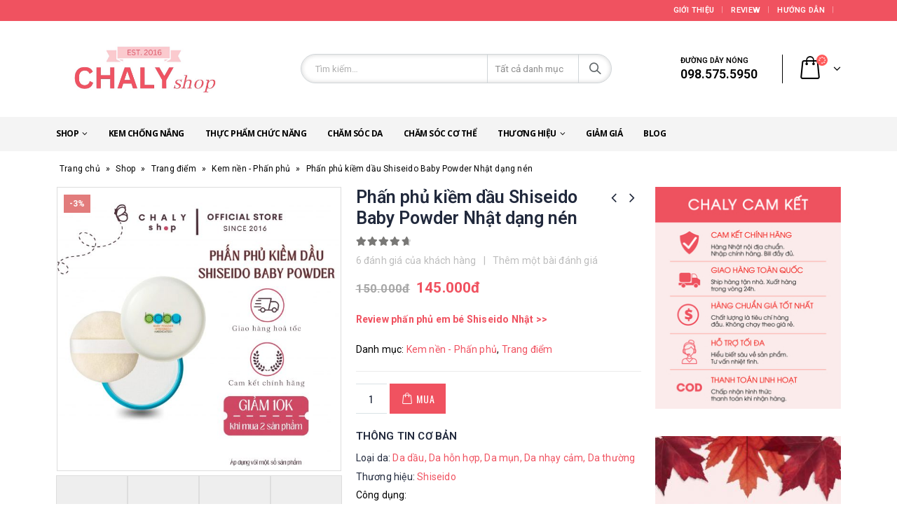

--- FILE ---
content_type: text/html; charset=UTF-8
request_url: https://www.shopnhatchaly.com/san-pham/phan-phu-shiseido-baby-powder-nhat-dang-nen
body_size: 42900
content:
<!DOCTYPE html>
<html lang="vi">
<head >
	<meta charset="UTF-8"><link rel="preload" href="https://www.shopnhatchaly.com/wp-content/cache/fvm/min/1768793711-cssa4a337b95f55899d3ec8690f84589474606a0c5aa5ccb6e214db002a1c2e2.css" as="style" media="all" />
<link rel="preload" href="https://www.shopnhatchaly.com/wp-content/cache/fvm/min/1768793711-cssded8e66ffe38e7eb216b15060f9637679f5712bfcd9ded673a7fa71e639e5.css" as="style" media="all" />
<link rel="preload" href="https://www.shopnhatchaly.com/wp-content/cache/fvm/min/1768793711-cssfac12d28607660276817a09df81b96cca60a110fe7cae54673a75ae2e7e06.css" as="style" media="all" />
<link rel="preload" href="https://www.shopnhatchaly.com/wp-content/cache/fvm/min/1768793711-cssf4f6d6cd59d6af24bdba92291d8fe9a2eb8e4068fb96e135aa4b2d672d23d.css" as="style" media="all" />
<link rel="preload" href="https://www.shopnhatchaly.com/wp-content/cache/fvm/min/1768793711-css72e0bbfa568d7f28a22684abca781140a1306ff94040c5de32f32ca0f01b7.css" as="style" media="all" />
<link rel="preload" href="https://www.shopnhatchaly.com/wp-content/cache/fvm/min/1768793711-css9f9ca4ac33419c9c522cbf4c503c4e9e742fec261337cf10ae37e1eb69db6.css" as="style" media="all" />
<link rel="preload" href="https://www.shopnhatchaly.com/wp-content/cache/fvm/min/1768793711-cssd77567309e5ecf3a167cd39da5639b604ec239ad88d44e435634f2ae356f7.css" as="style" media="all" />
<link rel="preload" href="https://www.shopnhatchaly.com/wp-content/cache/fvm/min/1768793711-css1cf75ea8b06ecae202d7e108edfc174428979dfd1caae164fe50e5cd5d806.css" as="style" media="all" />
<link rel="preload" href="https://www.shopnhatchaly.com/wp-content/cache/fvm/min/1768793711-cssdbf0ca33cf0b71f3656e0d8f1cdac9f484afc4ab445fa49d7d863f99eece1.css" as="style" media="all" />
<link rel="preload" href="https://www.shopnhatchaly.com/wp-content/cache/fvm/min/1768793711-css3914a49eba34fcca457e964a7578038fb1d4fa0a1cb83ad112840db774a82.css" as="style" media="all" />
<link rel="preload" href="https://www.shopnhatchaly.com/wp-content/cache/fvm/min/1768793711-css509c5a751856676375daf206556f3c90d0df2c3d34699b964391b1eca5f35.css" as="style" media="all" />
<link rel="preload" href="https://www.shopnhatchaly.com/wp-content/cache/fvm/min/1768793711-cssc732f66ec5e15c467ba8286094190d2de99356f40d08135da1f9171673ce8.css" as="style" media="all" />
<link rel="preload" href="https://www.shopnhatchaly.com/wp-content/cache/fvm/min/1768793711-css63dbe8176913937e3a3d3e55bcb49c53369c6a86f6093961e1b7195b4b7be.css" as="style" media="all" />
<link rel="preload" href="https://www.shopnhatchaly.com/wp-content/cache/fvm/min/1768793711-css1de96d39705c74e55d3b809842386482e589e19aa5f15cabadd9ae4f551c3.css" as="style" media="all" />
<link rel="preload" href="https://www.shopnhatchaly.com/wp-content/cache/fvm/min/1768793711-css703d79e273a2ff5d5d6fc41be145cab48e3349d7dc53ad996b5db228781f5.css" as="style" media="all" />
<link rel="preload" href="https://www.shopnhatchaly.com/wp-content/cache/fvm/min/1768793711-cssc1a0615ce12cc1e3214119c24eb4ce44c3b5d19331a93b8fc6854ac886ee8.css" as="style" media="all" />
<link rel="preload" href="https://www.shopnhatchaly.com/wp-content/cache/fvm/min/1768793711-cssa066be30f949e81a28d8891bc1f57b2aa38ed9d6aace0162dc93557d06300.css" as="style" media="all" />
<link rel="preload" href="https://www.shopnhatchaly.com/wp-content/cache/fvm/min/1768793711-css2b41d111909d20eadec953c7ba2a42117989eaaf9363a800cc959dabffdee.css" as="style" media="all" />
<link rel="preload" href="https://www.shopnhatchaly.com/wp-content/cache/fvm/min/1768793711-csse9705a7579f371d02a72ef7ee84366a5178389efb5a4bb7a5cc8116ae5bd7.css" as="style" media="all" />
<link rel="preload" href="https://www.shopnhatchaly.com/wp-content/cache/fvm/min/1768793711-css26db69b680f1f85cebdde0213af48f4aab9e7dd4752ae4b73a9f825a48980.css" as="style" media="all" />
<link rel="preload" href="https://www.shopnhatchaly.com/wp-content/cache/fvm/min/1768793711-cssb6c365c2d60370e25bfd9abb9bf2c6b08048c2078d881a4b5d0efb8040307.css" as="style" media="all" />
<link rel="preload" href="https://www.shopnhatchaly.com/wp-content/cache/fvm/min/1768793711-cssaa340a82de59bfe37bd3598637c40c8077d460d28ae65e2f44fd90c88f94b.css" as="style" media="all" />
<link rel="preload" href="https://www.shopnhatchaly.com/wp-content/cache/fvm/min/1768793711-css1bfe6fd2985b947498d7210310dc1af268869d0f5d8435324af4f292439ec.css" as="style" media="all" />
<link rel="preload" href="https://www.shopnhatchaly.com/wp-content/cache/fvm/min/1768793711-cssa471da5da7cbbfd856d41ac8a3bc01a25a2f97c3182ef691ca7c3c53eab5c.css" as="style" media="all" />
<link rel="preload" href="https://www.shopnhatchaly.com/wp-content/cache/fvm/min/1768793711-css04113b8cbbbeff5cef497e83a8265bed87cadedb55181abbf65c64221b610.css" as="style" media="all" /><script data-cfasync="false">function fvmuag(){var e=navigator.userAgent;if(e.match(/x11.*ox\/54|id\s4.*us.*ome\/62|oobo|ight|tmet|eadl|ngdo|PTST/i))return!1;if(e.match(/x11.*me\/86\.0/i)){var r=screen.width;if("number"==typeof r&&1367==r)return!1}return!0}</script><meta name="viewport" content="width=device-width, initial-scale=1.0, minimum-scale=1.0"><meta name='robots' content='index, follow, max-image-preview:large, max-snippet:-1, max-video-preview:-1' /><title>Phấn rôm Shiseido Baby Powder Nhật 50g 145k dạng nén | Shop Nhật Chaly</title><meta name="description" content="Phấn phủ kiềm dầu cho mẹ và bé. Phấn rôm cho trẻ em Shiseido Medicated Baby Pressed Powder giá rẻ chỉ 145k, kiềm dầu tốt. Nội địa Nhật chính hãng" /><link rel="canonical" href="https://www.shopnhatchaly.com/san-pham/phan-phu-shiseido-baby-powder-nhat-dang-nen" /><meta property="og:locale" content="vi_VN" /><meta property="og:type" content="article" /><meta property="og:title" content="Phấn rôm Shiseido Baby Powder Nhật 50g 145k dạng nén | Shop Nhật Chaly" /><meta property="og:description" content="Phấn phủ kiềm dầu cho mẹ và bé. Phấn rôm cho trẻ em Shiseido Medicated Baby Pressed Powder giá rẻ chỉ 145k, kiềm dầu tốt. Nội địa Nhật chính hãng" /><meta property="og:url" content="https://www.shopnhatchaly.com/san-pham/phan-phu-shiseido-baby-powder-nhat-dang-nen" /><meta property="og:site_name" content="Shop Nhật Chaly" /><meta property="article:modified_time" content="2025-12-12T04:41:00+00:00" /><meta property="og:image" content="https://www.shopnhatchaly.com/wp-content/uploads/2016/10/Phan-phu-kiem-dau-Shiseido.jpg" /><meta property="og:image:width" content="2500" /><meta property="og:image:height" content="2500" /><meta property="og:image:type" content="image/jpeg" /><meta name="twitter:label1" content="Ước tính thời gian đọc" /><meta name="twitter:data1" content="18 phút" /><link rel="alternate" type="application/rss+xml" title="Dòng thông tin Shop Nhật Chaly &raquo;" href="https://www.shopnhatchaly.com/feed" /><link rel="alternate" type="application/rss+xml" title="Dòng phản hồi Shop Nhật Chaly &raquo;" href="https://www.shopnhatchaly.com/comments/feed" /><link rel="alternate" type="application/rss+xml" title="Shop Nhật Chaly &raquo; Phấn phủ kiềm dầu Shiseido Baby Powder Nhật dạng nén Dòng phản hồi" href="https://www.shopnhatchaly.com/san-pham/phan-phu-shiseido-baby-powder-nhat-dang-nen/feed" /><meta name="facebook-domain-verification" content="gqjtvzgbow0d3gojtjyyx2vs6rdotk" /><meta name="google-adsense-platform-account" content="ca-host-pub-2644536267352236"><meta name="google-adsense-platform-domain" content="sitekit.withgoogle.com">
	
	
	<link rel="profile" href="http://gmpg.org/xfn/11" />
	

		<link rel="shortcut icon" href="//www.shopnhatchaly.com/wp-content/uploads/2020/02/favicon-shopnhat.png" type="image/x-icon" />
		
		
		
		



	
	
	
	
	
	
	
	
	
	
	
	
	
	
	
	
	
	








<link rel='stylesheet' id='pwb_frontend_styles-css'  href='https://www.shopnhatchaly.com/wp-content/cache/fvm/min/1768793711-cssa4a337b95f55899d3ec8690f84589474606a0c5aa5ccb6e214db002a1c2e2.css' type='text/css' media='all' />
<link rel='stylesheet' id='wp-block-library-css'  href='https://www.shopnhatchaly.com/wp-content/cache/fvm/min/1768793711-cssded8e66ffe38e7eb216b15060f9637679f5712bfcd9ded673a7fa71e639e5.css' type='text/css' media='all' />
<style id='wp-block-library-theme-inline-css' type='text/css' media="all">.wp-block-audio figcaption{color:#555;font-size:13px;text-align:center}.is-dark-theme .wp-block-audio figcaption{color:hsla(0,0%,100%,.65)}.wp-block-code>code{font-family:Menlo,Consolas,monaco,monospace;color:#1e1e1e;padding:.8em 1em;border:1px solid #ddd;border-radius:4px}.wp-block-embed figcaption{color:#555;font-size:13px;text-align:center}.is-dark-theme .wp-block-embed figcaption{color:hsla(0,0%,100%,.65)}.blocks-gallery-caption{color:#555;font-size:13px;text-align:center}.is-dark-theme .blocks-gallery-caption{color:hsla(0,0%,100%,.65)}.wp-block-image figcaption{color:#555;font-size:13px;text-align:center}.is-dark-theme .wp-block-image figcaption{color:hsla(0,0%,100%,.65)}.wp-block-pullquote{border-top:4px solid;border-bottom:4px solid;margin-bottom:1.75em;color:currentColor}.wp-block-pullquote__citation,.wp-block-pullquote cite,.wp-block-pullquote footer{color:currentColor;text-transform:uppercase;font-size:.8125em;font-style:normal}.wp-block-quote{border-left:.25em solid;margin:0 0 1.75em;padding-left:1em}.wp-block-quote cite,.wp-block-quote footer{color:currentColor;font-size:.8125em;position:relative;font-style:normal}.wp-block-quote.has-text-align-right{border-left:none;border-right:.25em solid;padding-left:0;padding-right:1em}.wp-block-quote.has-text-align-center{border:none;padding-left:0}.wp-block-quote.is-large,.wp-block-quote.is-style-large,.wp-block-quote.is-style-plain{border:none}.wp-block-search .wp-block-search__label{font-weight:700}.wp-block-group:where(.has-background){padding:1.25em 2.375em}.wp-block-separator{border:none;border-bottom:2px solid;margin-left:auto;margin-right:auto;opacity:.4}.wp-block-separator:not(.is-style-wide):not(.is-style-dots){width:100px}.wp-block-separator.has-background:not(.is-style-dots){border-bottom:none;height:1px}.wp-block-separator.has-background:not(.is-style-wide):not(.is-style-dots){height:2px}.wp-block-table thead{border-bottom:3px solid}.wp-block-table tfoot{border-top:3px solid}.wp-block-table td,.wp-block-table th{padding:.5em;border:1px solid;word-break:normal}.wp-block-table figcaption{color:#555;font-size:13px;text-align:center}.is-dark-theme .wp-block-table figcaption{color:hsla(0,0%,100%,.65)}.wp-block-video figcaption{color:#555;font-size:13px;text-align:center}.is-dark-theme .wp-block-video figcaption{color:hsla(0,0%,100%,.65)}.wp-block-template-part.has-background{padding:1.25em 2.375em;margin-top:0;margin-bottom:0}</style>
<link rel='stylesheet' id='wc-blocks-vendors-style-css'  href='https://www.shopnhatchaly.com/wp-content/cache/fvm/min/1768793711-cssfac12d28607660276817a09df81b96cca60a110fe7cae54673a75ae2e7e06.css' type='text/css' media='all' />
<link rel='stylesheet' id='wc-blocks-style-css'  href='https://www.shopnhatchaly.com/wp-content/cache/fvm/min/1768793711-cssf4f6d6cd59d6af24bdba92291d8fe9a2eb8e4068fb96e135aa4b2d672d23d.css' type='text/css' media='all' />
<link rel='stylesheet' id='me-spr-block-styles-css'  href='https://www.shopnhatchaly.com/wp-content/cache/fvm/min/1768793711-css72e0bbfa568d7f28a22684abca781140a1306ff94040c5de32f32ca0f01b7.css' type='text/css' media='all' />
<style id='global-styles-inline-css' type='text/css' media="all">body{--wp--preset--color--black:#000;--wp--preset--color--cyan-bluish-gray:#abb8c3;--wp--preset--color--white:#fff;--wp--preset--color--pale-pink:#f78da7;--wp--preset--color--vivid-red:#cf2e2e;--wp--preset--color--luminous-vivid-orange:#ff6900;--wp--preset--color--luminous-vivid-amber:#fcb900;--wp--preset--color--light-green-cyan:#7bdcb5;--wp--preset--color--vivid-green-cyan:#00d084;--wp--preset--color--pale-cyan-blue:#8ed1fc;--wp--preset--color--vivid-cyan-blue:#0693e3;--wp--preset--color--vivid-purple:#9b51e0;--wp--preset--color--primary:#f05260;--wp--preset--color--secondary:#f05260;--wp--preset--color--tertiary:#000;--wp--preset--color--quaternary:#000;--wp--preset--color--dark:#000;--wp--preset--color--light:#fff;--wp--preset--gradient--vivid-cyan-blue-to-vivid-purple:linear-gradient(135deg,rgba(6,147,227,1) 0%,rgb(155,81,224) 100%);--wp--preset--gradient--light-green-cyan-to-vivid-green-cyan:linear-gradient(135deg,rgb(122,220,180) 0%,rgb(0,208,130) 100%);--wp--preset--gradient--luminous-vivid-amber-to-luminous-vivid-orange:linear-gradient(135deg,rgba(252,185,0,1) 0%,rgba(255,105,0,1) 100%);--wp--preset--gradient--luminous-vivid-orange-to-vivid-red:linear-gradient(135deg,rgba(255,105,0,1) 0%,rgb(207,46,46) 100%);--wp--preset--gradient--very-light-gray-to-cyan-bluish-gray:linear-gradient(135deg,rgb(238,238,238) 0%,rgb(169,184,195) 100%);--wp--preset--gradient--cool-to-warm-spectrum:linear-gradient(135deg,rgb(74,234,220) 0%,rgb(151,120,209) 20%,rgb(207,42,186) 40%,rgb(238,44,130) 60%,rgb(251,105,98) 80%,rgb(254,248,76) 100%);--wp--preset--gradient--blush-light-purple:linear-gradient(135deg,rgb(255,206,236) 0%,rgb(152,150,240) 100%);--wp--preset--gradient--blush-bordeaux:linear-gradient(135deg,rgb(254,205,165) 0%,rgb(254,45,45) 50%,rgb(107,0,62) 100%);--wp--preset--gradient--luminous-dusk:linear-gradient(135deg,rgb(255,203,112) 0%,rgb(199,81,192) 50%,rgb(65,88,208) 100%);--wp--preset--gradient--pale-ocean:linear-gradient(135deg,rgb(255,245,203) 0%,rgb(182,227,212) 50%,rgb(51,167,181) 100%);--wp--preset--gradient--electric-grass:linear-gradient(135deg,rgb(202,248,128) 0%,rgb(113,206,126) 100%);--wp--preset--gradient--midnight:linear-gradient(135deg,rgb(2,3,129) 0%,rgb(40,116,252) 100%);--wp--preset--duotone--dark-grayscale:url('#wp-duotone-dark-grayscale');--wp--preset--duotone--grayscale:url('#wp-duotone-grayscale');--wp--preset--duotone--purple-yellow:url('#wp-duotone-purple-yellow');--wp--preset--duotone--blue-red:url('#wp-duotone-blue-red');--wp--preset--duotone--midnight:url('#wp-duotone-midnight');--wp--preset--duotone--magenta-yellow:url('#wp-duotone-magenta-yellow');--wp--preset--duotone--purple-green:url('#wp-duotone-purple-green');--wp--preset--duotone--blue-orange:url('#wp-duotone-blue-orange');--wp--preset--font-size--small:13px;--wp--preset--font-size--medium:20px;--wp--preset--font-size--large:36px;--wp--preset--font-size--x-large:42px}.has-black-color{color:var(--wp--preset--color--black)!important}.has-cyan-bluish-gray-color{color:var(--wp--preset--color--cyan-bluish-gray)!important}.has-white-color{color:var(--wp--preset--color--white)!important}.has-pale-pink-color{color:var(--wp--preset--color--pale-pink)!important}.has-vivid-red-color{color:var(--wp--preset--color--vivid-red)!important}.has-luminous-vivid-orange-color{color:var(--wp--preset--color--luminous-vivid-orange)!important}.has-luminous-vivid-amber-color{color:var(--wp--preset--color--luminous-vivid-amber)!important}.has-light-green-cyan-color{color:var(--wp--preset--color--light-green-cyan)!important}.has-vivid-green-cyan-color{color:var(--wp--preset--color--vivid-green-cyan)!important}.has-pale-cyan-blue-color{color:var(--wp--preset--color--pale-cyan-blue)!important}.has-vivid-cyan-blue-color{color:var(--wp--preset--color--vivid-cyan-blue)!important}.has-vivid-purple-color{color:var(--wp--preset--color--vivid-purple)!important}.has-black-background-color{background-color:var(--wp--preset--color--black)!important}.has-cyan-bluish-gray-background-color{background-color:var(--wp--preset--color--cyan-bluish-gray)!important}.has-white-background-color{background-color:var(--wp--preset--color--white)!important}.has-pale-pink-background-color{background-color:var(--wp--preset--color--pale-pink)!important}.has-vivid-red-background-color{background-color:var(--wp--preset--color--vivid-red)!important}.has-luminous-vivid-orange-background-color{background-color:var(--wp--preset--color--luminous-vivid-orange)!important}.has-luminous-vivid-amber-background-color{background-color:var(--wp--preset--color--luminous-vivid-amber)!important}.has-light-green-cyan-background-color{background-color:var(--wp--preset--color--light-green-cyan)!important}.has-vivid-green-cyan-background-color{background-color:var(--wp--preset--color--vivid-green-cyan)!important}.has-pale-cyan-blue-background-color{background-color:var(--wp--preset--color--pale-cyan-blue)!important}.has-vivid-cyan-blue-background-color{background-color:var(--wp--preset--color--vivid-cyan-blue)!important}.has-vivid-purple-background-color{background-color:var(--wp--preset--color--vivid-purple)!important}.has-black-border-color{border-color:var(--wp--preset--color--black)!important}.has-cyan-bluish-gray-border-color{border-color:var(--wp--preset--color--cyan-bluish-gray)!important}.has-white-border-color{border-color:var(--wp--preset--color--white)!important}.has-pale-pink-border-color{border-color:var(--wp--preset--color--pale-pink)!important}.has-vivid-red-border-color{border-color:var(--wp--preset--color--vivid-red)!important}.has-luminous-vivid-orange-border-color{border-color:var(--wp--preset--color--luminous-vivid-orange)!important}.has-luminous-vivid-amber-border-color{border-color:var(--wp--preset--color--luminous-vivid-amber)!important}.has-light-green-cyan-border-color{border-color:var(--wp--preset--color--light-green-cyan)!important}.has-vivid-green-cyan-border-color{border-color:var(--wp--preset--color--vivid-green-cyan)!important}.has-pale-cyan-blue-border-color{border-color:var(--wp--preset--color--pale-cyan-blue)!important}.has-vivid-cyan-blue-border-color{border-color:var(--wp--preset--color--vivid-cyan-blue)!important}.has-vivid-purple-border-color{border-color:var(--wp--preset--color--vivid-purple)!important}.has-vivid-cyan-blue-to-vivid-purple-gradient-background{background:var(--wp--preset--gradient--vivid-cyan-blue-to-vivid-purple)!important}.has-light-green-cyan-to-vivid-green-cyan-gradient-background{background:var(--wp--preset--gradient--light-green-cyan-to-vivid-green-cyan)!important}.has-luminous-vivid-amber-to-luminous-vivid-orange-gradient-background{background:var(--wp--preset--gradient--luminous-vivid-amber-to-luminous-vivid-orange)!important}.has-luminous-vivid-orange-to-vivid-red-gradient-background{background:var(--wp--preset--gradient--luminous-vivid-orange-to-vivid-red)!important}.has-very-light-gray-to-cyan-bluish-gray-gradient-background{background:var(--wp--preset--gradient--very-light-gray-to-cyan-bluish-gray)!important}.has-cool-to-warm-spectrum-gradient-background{background:var(--wp--preset--gradient--cool-to-warm-spectrum)!important}.has-blush-light-purple-gradient-background{background:var(--wp--preset--gradient--blush-light-purple)!important}.has-blush-bordeaux-gradient-background{background:var(--wp--preset--gradient--blush-bordeaux)!important}.has-luminous-dusk-gradient-background{background:var(--wp--preset--gradient--luminous-dusk)!important}.has-pale-ocean-gradient-background{background:var(--wp--preset--gradient--pale-ocean)!important}.has-electric-grass-gradient-background{background:var(--wp--preset--gradient--electric-grass)!important}.has-midnight-gradient-background{background:var(--wp--preset--gradient--midnight)!important}.has-small-font-size{font-size:var(--wp--preset--font-size--small)!important}.has-medium-font-size{font-size:var(--wp--preset--font-size--medium)!important}.has-large-font-size{font-size:var(--wp--preset--font-size--large)!important}.has-x-large-font-size{font-size:var(--wp--preset--font-size--x-large)!important}</style>
<link rel='stylesheet' id='contact-form-7-css'  href='https://www.shopnhatchaly.com/wp-content/cache/fvm/min/1768793711-css9f9ca4ac33419c9c522cbf4c503c4e9e742fec261337cf10ae37e1eb69db6.css' type='text/css' media='all' />
<link rel='stylesheet' id='easy-callnow-css'  href='https://www.shopnhatchaly.com/wp-content/cache/fvm/min/1768793711-cssd77567309e5ecf3a167cd39da5639b604ec239ad88d44e435634f2ae356f7.css' type='text/css' media='all' />
<link rel='stylesheet' id='pwb-styles-frontend-css'  href='https://www.shopnhatchaly.com/wp-content/cache/fvm/min/1768793711-css1cf75ea8b06ecae202d7e108edfc174428979dfd1caae164fe50e5cd5d806.css' type='text/css' media='all' />
<link rel='stylesheet' id='toc-screen-css'  href='https://www.shopnhatchaly.com/wp-content/cache/fvm/min/1768793711-cssdbf0ca33cf0b71f3656e0d8f1cdac9f484afc4ab445fa49d7d863f99eece1.css' type='text/css' media='all' />
<style id='woocommerce-inline-inline-css' type='text/css' media="all">.woocommerce form .form-row .required{visibility:visible}</style>
<link rel='stylesheet' id='woo-viet-provinces-style-css'  href='https://www.shopnhatchaly.com/wp-content/cache/fvm/min/1768793711-css3914a49eba34fcca457e964a7578038fb1d4fa0a1cb83ad112840db774a82.css' type='text/css' media='all' />

<link rel='stylesheet' id='js_composer_front-css'  href='https://www.shopnhatchaly.com/wp-content/cache/fvm/min/1768793711-css509c5a751856676375daf206556f3c90d0df2c3d34699b964391b1eca5f35.css' type='text/css' media='all' />
<link rel='stylesheet' id='bootstrap-css'  href='https://www.shopnhatchaly.com/wp-content/cache/fvm/min/1768793711-cssc732f66ec5e15c467ba8286094190d2de99356f40d08135da1f9171673ce8.css' type='text/css' media='all' />
<link rel='stylesheet' id='porto-plugins-css'  href='https://www.shopnhatchaly.com/wp-content/cache/fvm/min/1768793711-css63dbe8176913937e3a3d3e55bcb49c53369c6a86f6093961e1b7195b4b7be.css' type='text/css' media='all' />
<link rel='stylesheet' id='porto-theme-css'  href='https://www.shopnhatchaly.com/wp-content/cache/fvm/min/1768793711-css1de96d39705c74e55d3b809842386482e589e19aa5f15cabadd9ae4f551c3.css' type='text/css' media='all' />
<link rel='stylesheet' id='porto-shortcodes-css'  href='https://www.shopnhatchaly.com/wp-content/cache/fvm/min/1768793711-css703d79e273a2ff5d5d6fc41be145cab48e3349d7dc53ad996b5db228781f5.css' type='text/css' media='all' />
<link rel='stylesheet' id='porto-theme-shop-css'  href='https://www.shopnhatchaly.com/wp-content/cache/fvm/min/1768793711-cssc1a0615ce12cc1e3214119c24eb4ce44c3b5d19331a93b8fc6854ac886ee8.css' type='text/css' media='all' />
<link rel='stylesheet' id='porto-dynamic-style-css'  href='https://www.shopnhatchaly.com/wp-content/cache/fvm/min/1768793711-cssa066be30f949e81a28d8891bc1f57b2aa38ed9d6aace0162dc93557d06300.css' type='text/css' media='all' />
<link rel='stylesheet' id='porto-style-css'  href='https://www.shopnhatchaly.com/wp-content/cache/fvm/min/1768793711-css2b41d111909d20eadec953c7ba2a42117989eaaf9363a800cc959dabffdee.css' type='text/css' media='all' />
<style id='porto-style-inline-css' type='text/css' media="all">#header .logo,.side-header-narrow-bar-logo{max-width:170px}@media (min-width:1220px){#header .logo{max-width:250px}}@media (max-width:991px){#header .logo{max-width:110px}}@media (max-width:767px){#header .logo{max-width:110px}}#header.sticky-header .logo{max-width:100px}.page-top ul.breadcrumb>li.home{display:inline-block}.page-top ul.breadcrumb>li.home a{position:relative;width:14px;text-indent:-9999px}.page-top ul.breadcrumb>li.home a:after{content:"\e883";font-family:'porto';position:absolute;left:0;top:0;text-indent:0}.product-images .img-thumbnail .inner,.product-images .img-thumbnail .inner img{-webkit-transform:none;transform:none}.single-product .product-summary-wrap .share-links a{background:#4c4c4c}.product-layout-default .variations{display:block}.product-layout-default .variations:after{content:'';position:absolute;border-top:1px solid #ebebeb}.product-layout-default .variations tr:last-child td{padding-bottom:20px}.sticky-product{position:fixed;top:0;left:0;width:100%;z-index:100;background-color:#fff;box-shadow:0 3px 5px rgba(0,0,0,0.08);padding:15px 0}.sticky-product.pos-bottom{top:auto;bottom:0;box-shadow:0 -3px 5px rgba(0,0,0,0.08)}.sticky-product .container{display:-ms-flexbox;display:flex;-ms-flex-align:center;align-items:center;-ms-flex-wrap:wrap;flex-wrap:wrap}.sticky-product .sticky-image{max-width:60px;margin-right:15px}.sticky-product .add-to-cart{-ms-flex:1;flex:1;text-align:right}.sticky-product .product-name{font-size:16px;font-weight:600;line-height:inherit;margin-bottom:0}.sticky-product .sticky-detail{line-height:1.5;display:-ms-flexbox;display:flex}.sticky-product .star-rating{margin:5px 15px;font-size:1em}.sticky-product .sticky-detail .price{font-family:'Oswald',Roboto,Roboto;font-weight:400;margin-bottom:0;font-size:1.3em;line-height:1.5}@media (max-width:767px){.sticky-product{display:none}}#header.sticky-header .main-menu>li.menu-item>a,#header.sticky-header .main-menu>li.menu-custom-content a{color:#fff}#header.sticky-header .main-menu>li.menu-item:hover>a,#header.sticky-header .main-menu>li.menu-item.active:hover>a,#header.sticky-header .main-menu>li.menu-custom-content:hover a{color:#fff}#login-form-popup{position:relative;width:80%;max-width:872px;margin-left:auto;margin-right:auto}#login-form-popup .featured-box{margin-bottom:0;box-shadow:none;border:none}#login-form-popup .featured-box .box-content{padding:25px 35px}#login-form-popup .featured-box h2{text-transform:uppercase;font-size:15px;letter-spacing:0.05em;font-weight:600;color:#000;line-height:2}.porto-social-login-section{background:#f4f4f2;text-align:center;padding:20px 20px 25px}.porto-social-login-section p{text-transform:uppercase;font-size:12px;color:#000;font-weight:600;margin-bottom:8px}#login-form-popup .col2-set{margin-left:-20px;margin-right:-20px}#login-form-popup .col-1,#login-form-popup .col-2{padding-left:20px;padding-right:20px}@media (min-width:992px){#login-form-popup .col-1{border-right:1px solid #f5f6f6}}#login-form-popup .input-text{box-shadow:none;padding-top:10px;padding-bottom:10px;border-color:#ddd;border-radius:2px}#login-form-popup form label{font-size:12px;line-height:1}#login-form-popup .form-row{margin-bottom:20px}#login-form-popup .button{border-radius:2px;padding:10px 24px;text-transform:uppercase;text-shadow:none;font-family:Oswald;font-size:12px;letter-spacing:0.025em;color:#fff}#login-form-popup label.inline{margin-top:15px;float:right;position:relative;cursor:pointer;line-height:1.5}#login-form-popup label.inline input[type=checkbox]{opacity:0;margin-right:8px;margin-top:0;margin-bottom:0}#login-form-popup label.inline span:before{content:'';position:absolute;border:1px solid #ddd;border-radius:1px;width:16px;height:16px;left:0;top:0;text-align:center;line-height:15px;font-family:'Font Awesome 5 Free';font-weight:900;font-size:9px;color:#aaa}#login-form-popup label.inline input[type=checkbox]:checked+span:before{content:'\f00c'}#login-form-popup .social-button{text-decoration:none;margin-left:10px;margin-right:10px}#login-form-popup .social-button i{font-size:16px;margin-right:8px}#login-form-popup p.status{color:#000}#login-form-popup .lost_password{margin-top:-15px;font-size:13px;margin-bottom:0}.porto-social-login-section .google-plus{background:#dd4e31}.porto-social-login-section .facebook{background:#3a589d}.porto-social-login-section .twitter{background:#1aa9e1}html.panel-opened body>.mfp-bg{z-index:9042}html.panel-opened body>.mfp-wrap{z-index:9043}.freeship{background-color:#f05260}.freeship_text{font-size:12px}.header-top .freeship{display:none!important}@media (max-width:991px){#header:not(.header-builder) .header-top{display:none!important}}.woocommerce-tabs .resp-tabs-list li[aria-controls="tab_item-3"]{display:none}.widget_sidebar_menu,.widget_sidebar_menu .widget-title,.sidebar .widget_wysija:not(.widget){border-radius:2px}.sidebar-content .wysija-paragraph{position:relative}.sidebar-content .wysija-paragraph:before{content:"\e01f";font-family:'Simple-Line-Icons';position:absolute;left:16px;top:11px;line-height:20px;font-size:15px;color:#05131c;z-index:1}.sidebar-content .widget_wysija .wysija-input{font-weight:600;font-size:12px;text-transform:uppercase;color:#05131c;padding-left:40px!important}.sidebar-content .widget_wysija .btn{font-family:'Oswald';background:#05131c;font-size:13px;text-transform:uppercase;letter-spacing:0.005em}.sidebar-content .widget_wysija .btn:hover{color:#fff;opacity:.9}.sidebar-content .widget_wysija .widget-title{text-align:center}.sidebar-content .widget_wysija p:not(.wysija-paragraph){color:#4a505e}.porto-products .slider-title .line{display:none!important}.sidebar-content .widget_wysija h3{font-weight:700;font-size:17px;color:#05131c}.sidebar-content .widget_wysija .box-content{padding-bottom:35px}.sidebar-content .porto-recent-posts .post-meta>span:not(.meta-date){display:none}.sidebar-content .porto-recent-posts .post-item{position:relative;padding-top:28px}.sidebar-content .porto-recent-posts .post-meta{position:absolute;top:0;left:2px;white-space:nowrap}.sidebar-content .porto-recent-posts .meta-date{font-size:13px;font-weight:700;text-transform:uppercase;color:#0188cc}.sidebar-content .porto-recent-posts .meta-date i{display:none}.sidebar-content .porto-recent-posts h5{font-size:17px;margin-bottom:15px}.sidebar-content .porto-recent-posts .post-excerpt{color:#4a505e}.sidebar-content .porto-recent-posts .owl-dots{text-align:left;margin-left:7px}body.home .widget_pwb_list_widget_skin,body.home .widget.widget_pwb_list_widget,body.home .widget_product_categories{border:1px solid #dae2e6;padding:20px}body.home .main-menu-wrap{display:none}.sticky-header .main-menu-wrap .menu-left{width:125px}#header .header-contact{border-right-color:#0e95d9}#header .header-contact span{margin-top:-2px!important;display:inline-block;font-size:11px;font-weight:600;text-align:left;letter-spacing:0}#header .header-contact span b{font-size:18px;font-weight:600;display:block;line-height:15px;letter-spacing:0}.header-top .mega-menu.show-arrow>li.has-sub>*:after{color:#fff}#main-menu .mega-menu>li.menu-item{margin-right:30px}.mega-menu>li.menu-item>a>i,.mega-menu .menu-custom-block i:not(.tip-arrow){display:none}.sidebar-menu>li.menu-item>a>i,.sidebar-menu>li.menu-custom-item a>i{color:#838b90;margin-right:12px;position:relative;top:1px;display:inline-block}.sidebar-menu>li.menu-item:hover>a>i,.sidebar-menu>li.menu-item.active>a>i,.sidebar-menu>li.menu-custom-item a:hover>i{color:inherit}.sidebar-menu>li.menu-item.active>a{color:#fff}.sidebar-menu>li.menu-item.active{background:#0188cc}.sidebar-menu>li.menu-item.active+li.menu-item>a{border-top:none}.sidebar-menu .menu-custom-block a:hover{padding-left:28px;padding-right:28px}.widget_sidebar_menu .widget-title{padding:14px 28px}.sidebar-menu>li.menu-item>a,.sidebar-menu .menu-custom-block a{border-top-color:#e6ebee;margin-left:16px;margin-right:18px;padding:13px 12px 14px}#side-nav-panel .accordion-menu i,#side-nav-panel .menu-custom-block i{margin-right:10px;display:inline-block}.owl-carousel.nav-inside .owl-dots{position:absolute;bottom:20px}.owl-carousel.nav-inside-left .owl-dots{left:34px}.owl-carousel .owl-dots .owl-dot span{margin-left:3px;margin-right:3px;width:14px;height:14px;border:2px solid rgba(0,0,0,0.2);border-radius:8px;background:none}.owl-carousel .owl-dots .owl-dot.active span,.owl-carousel .owl-dots .owl-dot:hover span{border-color:#05131c;background:none;position:relative}.owl-carousel .owl-dots .owl-dot.active span:after,.owl-carousel .owl-dots .owl-dot:hover span:after{content:'';position:absolute;left:3px;top:3px;right:3px;bottom:3px;background-color:#05131c;border-radius:20px}.home-banner-slider .owl-carousel .owl-dots .owl-dot.active span,.home-banner-slider .owl-carousel .owl-dots .owl-dot:hover span{border-color:#fff}.home-banner-slider .owl-carousel .owl-dots .owl-dot.active span:after,.home-banner-slider .owl-carousel .owl-dots .owl-dot:hover span:after{background-color:#fff}.sidebar-content .testimonial.testimonial-style-3 blockquote p,.sidebar-content .testimonial.testimonial-style-4 blockquote p,.sidebar-content .testimonial.testimonial-style-5 blockquote p{line-height:24px;letter-spacing:.001em}.sidebar-content .testimonial blockquote:before,.sidebar-content .testimonial blockquote:after{font-family:'Playfair Display';font-size:54px;color:#0188cc;font-weight:900}.sidebar-content .testimonial blockquote:after{transform:scaleY(-1)}.sidebar-content .testimonial blockquote{padding:15px 15px 15px 52px}.sidebar-content .testimonial .testimonial-author{margin-left:12px}.sidebar-content .testimonial{padding:20px 15px 10px}.sidebar-content .testimonial-author-thumbnail{margin-right:20px}.sidebar-content .sidebar-testimonial .owl-dots{left:64px;bottom:35px}.main-content,.left-sidebar,.right-sidebar{padding-top:0}#mini-cart .buttons a{background:#010204}ul.products li.product-col .product-image .inner:before{content:'';position:absolute;left:0;top:0;width:100%;height:100%;background:rgba(0,0,0,0.1);z-index:2;opacity:0;transition:opacity 0.2s ease}ul.products li.product-col:hover .product-image .inner:before{opacity:1}ul.product_list_widget li .product-details a,.widget ul.product_list_widget li .product-details a{color:#5b5b5f;font-weight:400}.page .porto-separator .separator-line{background-image:linear-gradient(to right,transparent,rgba(0,0,0,0.2),transparent)!important}a.porto-btn-normal{padding-top:12px;padding-bottom:12px}.shop-features{position:relative}.shop-features .porto-u-heading-spacer{background-image:linear-gradient(to right,transparent,rgba(0,0,0,0.2),transparent);position:absolute;top:50%;width:100%}.shop-features .porto-u-headings-line{border:none!important}.shop-features .porto-u-main-heading>*{display:inline-block;background:#fff;position:relative;padding:0 12px!important}#footer .widget_wysija_cont form{max-width:none}#footer .widget_wysija_cont form>p:not(.wysija-paragraph){display:none}#footer .widget_wysija_cont .wysija-input,#footer .widget_wysija_cont .wysija-submit{height:48px}#footer .widget_wysija_cont .wysija-submit{padding-left:20px;padding-right:20px}#footer .widgettitle,#footer .widget-title{font-size:16px;font-weight:700}#footer .footer-main>.container:after{content:'';display:block;position:absolute;left:10px;bottom:0;width:calc(100% - 20px);border-bottom:1px solid #3d3d38}html #topcontrol{width:40px;height:40px;right:15px}#footer .follow-us .share-links a{box-shadow:none;font-size:15px;width:37px;height:37px}@media (min-width:992px){#footer .footer-bottom .container .footer-center{text-align:right;padding-right:0}}#footer .widget{margin-bottom:20px}#footer .widget+.widget{margin-top:20px}#footer .widget.contact-info i{display:none}.widget.contact-info .contact-info-block .contact-details strong{line-height:1em}.widget.contact-info .contact-info-block .contact-details strong,.widget.contact-info .contact-info-block .contact-details span{padding-left:0}.newsletter-popup-form .formError .formErrorContent{color:#fff!important;width:165px}.newsletter-popup-form .wysija-submit:hover{background:#e6e6e6}.newsletter-popup-form{position:relative;max-width:700px;width:100%;margin-left:auto;margin-right:auto;box-shadow:0 10px 25px rgba(0,0,0,0.5);background:#fff;padding:30px 30px 10px;background-position:bottom right}.newsletter-popup-form .porto-modal-content{max-width:332px;padding:0;text-align:center;width:100%;background:none}.newsletter-popup-form h2{color:#313131;font-size:16px;font-weight:700;letter-spacing:0;margin:20px 0 12px}.newsletter-popup-form .widget_wysija{color:#444;font-size:13px;line-height:1.4}.newsletter-popup-form .widget_wysija:after{content:'';display:block;clear:both}.newsletter-popup-form .wysija-paragraph{float:left;margin-top:0;text-align:left;width:83%;margin-bottom:15px}.newsletter-popup-form .wysija-submit{background:#fff;border-color:#ccc;border-radius:0 5px 5px 0;color:#686868;float:left;margin-left:-2px;margin-top:0;padding:0 12px;height:34px}.newsletter-popup-form .wysija-input{border:1px solid #ccc;border-radius:5px 0 0 5px;box-shadow:0 1px 1px rgba(0,0,0,0.075) inset;color:#bfbfa6;font-size:13px;padding:7px 12px;width:100%}.newsletter-popup-form .checkbox{color:#777;font-size:11px}.rtl .newsletter-popup-form .wysija-paragraph{float:right;text-align:right}.rtl .newsletter-popup-form .wysija-submit{border-radius:5px 0 0 5px;float:right;margin-right:-2px;margin-left:0}.rtl .newsletter-popup-form .wysija-input{border-radius:0 5px 5px 0}.rtl #topcontrol{left:15px}.rtl #main-menu .mega-menu>li.menu-item{margin-left:30px;margin-right:0}.rtl .sidebar-menu>li.menu-item>a>i,.rtl .sidebar-menu>li.menu-custom-item a>i{margin-right:0;margin-left:12px}.rtl #side-nav-panel .accordion-menu i,.rtl #side-nav-panel .menu-custom-block i{margin-right:0;margin-left:10px}.rtl .sidebar-content .testimonial blockquote{padding-right:52px;padding-left:15px}.rtl .sidebar-content .porto-recent-posts .post-meta{left:auto;right:2px}.rtl .sidebar-content .porto-recent-posts .owl-dots{text-align:right}.rtl .sidebar-content .widget_wysija .wysija-input{padding-left:12px;padding-right:40px}.rtl .widget.widget_wysija .wysija-paragraph:before{left:auto;right:16px}.rtl .widget.contact-info .contact-info-block .contact-details strong,.rtl .widget.contact-info .contact-info-block .contact-details span{padding-right:0}@media (min-width:992px){.rtl #footer .footer-bottom .container .footer-center{text-align:left}}.single-post #content hr{display:block!important}.woocommerce-info,li.cat-item.cat-item-3711{display:none}html #topcontrol{display:block!important}</style>

<link rel='stylesheet' id='otw-shortcode-general_foundicons-css'  href='https://www.shopnhatchaly.com/wp-content/cache/fvm/min/1768793711-csse9705a7579f371d02a72ef7ee84366a5178389efb5a4bb7a5cc8116ae5bd7.css' type='text/css' media='all' />
<link rel='stylesheet' id='otw-shortcode-social_foundicons-css'  href='https://www.shopnhatchaly.com/wp-content/cache/fvm/min/1768793711-css26db69b680f1f85cebdde0213af48f4aab9e7dd4752ae4b73a9f825a48980.css' type='text/css' media='all' />
<link rel='stylesheet' id='otw-shortcode-css'  href='https://www.shopnhatchaly.com/wp-content/cache/fvm/min/1768793711-cssb6c365c2d60370e25bfd9abb9bf2c6b08048c2078d881a4b5d0efb8040307.css' type='text/css' media='all' />
<link rel='stylesheet' id='styles-child-css'  href='https://www.shopnhatchaly.com/wp-content/cache/fvm/min/1768793711-cssaa340a82de59bfe37bd3598637c40c8077d460d28ae65e2f44fd90c88f94b.css' type='text/css' media='all' />
<link rel='stylesheet' id='styles-2-css'  href='https://www.shopnhatchaly.com/wp-content/cache/fvm/min/1768793711-css1bfe6fd2985b947498d7210310dc1af268869d0f5d8435324af4f292439ec.css' type='text/css' media='all' />
<link rel='stylesheet' id='styles-child-responsive-css'  href='https://www.shopnhatchaly.com/wp-content/cache/fvm/min/1768793711-cssa471da5da7cbbfd856d41ac8a3bc01a25a2f97c3182ef691ca7c3c53eab5c.css' type='text/css' media='all' />
<link rel='stylesheet' id='foton-mikado-child-fontawesomepro-css'  href='https://www.shopnhatchaly.com/wp-content/cache/fvm/min/1768793711-css04113b8cbbbeff5cef497e83a8265bed87cadedb55181abbf65c64221b610.css' type='text/css' media='all' />
<script type="text/template" id="tmpl-variation-template">
	<div class="woocommerce-variation-description">{{{ data.variation.variation_description }}}</div>
	<div class="woocommerce-variation-price">{{{ data.variation.price_html }}}</div>
	<div class="woocommerce-variation-availability">{{{ data.variation.availability_html }}}</div>
</script>
<script type="text/template" id="tmpl-unavailable-variation-template">
	<p>Rất tiếc, sản phẩm này hiện không tồn tại. Hãy chọn một phương thức kết hợp khác.</p>
</script>
<script type='text/javascript' src='https://www.shopnhatchaly.com/wp-includes/js/jquery/jquery.min.js?ver=3.6.0' id='jquery-core-js'></script>
<script type='text/javascript' src='https://www.shopnhatchaly.com/wp-includes/js/jquery/jquery-migrate.min.js?ver=3.3.2' id='jquery-migrate-js'></script>
<script type='text/javascript' src='https://www.shopnhatchaly.com/wp-content/plugins/easy-call-now/public/js/easy-callnow-public.js?ver=1.0.0' id='easy-callnow-js'></script>
<script type='text/javascript' src='https://www.shopnhatchaly.com/wp-content/plugins/woocommerce/assets/js/jquery-blockui/jquery.blockUI.min.js?ver=2.7.0-wc.6.5.1' id='jquery-blockui-js'></script>
<script type='text/javascript' id='wc-add-to-cart-js-extra'>
/* <![CDATA[ */
var wc_add_to_cart_params = {"ajax_url":"\/wp-admin\/admin-ajax.php","wc_ajax_url":"\/?wc-ajax=%%endpoint%%","i18n_view_cart":"Xem gi\u1ecf h\u00e0ng","cart_url":"https:\/\/www.shopnhatchaly.com\/gio-hang","is_cart":"","cart_redirect_after_add":"no"};
/* ]]> */
</script>
<script type='text/javascript' src='https://www.shopnhatchaly.com/wp-content/plugins/woocommerce/assets/js/frontend/add-to-cart.min.js?ver=6.5.1' id='wc-add-to-cart-js'></script>
<script type='text/javascript' src='https://www.shopnhatchaly.com/wp-content/plugins/js_composer/assets/js/vendors/woocommerce-add-to-cart.js?ver=6.0.5' id='vc_woocommerce-add-to-cart-js-js'></script>


<script type='text/javascript' src='https://www.googletagmanager.com/gtag/js?id=UA-85984027-1' id='google_gtagjs-js' async></script>
<script type='text/javascript' id='google_gtagjs-js-after'>
window.dataLayer = window.dataLayer || [];function gtag(){dataLayer.push(arguments);}
gtag('set', 'linker', {"domains":["www.shopnhatchaly.com"]} );
gtag("js", new Date());
gtag("set", "developer_id.dZTNiMT", true);
gtag("config", "UA-85984027-1", {"anonymize_ip":true});
gtag("config", "G-KWQNWP7ZH0");
</script>


<script type='text/javascript' src='https://www.shopnhatchaly.com/wp-content/themes/shopnhatchaly-child/assets/js/shop.js?ver=5.9.12' id='shopnhat-js-js'></script>

 





		<div class="fix_tel">
	      <div class="ring-alo-phone ring-alo-green ring-alo-show" id="ring-alo-phoneIcon" style="right: 150px; bottom: -12px;">
	        <div class="ring-alo-ph-circle"></div>
	        <div class="ring-alo-ph-circle-fill"></div>
	        <div class="ring-alo-ph-img-circle">

	          <a href="tel:0985755950">
	            <img class="lazy" 
	            	src="https://www.shopnhatchaly.com/wp-content/plugins/easy-call-now/public/images/phone-ring.png" 
	            	alt="<php _e('Click to Call','call-now'); ?>">
	            <noscript>&amp;lt;img src="https://www.shopnhatchaly.com/wp-content/plugins/easy-call-now/public/images/phone-ring.png" alt=""&amp;gt;</noscript>
	            </a>
	        </div>
	      </div>
	      <div class="tel">
	          <p class="fone">0985755950</p>
	      </div>
	    </div>
	    <style type="text/css" media="all">.ring-alo-phone.ring-alo-green .ring-alo-ph-img-circle{background-color:#f05260}.ring-alo-phone.ring-alo-green .ring-alo-ph-circle{background-color:#f05260}.ring-alo-phone.ring-alo-green .ring-alo-ph-circle{border-color:#f05260}.ring-alo-phone.ring-alo-green.ring-alo-hover .ring-alo-ph-img-circle,.ring-alo-phone.ring-alo-green:hover .ring-alo-ph-img-circle{background-color:#f05260}.fone{color:#f05260}.tel{background-color:#eee}.fix_tel{top:auto;bottom:auto;right:auto;left:auto;bottom:32px;left:15px}</style>
		
<script>
!function(f,b,e,v,n,t,s)
  {if(f.fbq)return;n=f.fbq=function(){n.callMethod?
      n.callMethod.apply(n,arguments):n.queue.push(arguments)};
      if(!f._fbq)f._fbq=n;n.push=n;n.loaded=!0;n.version='2.0';
      n.queue=[];t=b.createElement(e);t.async=!0;
      t.src=v;s=b.getElementsByTagName(e)[0];
      s.parentNode.insertBefore(t,s)}(window, document,'script',
  'https://connect.facebook.net/en_US/fbevents.js');
  fbq('init', '1199342456743873');
  fbq('track', 'PageView');
</script>
<noscript><img height="1" width="1" style="display:none"
  src="https://www.facebook.com/tr?id=1199342456743873&ev=PageView&noscript=1"
      /></noscript>

<script data-ad-client="ca-pub-2285955857584741" async src="https://pagead2.googlesyndication.com/pagead/js/adsbygoogle.js"></script>

<script async src="https://www.googletagmanager.com/gtag/js?id=G-KWQNWP7ZH0"></script>
<script>
  window.dataLayer = window.dataLayer || [];
  function gtag(){dataLayer.push(arguments);}
  gtag('js', new Date());

  gtag('config', 'G-KWQNWP7ZH0');
</script>
<style type="text/css" media="all">div#toc_container{background:#fff;border:1px solid #777}div#toc_container p.toc_title{color:#282828}div#toc_container p.toc_title a,div#toc_container ul.toc_list a{color:#f05462}div#toc_container p.toc_title a:hover,div#toc_container ul.toc_list a:hover{color:#282828}div#toc_container p.toc_title a:hover,div#toc_container ul.toc_list a:hover{color:#282828}</style>


<script>(function(w,d,s,l,i){w[l]=w[l]||[];w[l].push({'gtm.start':
new Date().getTime(),event:'gtm.js'});var f=d.getElementsByTagName(s)[0],
j=d.createElement(s),dl=l!='dataLayer'?'&l='+l:'';j.async=true;j.src=
'https://www.googletagmanager.com/gtm.js?id='+i+dl;f.parentNode.insertBefore(j,f);
})(window,document,'script','dataLayer','GTM-WLP83XR');</script>

		<script type="text/javascript">
		WebFontConfig = {
			google: { families: [ 'Roboto:200,300,400,700,800,600','Arial%2C+Helvetica%2C+sans-serif:200,300,400,700,800,600','Playfair+Display:200,300,400,700,800,600','Open+Sans:200,300,400,700,800,600','Oswald:200,300,400,700,800,600' ] }
		};
		(function(d) {
			var wf = d.createElement('script'), s = d.scripts[0];
			wf.src = 'https://www.shopnhatchaly.com/wp-content/themes/porto/js/libs/webfont.js';
			wf.async = true;
			s.parentNode.insertBefore(wf, s);
		})(document);</script>
			<noscript><style>.woocommerce-product-gallery{ opacity: 1 !important; }</style></noscript>
	







<script type="text/javascript">
			( function( w, d, s, l, i ) {
				w[l] = w[l] || [];
				w[l].push( {'gtm.start': new Date().getTime(), event: 'gtm.js'} );
				var f = d.getElementsByTagName( s )[0],
					j = d.createElement( s ), dl = l != 'dataLayer' ? '&l=' + l : '';
				j.async = true;
				j.src = 'https://www.googletagmanager.com/gtm.js?id=' + i + dl;
				f.parentNode.insertBefore( j, f );
			} )( window, document, 'script', 'dataLayer', 'GTM-W68H8J8' );
			
</script>




<link rel="icon" href="https://www.shopnhatchaly.com/wp-content/uploads/2016/11/cropped-Shop-Nhat-Chaly-192x192.png" sizes="192x192" />


<script type="text/javascript">function setREVStartSize(a){try{var b,c=document.getElementById(a.c).parentNode.offsetWidth;if(c=0===c||isNaN(c)?window.innerWidth:c,a.tabw=void 0===a.tabw?0:parseInt(a.tabw),a.thumbw=void 0===a.thumbw?0:parseInt(a.thumbw),a.tabh=void 0===a.tabh?0:parseInt(a.tabh),a.thumbh=void 0===a.thumbh?0:parseInt(a.thumbh),a.tabhide=void 0===a.tabhide?0:parseInt(a.tabhide),a.thumbhide=void 0===a.thumbhide?0:parseInt(a.thumbhide),a.mh=void 0===a.mh||""==a.mh?0:a.mh,"fullscreen"===a.layout||"fullscreen"===a.l)b=Math.max(a.mh,window.innerHeight);else{for(var d in a.gw=Array.isArray(a.gw)?a.gw:[a.gw],a.rl)(void 0===a.gw[d]||0===a.gw[d])&&(a.gw[d]=a.gw[d-1]);for(var d in a.gh=void 0===a.el||""===a.el||Array.isArray(a.el)&&0==a.el.length?a.gh:a.el,a.gh=Array.isArray(a.gh)?a.gh:[a.gh],a.rl)(void 0===a.gh[d]||0===a.gh[d])&&(a.gh[d]=a.gh[d-1]);var e,f=Array(a.rl.length),g=0;for(var d in a.tabw=a.tabhide>=c?0:a.tabw,a.thumbw=a.thumbhide>=c?0:a.thumbw,a.tabh=a.tabhide>=c?0:a.tabh,a.thumbh=a.thumbhide>=c?0:a.thumbh,a.rl)f[d]=a.rl[d]<window.innerWidth?0:a.rl[d];for(var d in e=f[0],f)e>f[d]&&0<f[d]&&(e=f[d],g=d);var h=c>a.gw[g]+a.tabw+a.thumbw?1:(c-(a.tabw+a.thumbw))/a.gw[g];b=a.gh[g]*h+(a.tabh+a.thumbh)}void 0===window.rs_init_css&&(window.rs_init_css=document.head.appendChild(document.createElement("style"))),document.getElementById(a.c).height=b,window.rs_init_css.innerHTML+="#"+a.c+"_wrapper { height: "+b+"px }"}catch(a){console.log("Failure at Presize of Slider:"+a)}};</script>
<style type="text/css" title="dynamic-css" class="options-output" media="all">.alternative-font,a,.color-primary{color:#f05260}.custom-font1{font-family:Roboto;font-weight:400}body{background-color:#fff;background-repeat:repeat;background-attachment:scroll}#main{background-color:#fff;background-repeat:repeat;background-attachment:scroll}#main .content-bottom-wrapper{background-color:#fff;background-repeat:repeat;background-attachment:scroll}.header-wrapper{background-color:transparent;background-repeat:repeat;background-attachment:scroll}#header .header-main{background-color:#fff;background-repeat:repeat;background-attachment:scroll}#header,#header .header-main .header-contact .nav-top>li>a,#header .top-links>li.menu-item:before{color:#000}#header .header-top,.header-top .top-links>li.menu-item:after{color:#fff}.page-top{background-color:transparent;background-attachment:scroll}#footer{background-color:#272723;background-repeat:repeat;background-attachment:scroll}#footer .footer-main{background-color:transparent}#footer .widget.contact-info .contact-details strong{color:#fff}.footer-top{background-color:#fff;background-repeat:repeat;background-attachment:scroll}#footer .footer-bottom{background-color:#272723;background-repeat:repeat;background-attachment:scroll}#footer .footer-bottom,#footer .footer-bottom p,#footer .footer-bottom .widget>div>ul li,#footer .footer-bottom .widget>ul li{color:#a8a8a8}#header.sticky-header .searchform-popup .search-toggle{color:#fff}#header.sticky-header .searchform-popup .search-toggle:hover{color:#eee}#mini-cart .cart-subtotal,#mini-cart .minicart-icon{color:#000}.sticky-header #mini-cart .cart-subtotal,.sticky-header #mini-cart .minicart-icon{color:#fff}</style><noscript><style> .wpb_animate_when_almost_visible { opacity: 1; }</style></noscript><style id="wpforms-css-vars-root" media="all">:root{--wpforms-field-border-radius:3px;--wpforms-field-background-color:#fff;--wpforms-field-border-color:rgba(0,0,0,0.25);--wpforms-field-text-color:rgba(0,0,0,0.7);--wpforms-label-color:rgba(0,0,0,0.85);--wpforms-label-sublabel-color:rgba(0,0,0,0.55);--wpforms-label-error-color:#d63637;--wpforms-button-border-radius:3px;--wpforms-button-background-color:#066aab;--wpforms-button-text-color:#fff;--wpforms-field-size-input-height:43px;--wpforms-field-size-input-spacing:15px;--wpforms-field-size-font-size:16px;--wpforms-field-size-line-height:19px;--wpforms-field-size-padding-h:14px;--wpforms-field-size-checkbox-size:16px;--wpforms-field-size-sublabel-spacing:5px;--wpforms-field-size-icon-size:1;--wpforms-label-size-font-size:16px;--wpforms-label-size-line-height:19px;--wpforms-label-size-sublabel-font-size:14px;--wpforms-label-size-sublabel-line-height:17px;--wpforms-button-size-font-size:17px;--wpforms-button-size-height:41px;--wpforms-button-size-padding-h:15px;--wpforms-button-size-margin-top:10px}</style>
</head>
<body class="product-template-default single single-product postid-3788 wp-embed-responsive full blog-1  theme-porto woocommerce woocommerce-page woocommerce-no-js login-popup wpb-js-composer js-comp-ver-6.0.5 vc_responsive">
<div class="porto-html-block porto-block-html-top"><style media="all">.vc_custom_1687429889618{margin-bottom:0px!important;padding-bottom:0px!important}.vc_custom_1687430519878{margin-bottom:0px!important;padding-bottom:0px!important}.vc_custom_1687429805095{margin-bottom:0px!important;padding-bottom:0px!important}</style><div class="porto-block"><div class="vc_row wpb_row row freeship vc_custom_1687429889618"><div class="freeship_text vc_column_container col-md-12 vc_custom_1687430519878"><div class="wpb_wrapper vc_column-inner">
	<div class="wpb_text_column wpb_content_element  vc_custom_1687429805095" >
		<div class="wpb_wrapper">
			<p style="text-align: center;">GIAO HÀNG HOẢ TỐC 2H NỘI THÀNH HCM</p>

		</div>
	</div>
</div></div></div></div></div>
	<div class="page-wrapper">

		
					
			<div class="header-wrapper">
								<header id="header" class="header-separate header-1 sticky-menu-header">
		<div class="header-top">
        <div class="freeship">Freeship nội thành HCM đơn trên 500.000đ </div>
		<div class="container ds-none">
			<div class="header-left">
							</div>
			<div class="header-right">
				<ul id="menu-top-navigation" class="top-links mega-menu show-arrow"><li id="nav-menu-item-39747" class="menu-item menu-item-type-post_type menu-item-object-page narrow"><a title = "Giới thiệu | Shop Nhật Chaly"    href="https://www.shopnhatchaly.com/ve-chaly" class="">Giới thiệu</a></li>
<li id="nav-menu-item-39748" class="menu-item menu-item-type-post_type menu-item-object-page narrow"><a title = "Review | Shop Nhật Chaly"    href="https://www.shopnhatchaly.com/review-thuc-cua-khach-hang" class="">Review</a></li>
<li id="nav-menu-item-39749" class="menu-item menu-item-type-post_type menu-item-object-page narrow"><a title = "Hướng dẫn | Shop Nhật Chaly"    href="https://www.shopnhatchaly.com/huong-dan-mua-hang" class="">Hướng dẫn</a></li>
<li class="menu-item"><a class="porto-link-login" href="https://www.shopnhatchaly.com/tai-khoan">Đăng nhập</a></li></ul>			</div>
		</div>
	</div>
	
	<div class="header-main">
		<div class="container">
			<div class="header-left">
						<div class="logo">
		<a href="https://www.shopnhatchaly.com/" title="Shop Nhật Chaly - Chuyên hàng mỹ phẩm Nhật nội địa chính hãng"  rel="home">
		<img class="img-responsive standard-logo hide-logo retina-logo" src="//www.shopnhatchaly.com/wp-content/uploads/2023/03/chaly-shop.jpg" alt="Shop Nhật Chaly" /><img class="img-responsive standard-logo logo-sticky retina-logo" src="/wp-content/uploads/2020/02/chaly-logo-white-v3.png" alt="Shop Nhật Chaly" />	</a>
			</div>
					</div>
			<div class="header-center">
				<a class="mobile-toggle"><i class="fas fa-bars"></i></a>
				<div class="searchform-popup"><a class="search-toggle"><i class="fas fa-search"></i><span class="search-text">Search</span></a>	<form action="https://www.shopnhatchaly.com/" method="get"
		class="searchform searchform-cats">
		<div class="searchform-fields">
			<span class="text"><input name="s" type="text" value="" placeholder="Tìm kiếm…" autocomplete="off" /></span>
							<input type="hidden" name="post_type" value="product"/>
				<select  name='product_cat' id='product_cat' class='cat' >
	<option value='0'>Tất cả danh mục</option>
	<option class="level-0" value="kem-chong-nang">Kem chống nắng</option>
	<option class="level-0" value="cham-soc-mat">Chăm sóc mắt</option>
	<option class="level-1" value="chong-nhan-mat">&nbsp;&nbsp;&nbsp;Chống nhăn mắt</option>
	<option class="level-1" value="tri-tham-mat">&nbsp;&nbsp;&nbsp;Cải thiện thâm mắt</option>
	<option class="level-1" value="duong-mi-cham-soc-mat-khac">&nbsp;&nbsp;&nbsp;Dưỡng mi &#8211; Chăm sóc mắt khác</option>
	<option class="level-0" value="thuc-pham-chuc-nang">Thực phẩm chức năng</option>
	<option class="level-1" value="vitamin">&nbsp;&nbsp;&nbsp;Vitamin</option>
	<option class="level-1" value="giai-doc-gan">&nbsp;&nbsp;&nbsp;Bổ gan &#8211; Thải độc</option>
	<option class="level-1" value="giam-can">&nbsp;&nbsp;&nbsp;Giảm cân</option>
	<option class="level-1" value="bo-mat">&nbsp;&nbsp;&nbsp;Bổ mắt</option>
	<option class="level-1" value="collagen">&nbsp;&nbsp;&nbsp;Collagen</option>
	<option class="level-1" value="bo-nao-tang-cuong-tri-nho">&nbsp;&nbsp;&nbsp;Bổ não &#8211; Tăng cường trí nhớ</option>
	<option class="level-1" value="dep-da">&nbsp;&nbsp;&nbsp;Đẹp da</option>
	<option class="level-1" value="xuong-khop">&nbsp;&nbsp;&nbsp;Xương khớp</option>
	<option class="level-1" value="cho-tre-em">&nbsp;&nbsp;&nbsp;Cho trẻ em</option>
	<option class="level-1" value="tang-cuong-sinh-ly">&nbsp;&nbsp;&nbsp;Tăng cường sinh lý</option>
	<option class="level-1" value="tieu-duong">&nbsp;&nbsp;&nbsp;Tiểu đường</option>
	<option class="level-0" value="duong-moi">Dưỡng môi &#8211; Son môi</option>
	<option class="level-0" value="duong-the">Chăm sóc cơ thể</option>
	<option class="level-1" value="tay-long-co-the">&nbsp;&nbsp;&nbsp;Tẩy lông</option>
	<option class="level-1" value="kem-duong-tay">&nbsp;&nbsp;&nbsp;Kem dưỡng da tay</option>
	<option class="level-1" value="sua-tam">&nbsp;&nbsp;&nbsp;Sữa tắm &#8211; Dưỡng thể</option>
	<option class="level-1" value="tri-mun-tri-tham-co-the">&nbsp;&nbsp;&nbsp;Cải thiện khác</option>
	<option class="level-1" value="cham-soc-rang-mieng">&nbsp;&nbsp;&nbsp;Chăm sóc răng miệng</option>
	<option class="level-1" value="khu-mui-co-the">&nbsp;&nbsp;&nbsp;Khử mùi &#8211; Ngăn mồ hôi</option>
	<option class="level-0" value="cham-soc-toc">Chăm sóc tóc</option>
	<option class="level-1" value="dau-goi">&nbsp;&nbsp;&nbsp;Dầu gội</option>
	<option class="level-1" value="kich-thich-moc-toc">&nbsp;&nbsp;&nbsp;Kích mọc tóc &#8211; giảm hói</option>
	<option class="level-1" value="thuoc-nhuom-toc">&nbsp;&nbsp;&nbsp;Thuốc nhuộm tóc</option>
	<option class="level-1" value="cham-soc-toc-khac">&nbsp;&nbsp;&nbsp;Chăm sóc tóc khác</option>
	<option class="level-0" value="cham-soc-da">Chăm sóc da</option>
	<option class="level-1" value="tay-trang">&nbsp;&nbsp;&nbsp;Tẩy trang</option>
	<option class="level-1" value="sua-rua-mat">&nbsp;&nbsp;&nbsp;Sữa rửa mặt</option>
	<option class="level-1" value="nuoc-hoa-hong">&nbsp;&nbsp;&nbsp;Nước hoa hồng</option>
	<option class="level-1" value="tay-te-bao-chet">&nbsp;&nbsp;&nbsp;Tẩy tế bào chết</option>
	<option class="level-1" value="mat-na">&nbsp;&nbsp;&nbsp;Mặt nạ</option>
	<option class="level-1" value="kem-duong-da">&nbsp;&nbsp;&nbsp;Kem dưỡng da &#8211; Sữa dưỡng da</option>
	<option class="level-1" value="xit-khoang">&nbsp;&nbsp;&nbsp;Xịt khoáng</option>
	<option class="level-1" value="serum-duong-da">&nbsp;&nbsp;&nbsp;Serum dưỡng da &#8211; Tinh chất</option>
	<option class="level-1" value="tri-mun-cham-soc-da">&nbsp;&nbsp;&nbsp;Cải thiện mụn &#8211; Thâm &#8211; Sẹo</option>
	<option class="level-0" value="hoa-my-pham-khac">Hoá mỹ phẩm &amp; Khác</option>
	<option class="level-0" value="trang-diem">Trang điểm</option>
	<option class="level-1" value="kem-nen-phan-phu">&nbsp;&nbsp;&nbsp;Kem nền &#8211; Phấn phủ</option>
	<option class="level-1" value="trang-diem-mat">&nbsp;&nbsp;&nbsp;Trang điểm mắt</option>
	<option class="level-0" value="san-pham-moi">Sản phẩm mới</option>
	<option class="level-0" value="khuyen-mai">Khuyến mãi</option>
	<option class="level-0" value="hang-nhat-giam-gia-khuyen-mai">Sản phẩm sale</option>
</select>
			<span class="button-wrap">
							<button class="btn btn-special" title="Search" type="submit"><i class="fas fa-search"></i></button>
						</span>
		</div>
				<div class="live-search-list"></div>
			</form>
	</div>			</div>
			<div class="header-right">
				<div class="header-minicart">
					<div class="header-contact"><span>ĐƯỜNG DÂY NÓNG<br><b>098.575.5950</b></span></div>		<div id="mini-cart" class="mini-cart minicart-arrow-alt">
			<div class="cart-head">
			<i class="minicart-icon"></i><span class="cart-items"><i class="fas fa-spinner fa-pulse"></i></span><span class="cart-items-text"><i class="fas fa-spinner fa-pulse"></i></span>			</div>
			<div class="cart-popup widget_shopping_cart">
				<div class="widget_shopping_cart_content">
									<div class="cart-loading"></div>
								</div>
			</div>
		</div>
						</div>

				
			</div>
		</div>
			</div>

			<div class="main-menu-wrap">
			<div id="main-menu" class="container  hide-sticky-content">
									<div class="menu-left">
								<div class="logo">
		<a href="https://www.shopnhatchaly.com/" title="Shop Nhật Chaly - Chuyên hàng mỹ phẩm Nhật nội địa chính hãng" >
		<img class="img-responsive standard-logo hide-logo retina-logo" src="//www.shopnhatchaly.com/wp-content/uploads/2023/03/chaly-shop.jpg" alt="Shop Nhật Chaly" /><img class="img-responsive standard-logo logo-sticky retina-logo" src="/wp-content/uploads/2020/02/chaly-logo-white-v3.png" alt="Shop Nhật Chaly" />	</a>
			</div>
							</div>
								<div class="menu-center">
					<ul id="menu-main" class="main-menu mega-menu show-arrow"><li id="nav-menu-item-899" class="menu-item menu-item-type-post_type menu-item-object-page menu-item-has-children current_page_parent has-sub narrow pos-left"><a title = "Shop | Shop Nhật Chaly"    href="https://www.shopnhatchaly.com/shop" class="">Shop</a>
<div class="popup"><div class="inner" style=""><ul class="sub-menu">
	<li id="nav-menu-item-3290" class="menu-item menu-item-type-custom menu-item-object-custom" data-cols="1"><a title = "Kem chống nắng | Shop Nhật Chaly"    href="https://www.shopnhatchaly.com/danh-muc/kem-chong-nang" class="">Kem chống nắng</a></li>
	<li id="nav-menu-item-3276" class="menu-item menu-item-type-custom menu-item-object-custom" data-cols="1"><a title = "Dưỡng môi - Son môi | Shop Nhật Chaly"    href="https://www.shopnhatchaly.com/danh-muc/duong-moi" class="">Dưỡng môi &#8211; Son môi</a></li>
	<li id="nav-menu-item-3265" class="menu-item menu-item-type-custom menu-item-object-custom menu-item-has-children sub" data-cols="1"><a title = "Chăm sóc mắt | Shop Nhật Chaly"    href="https://www.shopnhatchaly.com/danh-muc/cham-soc-mat" class="">Chăm sóc mắt</a>
	<ul class="sub-menu">
		<li id="nav-menu-item-3266" class="menu-item menu-item-type-custom menu-item-object-custom"><a title = "Chống nhăn mắt | Shop Nhật Chaly"    href="https://www.shopnhatchaly.com/danh-muc/cham-soc-mat/chong-nhan-mat" class="">Chống nhăn mắt</a></li>
		<li id="nav-menu-item-3269" class="menu-item menu-item-type-custom menu-item-object-custom"><a title = "Trị thâm mắt | Shop Nhật Chaly"    href="https://www.shopnhatchaly.com/danh-muc/cham-soc-mat/tri-tham-mat" class="">Trị thâm mắt</a></li>
		<li id="nav-menu-item-3267" class="menu-item menu-item-type-custom menu-item-object-custom"><a title = "Dưỡng mi - Chăm sóc mắt khác | Shop Nhật Chaly"    href="https://www.shopnhatchaly.com/danh-muc/cham-soc-mat/duong-mi-cham-soc-mat-khac" class="">Dưỡng mi &#8211; Chăm sóc mắt khác</a></li>
	</ul>
</li>
	<li id="nav-menu-item-3270" class="menu-item menu-item-type-custom menu-item-object-custom menu-item-has-children sub" data-cols="1"><a title = "Chăm sóc tóc | Shop Nhật Chaly"    href="https://www.shopnhatchaly.com/danh-muc/cham-soc-toc" class="">Chăm sóc tóc</a>
	<ul class="sub-menu">
		<li id="nav-menu-item-28643" class="menu-item menu-item-type-custom menu-item-object-custom"><a title = "Dầu gội | Shop Nhật Chaly"    href="https://www.shopnhatchaly.com/danh-muc/cham-soc-toc/dau-goi" class="">Dầu gội</a></li>
		<li id="nav-menu-item-3274" class="menu-item menu-item-type-custom menu-item-object-custom"><a title = "Kích mọc tóc - Trị hói | Shop Nhật Chaly"    href="https://www.shopnhatchaly.com/danh-muc/cham-soc-toc/kich-thich-moc-toc" class="">Kích mọc tóc &#8211; Trị hói</a></li>
		<li id="nav-menu-item-3275" class="menu-item menu-item-type-custom menu-item-object-custom"><a title = "Thuốc nhuộm tóc | Shop Nhật Chaly"    href="https://www.shopnhatchaly.com/danh-muc/cham-soc-toc/thuoc-nhuom-toc" class="">Thuốc nhuộm tóc</a></li>
		<li id="nav-menu-item-4664" class="menu-item menu-item-type-custom menu-item-object-custom"><a title = "Chăm sóc tóc khác | Shop Nhật Chaly"    href="https://www.shopnhatchaly.com/danh-muc/cham-soc-toc/cham-soc-toc-khac" class="">Chăm sóc tóc khác</a></li>
	</ul>
</li>
	<li id="nav-menu-item-3251" class="menu-item menu-item-type-custom menu-item-object-custom menu-item-has-children sub" data-cols="1"><a title = "Chăm sóc da | Shop Nhật Chaly"    href="https://www.shopnhatchaly.com/danh-muc/cham-soc-da" class="">Chăm sóc da</a>
	<ul class="sub-menu">
		<li id="nav-menu-item-3255" class="menu-item menu-item-type-custom menu-item-object-custom"><a title = "Mặt nạ | Shop Nhật Chaly"    href="https://www.shopnhatchaly.com/danh-muc/cham-soc-da/mat-na" class="">Mặt nạ</a></li>
		<li id="nav-menu-item-3256" class="menu-item menu-item-type-custom menu-item-object-custom"><a title = "Nước hoa hồng | Shop Nhật Chaly"    href="https://www.shopnhatchaly.com/danh-muc/cham-soc-da/nuoc-hoa-hong" class="">Nước hoa hồng</a></li>
		<li id="nav-menu-item-3264" class="menu-item menu-item-type-custom menu-item-object-custom"><a title = "Xịt khoáng | Shop Nhật Chaly"    href="https://www.shopnhatchaly.com/danh-muc/cham-soc-da/xit-khoang" class="">Xịt khoáng</a></li>
		<li id="nav-menu-item-3259" class="menu-item menu-item-type-custom menu-item-object-custom"><a title = "Tẩy tế bào chết | Shop Nhật Chaly"    href="https://www.shopnhatchaly.com/danh-muc/cham-soc-da/tay-te-bao-chet" class="">Tẩy tế bào chết</a></li>
		<li id="nav-menu-item-3258" class="menu-item menu-item-type-custom menu-item-object-custom"><a title = "Sữa rửa mặt | Shop Nhật Chaly"    href="https://www.shopnhatchaly.com/danh-muc/cham-soc-da/sua-rua-mat" class="">Sữa rửa mặt</a></li>
		<li id="nav-menu-item-3257" class="menu-item menu-item-type-custom menu-item-object-custom"><a title = "Serum dưỡng da | Shop Nhật Chaly"    href="https://www.shopnhatchaly.com/danh-muc/cham-soc-da/serum-duong-da" class="">Serum dưỡng da</a></li>
		<li id="nav-menu-item-3254" class="menu-item menu-item-type-custom menu-item-object-custom"><a title = "Kem dưỡng da - Sữa dưỡng da | Shop Nhật Chaly"    href="https://www.shopnhatchaly.com/danh-muc/cham-soc-da/kem-duong-da" class="">Kem dưỡng da &#8211; Sữa dưỡng da</a></li>
		<li id="nav-menu-item-3261" class="menu-item menu-item-type-custom menu-item-object-custom"><a title = "Đặc trị mụn - thâm - sẹo | Shop Nhật Chaly"    href="https://www.shopnhatchaly.com/danh-muc/cham-soc-da/tri-mun-cham-soc-da" class="">Đặc trị mụn &#8211; thâm &#8211; sẹo</a></li>
		<li id="nav-menu-item-3260" class="menu-item menu-item-type-custom menu-item-object-custom"><a title = "Tẩy trang | Shop Nhật Chaly"    href="https://www.shopnhatchaly.com/danh-muc/cham-soc-da/tay-trang" class="">Tẩy trang</a></li>
	</ul>
</li>
	<li id="nav-menu-item-3280" class="menu-item menu-item-type-custom menu-item-object-custom menu-item-has-children sub" data-cols="1"><a title = "Chăm sóc cơ thể | Shop Nhật Chaly"    href="https://www.shopnhatchaly.com/danh-muc/duong-the" class="">Chăm sóc cơ thể</a>
	<ul class="sub-menu">
		<li id="nav-menu-item-3284" class="menu-item menu-item-type-custom menu-item-object-custom"><a title = "Khử mùi - Ngăn mồ hôi | Shop Nhật Chaly"    href="https://www.shopnhatchaly.com/danh-muc/duong-the/khu-mui-co-the" class="">Khử mùi &#8211; Ngăn mồ hôi</a></li>
		<li id="nav-menu-item-3287" class="menu-item menu-item-type-custom menu-item-object-custom"><a title = "Đặc trị khác | Shop Nhật Chaly"    href="https://www.shopnhatchaly.com/danh-muc/duong-the/tri-mun-tri-tham-co-the" class="">Đặc trị khác</a></li>
		<li id="nav-menu-item-3285" class="menu-item menu-item-type-custom menu-item-object-custom"><a title = "Sữa tắm - Dưỡng thể | Shop Nhật Chaly"    href="https://www.shopnhatchaly.com/danh-muc/duong-the/sua-tam" class="">Sữa tắm &#8211; Dưỡng thể</a></li>
		<li id="nav-menu-item-3281" class="menu-item menu-item-type-custom menu-item-object-custom"><a title = "Chăm sóc răng miệng | Shop Nhật Chaly"    href="https://www.shopnhatchaly.com/danh-muc/duong-the/cham-soc-rang-mieng" class="">Chăm sóc răng miệng</a></li>
		<li id="nav-menu-item-3283" class="menu-item menu-item-type-custom menu-item-object-custom"><a title = "Kem dưỡng tay | Shop Nhật Chaly"    href="https://www.shopnhatchaly.com/danh-muc/duong-the/kem-duong-tay" class="">Kem dưỡng tay</a></li>
		<li id="nav-menu-item-3268" class="menu-item menu-item-type-custom menu-item-object-custom"><a title = "Tẩy lông | Shop Nhật Chaly"    href="https://www.shopnhatchaly.com/danh-muc/duong-the/tay-long-co-the" class="">Tẩy lông</a></li>
	</ul>
</li>
	<li id="nav-menu-item-3302" class="menu-item menu-item-type-custom menu-item-object-custom menu-item-has-children sub" data-cols="1"><a title = "Trang điểm | Shop Nhật Chaly"    href="https://www.shopnhatchaly.com/danh-muc/trang-diem" class="">Trang điểm</a>
	<ul class="sub-menu">
		<li id="nav-menu-item-15167" class="menu-item menu-item-type-custom menu-item-object-custom"><a title = "Kem nền - Phấn phủ | Shop Nhật Chaly"    href="https://www.shopnhatchaly.com/danh-muc/trang-diem/kem-nen-phan-phu" class="">Kem nền &#8211; Phấn phủ</a></li>
		<li id="nav-menu-item-15168" class="menu-item menu-item-type-custom menu-item-object-custom"><a title = "Trang điểm mắt | Shop Nhật Chaly"    href="https://www.shopnhatchaly.com/danh-muc/trang-diem/trang-diem-mat" class="">Trang điểm mắt</a></li>
	</ul>
</li>
	<li id="nav-menu-item-3292" class="menu-item menu-item-type-custom menu-item-object-custom menu-item-has-children sub" data-cols="1"><a title = "Thực phẩm chức năng | Shop Nhật Chaly"    href="https://www.shopnhatchaly.com/danh-muc/thuc-pham-chuc-nang" class="">Thực phẩm chức năng</a>
	<ul class="sub-menu">
		<li id="nav-menu-item-15157" class="menu-item menu-item-type-custom menu-item-object-custom"><a title = "Bổ não - Tăng cường trí nhớ | Shop Nhật Chaly"    href="https://www.shopnhatchaly.com/danh-muc/thuc-pham-chuc-nang/bo-nao-tang-cuong-tri-nho" class="">Bổ não &#8211; Tăng cường trí nhớ</a></li>
		<li id="nav-menu-item-15158" class="menu-item menu-item-type-custom menu-item-object-custom"><a title = "Đẹp da | Shop Nhật Chaly"    href="https://www.shopnhatchaly.com/danh-muc/thuc-pham-chuc-nang/dep-da" class="">Đẹp da</a></li>
		<li id="nav-menu-item-3297" class="menu-item menu-item-type-custom menu-item-object-custom"><a title = "Giảm cân | Shop Nhật Chaly"    href="https://www.shopnhatchaly.com/danh-muc/thuc-pham-chuc-nang/giam-can" class="">Giảm cân</a></li>
		<li id="nav-menu-item-3293" class="menu-item menu-item-type-custom menu-item-object-custom"><a title = "Bổ mắt | Shop Nhật Chaly"    href="https://www.shopnhatchaly.com/danh-muc/thuc-pham-chuc-nang/bo-mat" class="">Bổ mắt</a></li>
		<li id="nav-menu-item-3301" class="menu-item menu-item-type-custom menu-item-object-custom"><a title = "Các loại Vitamin | Shop Nhật Chaly"    href="https://www.shopnhatchaly.com/danh-muc/thuc-pham-chuc-nang/vitamin" class="">Các loại Vitamin</a></li>
		<li id="nav-menu-item-3295" class="menu-item menu-item-type-custom menu-item-object-custom"><a title = "Collagen - Nhau thai | Shop Nhật Chaly"    href="https://www.shopnhatchaly.com/danh-muc/thuc-pham-chuc-nang/collagen" class="">Collagen &#8211; Nhau thai</a></li>
		<li id="nav-menu-item-3296" class="menu-item menu-item-type-custom menu-item-object-custom"><a title = "Bổ gan - Thải độc | Shop Nhật Chaly"    href="https://www.shopnhatchaly.com/danh-muc/thuc-pham-chuc-nang/giai-doc-gan" class="">Bổ gan &#8211; Thải độc</a></li>
		<li id="nav-menu-item-15164" class="menu-item menu-item-type-custom menu-item-object-custom"><a title = "Xương khớp | Shop Nhật Chaly"    href="https://www.shopnhatchaly.com/danh-muc/thuc-pham-chuc-nang/xuong-khop" class="">Xương khớp</a></li>
		<li id="nav-menu-item-15163" class="menu-item menu-item-type-custom menu-item-object-custom"><a title = "Tăng cường sinh lý | Shop Nhật Chaly"    href="https://www.shopnhatchaly.com/danh-muc/thuc-pham-chuc-nang/tang-cuong-sinh-ly" class="">Tăng cường sinh lý</a></li>
		<li id="nav-menu-item-15165" class="menu-item menu-item-type-custom menu-item-object-custom"><a title = "Tiểu đường | Shop Nhật Chaly"    href="https://www.shopnhatchaly.com/danh-muc/thuc-pham-chuc-nang/tieu-duong" class="">Tiểu đường</a></li>
		<li id="nav-menu-item-15166" class="menu-item menu-item-type-custom menu-item-object-custom"><a title = "Cho trẻ em | Shop Nhật Chaly"    href="https://www.shopnhatchaly.com/danh-muc/thuc-pham-chuc-nang/cho-tre-em" class="">Cho trẻ em</a></li>
	</ul>
</li>
	<li id="nav-menu-item-3291" class="menu-item menu-item-type-custom menu-item-object-custom" data-cols="1"><a title = "Hoá mỹ phẩm & Khác | Shop Nhật Chaly"    href="https://www.shopnhatchaly.com/danh-muc/hoa-my-pham-khac" class="">Hoá mỹ phẩm &#038; Khác</a></li>
</ul></div></div>
</li>
<li id="nav-menu-item-29508" class="menu-item menu-item-type-taxonomy menu-item-object-product_cat narrow"><a title = "Kem chống nắng | Shop Nhật Chaly"    href="https://www.shopnhatchaly.com/danh-muc/kem-chong-nang" class="">Kem chống nắng</a></li>
<li id="nav-menu-item-29509" class="menu-item menu-item-type-taxonomy menu-item-object-product_cat narrow"><a title = "Thực phẩm chức năng | Shop Nhật Chaly"    href="https://www.shopnhatchaly.com/danh-muc/thuc-pham-chuc-nang" class="">Thực phẩm chức năng</a></li>
<li id="nav-menu-item-29510" class="menu-item menu-item-type-taxonomy menu-item-object-product_cat narrow"><a title = "Chăm sóc da | Shop Nhật Chaly"    href="https://www.shopnhatchaly.com/danh-muc/cham-soc-da" class="">Chăm sóc da</a></li>
<li id="nav-menu-item-29511" class="menu-item menu-item-type-taxonomy menu-item-object-product_cat narrow"><a title = "Chăm sóc cơ thể | Shop Nhật Chaly"    href="https://www.shopnhatchaly.com/danh-muc/duong-the" class="">Chăm sóc cơ thể</a></li>
<li id="nav-menu-item-38081" class="thuonghieu menu-item menu-item-type-custom menu-item-object-custom menu-item-has-children has-sub wide col-4"><a title = "Thương hiệu | Shop Nhật Chaly"    href="#" class="">Thương hiệu</a>
<div class="popup"><div class="inner" style=";max-width:547px;"><ul class="sub-menu">
	<li id="nav-menu-item-38082" class="menu-item menu-item-type-taxonomy menu-item-object-pwb-brand" data-cols="1"><a title = "DHC | Shop Nhật Chaly"    href="https://www.shopnhatchaly.com/brand/dhc" class="">DHC</a></li>
	<li id="nav-menu-item-38083" class="menu-item menu-item-type-taxonomy menu-item-object-pwb-brand" data-cols="1"><a title = "Rohto | Shop Nhật Chaly"    href="https://www.shopnhatchaly.com/brand/rohto" class="">Rohto</a></li>
	<li id="nav-menu-item-38084" class="menu-item menu-item-type-taxonomy menu-item-object-pwb-brand" data-cols="1"><a title = "Orihiro | Shop Nhật Chaly"    href="https://www.shopnhatchaly.com/brand/thuc-pham-chuc-nang-orihiro" class="">Orihiro</a></li>
	<li id="nav-menu-item-38085" class="menu-item menu-item-type-taxonomy menu-item-object-pwb-brand current-product-ancestor current-menu-parent current-product-parent active" data-cols="1"><a title = "Shiseido | Shop Nhật Chaly"    href="https://www.shopnhatchaly.com/brand/shiseido" class="">Shiseido</a></li>
	<li id="nav-menu-item-38086" class="menu-item menu-item-type-taxonomy menu-item-object-pwb-brand" data-cols="1"><a title = "Hada Labo | Shop Nhật Chaly"    href="https://www.shopnhatchaly.com/brand/rohto/hada-labo" class="">Hada Labo</a></li>
	<li id="nav-menu-item-38087" class="menu-item menu-item-type-taxonomy menu-item-object-pwb-brand" data-cols="1"><a title = "Kobayashi | Shop Nhật Chaly"    href="https://www.shopnhatchaly.com/brand/duoc-pham-kobayashi" class="">Kobayashi</a></li>
	<li id="nav-menu-item-38088" class="menu-item menu-item-type-taxonomy menu-item-object-pwb-brand" data-cols="1"><a title = "Kose | Shop Nhật Chaly"    href="https://www.shopnhatchaly.com/brand/kose" class="">Kose</a></li>
	<li id="nav-menu-item-38089" class="menu-item menu-item-type-taxonomy menu-item-object-pwb-brand" data-cols="1"><a title = "Kracie | Shop Nhật Chaly"    href="https://www.shopnhatchaly.com/brand/kracie" class="">Kracie</a></li>
	<li id="nav-menu-item-38090" class="menu-item menu-item-type-taxonomy menu-item-object-pwb-brand" data-cols="1"><a title = "Muji | Shop Nhật Chaly"    href="https://www.shopnhatchaly.com/brand/muji" class="">Muji</a></li>
	<li id="nav-menu-item-38091" class="menu-item menu-item-type-taxonomy menu-item-object-pwb-brand" data-cols="1"><a title = "Sana | Shop Nhật Chaly"    href="https://www.shopnhatchaly.com/brand/sana" class="">Sana</a></li>
	<li id="nav-menu-item-38092" class="menu-item menu-item-type-taxonomy menu-item-object-pwb-brand" data-cols="1"><a title = "Meishoku | Shop Nhật Chaly"    href="https://www.shopnhatchaly.com/brand/meishoku" class="">Meishoku</a></li>
	<li id="nav-menu-item-38093" class="menu-item menu-item-type-taxonomy menu-item-object-pwb-brand" data-cols="1"><a title = "Cezanne | Shop Nhật Chaly"    href="https://www.shopnhatchaly.com/brand/cezanne" class="">Cezanne</a></li>
	<li id="nav-menu-item-38094" class="menu-item menu-item-type-taxonomy menu-item-object-pwb-brand" data-cols="1"><a title = "Bigen | Shop Nhật Chaly"    href="https://www.shopnhatchaly.com/brand/bigen" class="">Bigen</a></li>
	<li id="nav-menu-item-38095" class="menu-item menu-item-type-taxonomy menu-item-object-pwb-brand" data-cols="1"><a title = "Fracora | Shop Nhật Chaly"    href="https://www.shopnhatchaly.com/brand/fracora" class="">Fracora</a></li>
</ul></div></div>
</li>
<li id="nav-menu-item-38161" class="menu-item menu-item-type-custom menu-item-object-custom narrow"><a title = "Giảm giá | Shop Nhật Chaly"    href="https://www.shopnhatchaly.com/danh-muc/hang-nhat-giam-gia-khuyen-mai" class="">Giảm giá</a></li>
<li id="nav-menu-item-2268" class="menu-item menu-item-type-custom menu-item-object-custom narrow"><a title = "Blog | Shop Nhật Chaly"    href="https://www.shopnhatchaly.com/blog" class="">Blog</a></li>
</ul>				</div>
									<div class="menu-right">
						<div class="searchform-popup"><a class="search-toggle"><i class="fas fa-search"></i><span class="search-text">Search</span></a>	<form action="https://www.shopnhatchaly.com/" method="get"
		class="searchform searchform-cats">
		<div class="searchform-fields">
			<span class="text"><input name="s" type="text" value="" placeholder="Tìm kiếm…" autocomplete="off" /></span>
							<input type="hidden" name="post_type" value="product"/>
				<select  name='product_cat' id='product_cat' class='cat' >
	<option value='0'>Tất cả danh mục</option>
	<option class="level-0" value="kem-chong-nang">Kem chống nắng</option>
	<option class="level-0" value="cham-soc-mat">Chăm sóc mắt</option>
	<option class="level-1" value="chong-nhan-mat">&nbsp;&nbsp;&nbsp;Chống nhăn mắt</option>
	<option class="level-1" value="tri-tham-mat">&nbsp;&nbsp;&nbsp;Cải thiện thâm mắt</option>
	<option class="level-1" value="duong-mi-cham-soc-mat-khac">&nbsp;&nbsp;&nbsp;Dưỡng mi &#8211; Chăm sóc mắt khác</option>
	<option class="level-0" value="thuc-pham-chuc-nang">Thực phẩm chức năng</option>
	<option class="level-1" value="vitamin">&nbsp;&nbsp;&nbsp;Vitamin</option>
	<option class="level-1" value="giai-doc-gan">&nbsp;&nbsp;&nbsp;Bổ gan &#8211; Thải độc</option>
	<option class="level-1" value="giam-can">&nbsp;&nbsp;&nbsp;Giảm cân</option>
	<option class="level-1" value="bo-mat">&nbsp;&nbsp;&nbsp;Bổ mắt</option>
	<option class="level-1" value="collagen">&nbsp;&nbsp;&nbsp;Collagen</option>
	<option class="level-1" value="bo-nao-tang-cuong-tri-nho">&nbsp;&nbsp;&nbsp;Bổ não &#8211; Tăng cường trí nhớ</option>
	<option class="level-1" value="dep-da">&nbsp;&nbsp;&nbsp;Đẹp da</option>
	<option class="level-1" value="xuong-khop">&nbsp;&nbsp;&nbsp;Xương khớp</option>
	<option class="level-1" value="cho-tre-em">&nbsp;&nbsp;&nbsp;Cho trẻ em</option>
	<option class="level-1" value="tang-cuong-sinh-ly">&nbsp;&nbsp;&nbsp;Tăng cường sinh lý</option>
	<option class="level-1" value="tieu-duong">&nbsp;&nbsp;&nbsp;Tiểu đường</option>
	<option class="level-0" value="duong-moi">Dưỡng môi &#8211; Son môi</option>
	<option class="level-0" value="duong-the">Chăm sóc cơ thể</option>
	<option class="level-1" value="tay-long-co-the">&nbsp;&nbsp;&nbsp;Tẩy lông</option>
	<option class="level-1" value="kem-duong-tay">&nbsp;&nbsp;&nbsp;Kem dưỡng da tay</option>
	<option class="level-1" value="sua-tam">&nbsp;&nbsp;&nbsp;Sữa tắm &#8211; Dưỡng thể</option>
	<option class="level-1" value="tri-mun-tri-tham-co-the">&nbsp;&nbsp;&nbsp;Cải thiện khác</option>
	<option class="level-1" value="cham-soc-rang-mieng">&nbsp;&nbsp;&nbsp;Chăm sóc răng miệng</option>
	<option class="level-1" value="khu-mui-co-the">&nbsp;&nbsp;&nbsp;Khử mùi &#8211; Ngăn mồ hôi</option>
	<option class="level-0" value="cham-soc-toc">Chăm sóc tóc</option>
	<option class="level-1" value="dau-goi">&nbsp;&nbsp;&nbsp;Dầu gội</option>
	<option class="level-1" value="kich-thich-moc-toc">&nbsp;&nbsp;&nbsp;Kích mọc tóc &#8211; giảm hói</option>
	<option class="level-1" value="thuoc-nhuom-toc">&nbsp;&nbsp;&nbsp;Thuốc nhuộm tóc</option>
	<option class="level-1" value="cham-soc-toc-khac">&nbsp;&nbsp;&nbsp;Chăm sóc tóc khác</option>
	<option class="level-0" value="cham-soc-da">Chăm sóc da</option>
	<option class="level-1" value="tay-trang">&nbsp;&nbsp;&nbsp;Tẩy trang</option>
	<option class="level-1" value="sua-rua-mat">&nbsp;&nbsp;&nbsp;Sữa rửa mặt</option>
	<option class="level-1" value="nuoc-hoa-hong">&nbsp;&nbsp;&nbsp;Nước hoa hồng</option>
	<option class="level-1" value="tay-te-bao-chet">&nbsp;&nbsp;&nbsp;Tẩy tế bào chết</option>
	<option class="level-1" value="mat-na">&nbsp;&nbsp;&nbsp;Mặt nạ</option>
	<option class="level-1" value="kem-duong-da">&nbsp;&nbsp;&nbsp;Kem dưỡng da &#8211; Sữa dưỡng da</option>
	<option class="level-1" value="xit-khoang">&nbsp;&nbsp;&nbsp;Xịt khoáng</option>
	<option class="level-1" value="serum-duong-da">&nbsp;&nbsp;&nbsp;Serum dưỡng da &#8211; Tinh chất</option>
	<option class="level-1" value="tri-mun-cham-soc-da">&nbsp;&nbsp;&nbsp;Cải thiện mụn &#8211; Thâm &#8211; Sẹo</option>
	<option class="level-0" value="hoa-my-pham-khac">Hoá mỹ phẩm &amp; Khác</option>
	<option class="level-0" value="trang-diem">Trang điểm</option>
	<option class="level-1" value="kem-nen-phan-phu">&nbsp;&nbsp;&nbsp;Kem nền &#8211; Phấn phủ</option>
	<option class="level-1" value="trang-diem-mat">&nbsp;&nbsp;&nbsp;Trang điểm mắt</option>
	<option class="level-0" value="san-pham-moi">Sản phẩm mới</option>
	<option class="level-0" value="khuyen-mai">Khuyến mãi</option>
	<option class="level-0" value="hang-nhat-giam-gia-khuyen-mai">Sản phẩm sale</option>
</select>
			<span class="button-wrap">
							<button class="btn btn-special" title="Search" type="submit"><i class="fas fa-search"></i></button>
						</span>
		</div>
				<div class="live-search-list"></div>
			</form>
	</div>		<div id="mini-cart" class="mini-cart minicart-arrow-alt">
			<div class="cart-head">
			<i class="minicart-icon"></i><span class="cart-items"><i class="fas fa-spinner fa-pulse"></i></span><span class="cart-items-text"><i class="fas fa-spinner fa-pulse"></i></span>			</div>
			<div class="cart-popup widget_shopping_cart">
				<div class="widget_shopping_cart_content">
									<div class="cart-loading"></div>
								</div>
			</div>
		</div>
							</div>
							</div>
		</div>
	</header>

							</div>
			
		
		
				<section class="page-top page-header-6">
		<div class="container hide-title">
	<div class="row">
		<div class="col-lg-12 clearfix">
			<div class="pt-right d-none">

							</div>
							<div class="breadcrumbs-wrap pt-left">
					<span class="yoast-breadcrumbs"><span><a href="https://www.shopnhatchaly.com/">Trang chủ</a> » <span><a href="https://www.shopnhatchaly.com/shop">Shop</a> » <span><a href="https://www.shopnhatchaly.com/danh-muc/trang-diem">Trang điểm</a> » <span><a href="https://www.shopnhatchaly.com/danh-muc/trang-diem/kem-nen-phan-phu">Kem nền - Phấn phủ</a> » <span class="breadcrumb_last" aria-current="page">Phấn phủ kiềm dầu Shiseido Baby Powder Nhật dạng nén</span></span></span></span></span></span>				</div>
								</div>
	</div>
</div>
	</section>
	
		<div id="main" class="column2 column2-right-sidebar boxed">

			<div class="container">
			<div class="row main-content-wrap">

			
			<div class="main-content col-lg-9">

			
	<div id="primary" class="content-area"><main id="content" class="site-main" role="main">

					
			<div class="woocommerce-notices-wrapper"></div>
<div id="product-3788" class="product type-product post-3788 status-publish first instock product_cat-kem-nen-phan-phu product_cat-trang-diem has-post-thumbnail sale shipping-taxable purchasable product-type-simple product-layout-default">

	<div class="product-summary-wrap">
					<div class="row">
				<div class="summary-before col-md-6">
							<div class="labels"><div class="onsale">-3%</div></div><div class="product-images images">
	<div class="product-image-slider owl-carousel show-nav-hover has-ccols ccols-1"><div class="img-thumbnail"><div class="inner"><img width="595" height="595" src="https://www.shopnhatchaly.com/wp-content/uploads/2016/10/Phan-phu-kiem-dau-Shiseido-595x595.jpg" class="woocommerce-main-image img-responsive" alt="" loading="lazy" href="https://www.shopnhatchaly.com/wp-content/uploads/2016/10/Phan-phu-kiem-dau-Shiseido.jpg" title="Phấn phủ kiềm dầu Shiseido" srcset="https://www.shopnhatchaly.com/wp-content/uploads/2016/10/Phan-phu-kiem-dau-Shiseido-595x595.jpg 595w, https://www.shopnhatchaly.com/wp-content/uploads/2016/10/Phan-phu-kiem-dau-Shiseido-300x300.jpg 300w, https://www.shopnhatchaly.com/wp-content/uploads/2016/10/Phan-phu-kiem-dau-Shiseido-1024x1024.jpg 1024w, https://www.shopnhatchaly.com/wp-content/uploads/2016/10/Phan-phu-kiem-dau-Shiseido-150x150.jpg 150w, https://www.shopnhatchaly.com/wp-content/uploads/2016/10/Phan-phu-kiem-dau-Shiseido-768x768.jpg 768w, https://www.shopnhatchaly.com/wp-content/uploads/2016/10/Phan-phu-kiem-dau-Shiseido-1536x1536.jpg 1536w, https://www.shopnhatchaly.com/wp-content/uploads/2016/10/Phan-phu-kiem-dau-Shiseido-2048x2048.jpg 2048w, https://www.shopnhatchaly.com/wp-content/uploads/2016/10/Phan-phu-kiem-dau-Shiseido-640x640.jpg 640w, https://www.shopnhatchaly.com/wp-content/uploads/2016/10/Phan-phu-kiem-dau-Shiseido-400x400.jpg 400w, https://www.shopnhatchaly.com/wp-content/uploads/2016/10/Phan-phu-kiem-dau-Shiseido-85x85.jpg 85w, https://www.shopnhatchaly.com/wp-content/uploads/2016/10/Phan-phu-kiem-dau-Shiseido-50x50.jpg 50w, https://www.shopnhatchaly.com/wp-content/uploads/2016/10/Phan-phu-kiem-dau-Shiseido-350x350.jpg 350w, https://www.shopnhatchaly.com/wp-content/uploads/2016/10/Phan-phu-kiem-dau-Shiseido-32x32.jpg 32w" sizes="(max-width: 595px) 100vw, 595px" /></div></div><div class="img-thumbnail"><div class="inner"><img width="595" height="595" src="https://www.shopnhatchaly.com/wp-content/themes/porto/images/lazy.png" class="img-responsive owl-lazy" alt="" loading="lazy" data-src="https://www.shopnhatchaly.com/wp-content/uploads/2016/10/Phan-phu-kiem-dau-Shiseido-Baby-Pressed-Powder-01-595x595.jpg" href="https://www.shopnhatchaly.com/wp-content/uploads/2016/10/Phan-phu-kiem-dau-Shiseido-Baby-Pressed-Powder-01.jpg" srcset="https://www.shopnhatchaly.com/wp-content/uploads/2016/10/Phan-phu-kiem-dau-Shiseido-Baby-Pressed-Powder-01-595x595.jpg 595w, https://www.shopnhatchaly.com/wp-content/uploads/2016/10/Phan-phu-kiem-dau-Shiseido-Baby-Pressed-Powder-01-300x300.jpg 300w, https://www.shopnhatchaly.com/wp-content/uploads/2016/10/Phan-phu-kiem-dau-Shiseido-Baby-Pressed-Powder-01-150x150.jpg 150w, https://www.shopnhatchaly.com/wp-content/uploads/2016/10/Phan-phu-kiem-dau-Shiseido-Baby-Pressed-Powder-01-400x400.jpg 400w, https://www.shopnhatchaly.com/wp-content/uploads/2016/10/Phan-phu-kiem-dau-Shiseido-Baby-Pressed-Powder-01-85x85.jpg 85w, https://www.shopnhatchaly.com/wp-content/uploads/2016/10/Phan-phu-kiem-dau-Shiseido-Baby-Pressed-Powder-01-50x50.jpg 50w, https://www.shopnhatchaly.com/wp-content/uploads/2016/10/Phan-phu-kiem-dau-Shiseido-Baby-Pressed-Powder-01-350x350.jpg 350w, https://www.shopnhatchaly.com/wp-content/uploads/2016/10/Phan-phu-kiem-dau-Shiseido-Baby-Pressed-Powder-01-32x32.jpg 32w, https://www.shopnhatchaly.com/wp-content/uploads/2016/10/Phan-phu-kiem-dau-Shiseido-Baby-Pressed-Powder-01.jpg 600w" sizes="(max-width: 595px) 100vw, 595px" /></div></div><div class="img-thumbnail"><div class="inner"><img width="595" height="595" src="https://www.shopnhatchaly.com/wp-content/themes/porto/images/lazy.png" class="img-responsive owl-lazy" alt="" loading="lazy" data-src="https://www.shopnhatchaly.com/wp-content/uploads/2016/10/Phan-phu-kiem-dau-Shiseido-Baby-Pressed-Powder-02-595x595.jpg" href="https://www.shopnhatchaly.com/wp-content/uploads/2016/10/Phan-phu-kiem-dau-Shiseido-Baby-Pressed-Powder-02.jpg" srcset="https://www.shopnhatchaly.com/wp-content/uploads/2016/10/Phan-phu-kiem-dau-Shiseido-Baby-Pressed-Powder-02-595x595.jpg 595w, https://www.shopnhatchaly.com/wp-content/uploads/2016/10/Phan-phu-kiem-dau-Shiseido-Baby-Pressed-Powder-02-300x300.jpg 300w, https://www.shopnhatchaly.com/wp-content/uploads/2016/10/Phan-phu-kiem-dau-Shiseido-Baby-Pressed-Powder-02-150x150.jpg 150w, https://www.shopnhatchaly.com/wp-content/uploads/2016/10/Phan-phu-kiem-dau-Shiseido-Baby-Pressed-Powder-02-400x400.jpg 400w, https://www.shopnhatchaly.com/wp-content/uploads/2016/10/Phan-phu-kiem-dau-Shiseido-Baby-Pressed-Powder-02-85x85.jpg 85w, https://www.shopnhatchaly.com/wp-content/uploads/2016/10/Phan-phu-kiem-dau-Shiseido-Baby-Pressed-Powder-02-50x50.jpg 50w, https://www.shopnhatchaly.com/wp-content/uploads/2016/10/Phan-phu-kiem-dau-Shiseido-Baby-Pressed-Powder-02-350x350.jpg 350w, https://www.shopnhatchaly.com/wp-content/uploads/2016/10/Phan-phu-kiem-dau-Shiseido-Baby-Pressed-Powder-02-32x32.jpg 32w, https://www.shopnhatchaly.com/wp-content/uploads/2016/10/Phan-phu-kiem-dau-Shiseido-Baby-Pressed-Powder-02.jpg 600w" sizes="(max-width: 595px) 100vw, 595px" /></div></div><div class="img-thumbnail"><div class="inner"><img width="595" height="595" src="https://www.shopnhatchaly.com/wp-content/themes/porto/images/lazy.png" class="img-responsive owl-lazy" alt="" loading="lazy" data-src="https://www.shopnhatchaly.com/wp-content/uploads/2016/10/Phan-phu-kiem-dau-Shiseido-Baby-Pressed-Powder-03-595x595.jpg" href="https://www.shopnhatchaly.com/wp-content/uploads/2016/10/Phan-phu-kiem-dau-Shiseido-Baby-Pressed-Powder-03.jpg" srcset="https://www.shopnhatchaly.com/wp-content/uploads/2016/10/Phan-phu-kiem-dau-Shiseido-Baby-Pressed-Powder-03-595x595.jpg 595w, https://www.shopnhatchaly.com/wp-content/uploads/2016/10/Phan-phu-kiem-dau-Shiseido-Baby-Pressed-Powder-03-300x300.jpg 300w, https://www.shopnhatchaly.com/wp-content/uploads/2016/10/Phan-phu-kiem-dau-Shiseido-Baby-Pressed-Powder-03-150x150.jpg 150w, https://www.shopnhatchaly.com/wp-content/uploads/2016/10/Phan-phu-kiem-dau-Shiseido-Baby-Pressed-Powder-03-400x400.jpg 400w, https://www.shopnhatchaly.com/wp-content/uploads/2016/10/Phan-phu-kiem-dau-Shiseido-Baby-Pressed-Powder-03-85x85.jpg 85w, https://www.shopnhatchaly.com/wp-content/uploads/2016/10/Phan-phu-kiem-dau-Shiseido-Baby-Pressed-Powder-03-50x50.jpg 50w, https://www.shopnhatchaly.com/wp-content/uploads/2016/10/Phan-phu-kiem-dau-Shiseido-Baby-Pressed-Powder-03-350x350.jpg 350w, https://www.shopnhatchaly.com/wp-content/uploads/2016/10/Phan-phu-kiem-dau-Shiseido-Baby-Pressed-Powder-03-32x32.jpg 32w, https://www.shopnhatchaly.com/wp-content/uploads/2016/10/Phan-phu-kiem-dau-Shiseido-Baby-Pressed-Powder-03.jpg 600w" sizes="(max-width: 595px) 100vw, 595px" /></div></div><div class="img-thumbnail"><div class="inner"><img width="595" height="595" src="https://www.shopnhatchaly.com/wp-content/themes/porto/images/lazy.png" class="img-responsive owl-lazy" alt="" loading="lazy" data-src="https://www.shopnhatchaly.com/wp-content/uploads/2016/10/Phan-phu-kiem-dau-Shiseido-Baby-Pressed-Powder-04-595x595.jpg" href="https://www.shopnhatchaly.com/wp-content/uploads/2016/10/Phan-phu-kiem-dau-Shiseido-Baby-Pressed-Powder-04.jpg" srcset="https://www.shopnhatchaly.com/wp-content/uploads/2016/10/Phan-phu-kiem-dau-Shiseido-Baby-Pressed-Powder-04-595x595.jpg 595w, https://www.shopnhatchaly.com/wp-content/uploads/2016/10/Phan-phu-kiem-dau-Shiseido-Baby-Pressed-Powder-04-300x300.jpg 300w, https://www.shopnhatchaly.com/wp-content/uploads/2016/10/Phan-phu-kiem-dau-Shiseido-Baby-Pressed-Powder-04-150x150.jpg 150w, https://www.shopnhatchaly.com/wp-content/uploads/2016/10/Phan-phu-kiem-dau-Shiseido-Baby-Pressed-Powder-04-400x400.jpg 400w, https://www.shopnhatchaly.com/wp-content/uploads/2016/10/Phan-phu-kiem-dau-Shiseido-Baby-Pressed-Powder-04-85x85.jpg 85w, https://www.shopnhatchaly.com/wp-content/uploads/2016/10/Phan-phu-kiem-dau-Shiseido-Baby-Pressed-Powder-04-50x50.jpg 50w, https://www.shopnhatchaly.com/wp-content/uploads/2016/10/Phan-phu-kiem-dau-Shiseido-Baby-Pressed-Powder-04-350x350.jpg 350w, https://www.shopnhatchaly.com/wp-content/uploads/2016/10/Phan-phu-kiem-dau-Shiseido-Baby-Pressed-Powder-04-32x32.jpg 32w, https://www.shopnhatchaly.com/wp-content/uploads/2016/10/Phan-phu-kiem-dau-Shiseido-Baby-Pressed-Powder-04.jpg 600w" sizes="(max-width: 595px) 100vw, 595px" /></div></div><div class="img-thumbnail"><div class="inner"><img width="595" height="595" src="https://www.shopnhatchaly.com/wp-content/themes/porto/images/lazy.png" class="img-responsive owl-lazy" alt="" loading="lazy" data-src="https://www.shopnhatchaly.com/wp-content/uploads/2016/10/Phan-phu-kiem-dau-Shiseido-Baby-Pressed-Powder-05-595x595.jpg" href="https://www.shopnhatchaly.com/wp-content/uploads/2016/10/Phan-phu-kiem-dau-Shiseido-Baby-Pressed-Powder-05.jpg" srcset="https://www.shopnhatchaly.com/wp-content/uploads/2016/10/Phan-phu-kiem-dau-Shiseido-Baby-Pressed-Powder-05-595x595.jpg 595w, https://www.shopnhatchaly.com/wp-content/uploads/2016/10/Phan-phu-kiem-dau-Shiseido-Baby-Pressed-Powder-05-300x300.jpg 300w, https://www.shopnhatchaly.com/wp-content/uploads/2016/10/Phan-phu-kiem-dau-Shiseido-Baby-Pressed-Powder-05-150x150.jpg 150w, https://www.shopnhatchaly.com/wp-content/uploads/2016/10/Phan-phu-kiem-dau-Shiseido-Baby-Pressed-Powder-05-400x400.jpg 400w, https://www.shopnhatchaly.com/wp-content/uploads/2016/10/Phan-phu-kiem-dau-Shiseido-Baby-Pressed-Powder-05-85x85.jpg 85w, https://www.shopnhatchaly.com/wp-content/uploads/2016/10/Phan-phu-kiem-dau-Shiseido-Baby-Pressed-Powder-05-50x50.jpg 50w, https://www.shopnhatchaly.com/wp-content/uploads/2016/10/Phan-phu-kiem-dau-Shiseido-Baby-Pressed-Powder-05-350x350.jpg 350w, https://www.shopnhatchaly.com/wp-content/uploads/2016/10/Phan-phu-kiem-dau-Shiseido-Baby-Pressed-Powder-05-32x32.jpg 32w, https://www.shopnhatchaly.com/wp-content/uploads/2016/10/Phan-phu-kiem-dau-Shiseido-Baby-Pressed-Powder-05.jpg 600w" sizes="(max-width: 595px) 100vw, 595px" /></div></div><div class="img-thumbnail"><div class="inner"><img width="500" height="318" src="https://www.shopnhatchaly.com/wp-content/uploads/porto_placeholders/100x64.jpg" class="img-responsive owl-lazy" alt="" loading="lazy" data-src="https://www.shopnhatchaly.com/wp-content/uploads/2020/05/phan-phu-Shiseido-Baby-Pressed-Powder-05.jpg" href="https://www.shopnhatchaly.com/wp-content/uploads/2020/05/phan-phu-Shiseido-Baby-Pressed-Powder-05.jpg" srcset="https://www.shopnhatchaly.com/wp-content/uploads/2020/05/phan-phu-Shiseido-Baby-Pressed-Powder-05.jpg 500w, https://www.shopnhatchaly.com/wp-content/uploads/2020/05/phan-phu-Shiseido-Baby-Pressed-Powder-05-300x191.jpg 300w, https://www.shopnhatchaly.com/wp-content/uploads/2020/05/phan-phu-Shiseido-Baby-Pressed-Powder-05-150x95.jpg 150w, https://www.shopnhatchaly.com/wp-content/uploads/2020/05/phan-phu-Shiseido-Baby-Pressed-Powder-05-400x254.jpg 400w, https://www.shopnhatchaly.com/wp-content/uploads/2020/05/phan-phu-Shiseido-Baby-Pressed-Powder-05-350x223.jpg 350w" sizes="(max-width: 500px) 100vw, 500px" /></div></div></div><span class="zoom" data-index="0"><i class="fas fa-search"></i></span></div>

<div class="product-thumbnails thumbnails">
	<div class="product-thumbs-slider owl-carousel has-ccols ccols-4"><div class="img-thumbnail"><img class="porto-lazyload woocommerce-main-thumb img-responsive" alt="Phấn phủ kiềm dầu Shiseido" src="https://www.shopnhatchaly.com/wp-content/themes/porto/images/lazy.png" data-original="https://www.shopnhatchaly.com/wp-content/uploads/2016/10/Phan-phu-kiem-dau-Shiseido-150x150.jpg" /></div><div class="img-thumbnail"><img class="porto-lazyload img-responsive" alt="Phấn phủ kiềm dầu Shiseido Baby Pressed Powder 01" src="https://www.shopnhatchaly.com/wp-content/themes/porto/images/lazy.png" data-original="https://www.shopnhatchaly.com/wp-content/uploads/2016/10/Phan-phu-kiem-dau-Shiseido-Baby-Pressed-Powder-01-150x150.jpg" /></div><div class="img-thumbnail"><img class="porto-lazyload img-responsive" alt="Phấn phủ kiềm dầu Shiseido Baby Pressed Powder 02" src="https://www.shopnhatchaly.com/wp-content/themes/porto/images/lazy.png" data-original="https://www.shopnhatchaly.com/wp-content/uploads/2016/10/Phan-phu-kiem-dau-Shiseido-Baby-Pressed-Powder-02-150x150.jpg" /></div><div class="img-thumbnail"><img class="porto-lazyload img-responsive" alt="Phấn phủ kiềm dầu Shiseido Baby Pressed Powder 03" src="https://www.shopnhatchaly.com/wp-content/themes/porto/images/lazy.png" data-original="https://www.shopnhatchaly.com/wp-content/uploads/2016/10/Phan-phu-kiem-dau-Shiseido-Baby-Pressed-Powder-03-150x150.jpg" /></div><div class="img-thumbnail"><img class="porto-lazyload img-responsive" alt="Phấn phủ kiềm dầu Shiseido Baby Pressed Powder 04" src="https://www.shopnhatchaly.com/wp-content/themes/porto/images/lazy.png" data-original="https://www.shopnhatchaly.com/wp-content/uploads/2016/10/Phan-phu-kiem-dau-Shiseido-Baby-Pressed-Powder-04-150x150.jpg" /></div><div class="img-thumbnail"><img class="porto-lazyload img-responsive" alt="Phấn phủ kiềm dầu Shiseido Baby Pressed Powder 05" src="https://www.shopnhatchaly.com/wp-content/themes/porto/images/lazy.png" data-original="https://www.shopnhatchaly.com/wp-content/uploads/2016/10/Phan-phu-kiem-dau-Shiseido-Baby-Pressed-Powder-05-150x150.jpg" /></div><div class="img-thumbnail"><img class="porto-lazyload img-responsive" alt="phan phu Shiseido Baby Pressed Powder 05" src="https://www.shopnhatchaly.com/wp-content/themes/porto/images/lazy.png" data-original="https://www.shopnhatchaly.com/wp-content/uploads/2020/05/phan-phu-Shiseido-Baby-Pressed-Powder-05-150x150.jpg" /></div></div></div>
						</div>

			<div class="summary entry-summary col-md-6">
							<h1 class="product_title entry-title show-product-nav" >
		Phấn phủ kiềm dầu Shiseido Baby Powder Nhật dạng nén	</h1>
<div class="product-nav">		<div class="product-next">
			<a href="https://www.shopnhatchaly.com/san-pham/bong-phan-trang-diem-chacott-nhat-ban">
				<span class="product-link"></span>
				<span class="product-popup">
					<span class="featured-box">
						<span class="box-content">
							<span class="product-image">
								<span class="inner">
									<img width="150" height="150" src="https://www.shopnhatchaly.com/wp-content/themes/porto/images/lazy.png" data-original="https://www.shopnhatchaly.com/wp-content/uploads/2023/05/Bong-phan-trang-diem-Chacott-Nhat-Ban-150x150.jpg" class="porto-lazyload attachment-shop_thumbnail size-shop_thumbnail wp-post-image" alt="Bông phấn trang điểm Chacott Nhật Bản" srcset="https://www.shopnhatchaly.com/wp-content/themes/porto/images/lazy.png 100w" data-srcset="https://www.shopnhatchaly.com/wp-content/uploads/2023/05/Bong-phan-trang-diem-Chacott-Nhat-Ban-150x150.jpg 150w, https://www.shopnhatchaly.com/wp-content/uploads/2023/05/Bong-phan-trang-diem-Chacott-Nhat-Ban-300x300.jpg 300w, https://www.shopnhatchaly.com/wp-content/uploads/2023/05/Bong-phan-trang-diem-Chacott-Nhat-Ban-1024x1024.jpg 1024w, https://www.shopnhatchaly.com/wp-content/uploads/2023/05/Bong-phan-trang-diem-Chacott-Nhat-Ban-768x768.jpg 768w, https://www.shopnhatchaly.com/wp-content/uploads/2023/05/Bong-phan-trang-diem-Chacott-Nhat-Ban-1536x1536.jpg 1536w, https://www.shopnhatchaly.com/wp-content/uploads/2023/05/Bong-phan-trang-diem-Chacott-Nhat-Ban-2048x2048.jpg 2048w, https://www.shopnhatchaly.com/wp-content/uploads/2023/05/Bong-phan-trang-diem-Chacott-Nhat-Ban-640x640.jpg 640w, https://www.shopnhatchaly.com/wp-content/uploads/2023/05/Bong-phan-trang-diem-Chacott-Nhat-Ban-400x400.jpg 400w, https://www.shopnhatchaly.com/wp-content/uploads/2023/05/Bong-phan-trang-diem-Chacott-Nhat-Ban-85x85.jpg 85w, https://www.shopnhatchaly.com/wp-content/uploads/2023/05/Bong-phan-trang-diem-Chacott-Nhat-Ban-50x50.jpg 50w, https://www.shopnhatchaly.com/wp-content/uploads/2023/05/Bong-phan-trang-diem-Chacott-Nhat-Ban-350x350.jpg 350w, https://www.shopnhatchaly.com/wp-content/uploads/2023/05/Bong-phan-trang-diem-Chacott-Nhat-Ban-595x595.jpg 595w, https://www.shopnhatchaly.com/wp-content/uploads/2023/05/Bong-phan-trang-diem-Chacott-Nhat-Ban-32x32.jpg 32w" sizes="(max-width: 150px) 100vw, 150px" />								</span>
							</span>
							<span class="product-details">
								<span class="product-title">Bông phấn trang điểm Chacott Nhật Bản</span>
							</span>
						</span>
					</span>
				</span>
			</a>
		</div>
				<div class="product-prev">
			<a href="https://www.shopnhatchaly.com/san-pham/phan-phu-msh-time-secret-mineral-pressed-powder-nhat-ban">
				<span class="product-link"></span>
				<span class="product-popup">
					<span class="featured-box">
						<span class="box-content">
							<span class="product-image">
								<span class="inner">
									<img width="150" height="150" src="https://www.shopnhatchaly.com/wp-content/themes/porto/images/lazy.png" data-original="https://www.shopnhatchaly.com/wp-content/uploads/2019/03/Phan-phu-dang-nen-MSH-Time-Secret-Mineral-Pressed-Powder-150x150.jpg" class="porto-lazyload attachment-shop_thumbnail size-shop_thumbnail wp-post-image" alt="" loading="lazy" srcset="https://www.shopnhatchaly.com/wp-content/themes/porto/images/lazy.png 100w" data-srcset="https://www.shopnhatchaly.com/wp-content/uploads/2019/03/Phan-phu-dang-nen-MSH-Time-Secret-Mineral-Pressed-Powder-150x150.jpg 150w, https://www.shopnhatchaly.com/wp-content/uploads/2019/03/Phan-phu-dang-nen-MSH-Time-Secret-Mineral-Pressed-Powder-300x300.jpg 300w, https://www.shopnhatchaly.com/wp-content/uploads/2019/03/Phan-phu-dang-nen-MSH-Time-Secret-Mineral-Pressed-Powder-400x400.jpg 400w, https://www.shopnhatchaly.com/wp-content/uploads/2019/03/Phan-phu-dang-nen-MSH-Time-Secret-Mineral-Pressed-Powder-85x85.jpg 85w, https://www.shopnhatchaly.com/wp-content/uploads/2019/03/Phan-phu-dang-nen-MSH-Time-Secret-Mineral-Pressed-Powder-50x50.jpg 50w, https://www.shopnhatchaly.com/wp-content/uploads/2019/03/Phan-phu-dang-nen-MSH-Time-Secret-Mineral-Pressed-Powder-350x350.jpg 350w, https://www.shopnhatchaly.com/wp-content/uploads/2019/03/Phan-phu-dang-nen-MSH-Time-Secret-Mineral-Pressed-Powder-595x595.jpg 595w, https://www.shopnhatchaly.com/wp-content/uploads/2019/03/Phan-phu-dang-nen-MSH-Time-Secret-Mineral-Pressed-Powder-32x32.jpg 32w, https://www.shopnhatchaly.com/wp-content/uploads/2019/03/Phan-phu-dang-nen-MSH-Time-Secret-Mineral-Pressed-Powder.jpg 600w" sizes="(max-width: 150px) 100vw, 150px" />								</span>
							</span>
							<span class="product-details">
								<span class="product-title">Phấn phủ dạng nén chống nắng, kiềm dầu MSH Time Secret Mineral Pressed Powder Nhật Bản</span>
							</span>
						</span>
					</span>
				</span>
			</a>
		</div>
		</div><div class="sticky-product hide pos-top"><div class="container"><div class="sticky-image"><img width="150" height="150" src="https://www.shopnhatchaly.com/wp-content/uploads/2016/10/Phan-phu-kiem-dau-Shiseido-150x150.jpg" class="attachment-thumbnail size-thumbnail" alt="" loading="lazy" srcset="https://www.shopnhatchaly.com/wp-content/uploads/2016/10/Phan-phu-kiem-dau-Shiseido-150x150.jpg 150w, https://www.shopnhatchaly.com/wp-content/uploads/2016/10/Phan-phu-kiem-dau-Shiseido-300x300.jpg 300w, https://www.shopnhatchaly.com/wp-content/uploads/2016/10/Phan-phu-kiem-dau-Shiseido-1024x1024.jpg 1024w, https://www.shopnhatchaly.com/wp-content/uploads/2016/10/Phan-phu-kiem-dau-Shiseido-768x768.jpg 768w, https://www.shopnhatchaly.com/wp-content/uploads/2016/10/Phan-phu-kiem-dau-Shiseido-1536x1536.jpg 1536w, https://www.shopnhatchaly.com/wp-content/uploads/2016/10/Phan-phu-kiem-dau-Shiseido-2048x2048.jpg 2048w, https://www.shopnhatchaly.com/wp-content/uploads/2016/10/Phan-phu-kiem-dau-Shiseido-640x640.jpg 640w, https://www.shopnhatchaly.com/wp-content/uploads/2016/10/Phan-phu-kiem-dau-Shiseido-400x400.jpg 400w, https://www.shopnhatchaly.com/wp-content/uploads/2016/10/Phan-phu-kiem-dau-Shiseido-85x85.jpg 85w, https://www.shopnhatchaly.com/wp-content/uploads/2016/10/Phan-phu-kiem-dau-Shiseido-50x50.jpg 50w, https://www.shopnhatchaly.com/wp-content/uploads/2016/10/Phan-phu-kiem-dau-Shiseido-350x350.jpg 350w, https://www.shopnhatchaly.com/wp-content/uploads/2016/10/Phan-phu-kiem-dau-Shiseido-595x595.jpg 595w, https://www.shopnhatchaly.com/wp-content/uploads/2016/10/Phan-phu-kiem-dau-Shiseido-32x32.jpg 32w" sizes="(max-width: 150px) 100vw, 150px" /></div><div class="sticky-detail"><div class="product-name-area"><p class="product-name">Phấn phủ kiềm dầu Shiseido Baby Powder Nhật dạng nén</p><p class="price"><del aria-hidden="true"><span class="woocommerce-Price-amount amount"><bdi>150.000<span class="woocommerce-Price-currencySymbol">đ</span></bdi></span></del> <ins><span class="woocommerce-Price-amount amount"><bdi>145.000<span class="woocommerce-Price-currencySymbol">đ</span></bdi></span></ins></p>
</div><div class="star-rating" title="4.83"><span style="width:96.6%"></span></div><div class="availability"><span>Trong kho</span></div></div><div class="add-to-cart"><button type="submit" class="single_add_to_cart_button button">Mua</button></div></div></div>
<div class="woocommerce-product-rating">
	<div class="star-rating" title="4.83">
		<span style="width:96.6%">
						<strong class="rating">4.83</strong> out of 5		</span>
	</div>
											<div class="review-link"><a href="#reviews" class="woocommerce-review-link" rel="nofollow"><span class="count">6</span> đánh giá của khách hàng</a>|<a href="#review_form" class="woocommerce-write-review-link" rel="nofollow">Thêm một bài đánh giá</a></div>
					</div>
<p class="price"><del aria-hidden="true"><span class="woocommerce-Price-amount amount"><bdi>150.000<span class="woocommerce-Price-currencySymbol">đ</span></bdi></span></del> <ins><span class="woocommerce-Price-amount amount"><bdi>145.000<span class="woocommerce-Price-currencySymbol">đ</span></bdi></span></ins></p>

<div class="description woocommerce-product-details__short-description js-mup-description">
	<p><span style="color: #f05462;"><strong><a title="Phấn phủ Shiseido Baby có tốt không? Mua ở đâu? Giá bao nhiêu? | Shop Nhật Chaly" href="https://www.shopnhatchaly.com/review-phan-phu-shiseido-baby-powder-pressed-medicated-co-tot-khong" target="_blank" rel="noopener">Review phấn phủ em bé Shiseido Nhật</a> &gt;&gt;</strong></span></p>
</div>
<div class="product_meta">

	
	
		<span class="sku_wrapper">Mã sản phẩm: <span class="sku">4901872391141</span></span>

	
	Danh mục: <a title="Kem nền - Phấn phủ | Shop Nhật Chaly"  href="https://www.shopnhatchaly.com/danh-muc/trang-diem/kem-nen-phan-phu" rel="tag">Kem nền - Phấn phủ</a>,  <a title="Trang điểm | Shop Nhật Chaly"  href="https://www.shopnhatchaly.com/danh-muc/trang-diem" rel="tag">Trang điểm</a>
	
	
</div>

	
	<form class="cart" action="https://www.shopnhatchaly.com/san-pham/phan-phu-shiseido-baby-powder-nhat-dang-nen" method="post" enctype='multipart/form-data'>
		
			<div class="quantity">
				<input
			type="number"
			id="quantity_696e808307e27"
			class="input-text qty text"
			step="1"
			min="1"
			max=""
			name="quantity"
			value="1"
			title="SL"
			size="4"
			inputmode="numeric" />
			</div>
	
		<button type="submit" name="add-to-cart" value="3788" class="single_add_to_cart_button button alt">Mua</button>

			</form>

	
<p class="ttcb">Thông tin cơ bản</p><div class="pwb-single-product-skins pwb-clearfix"><span class="config-skins">Loại da: </span><a href="https://www.shopnhatchaly.com/skin/da-dau" title="Da dầu | Shop Nhật Chaly">Da dầu</a> <a href="https://www.shopnhatchaly.com/skin/da-hon-hop" title="Da hỗn hợp | Shop Nhật Chaly">Da hỗn hợp</a> <a href="https://www.shopnhatchaly.com/skin/da-mun" title="Da mụn | Shop Nhật Chaly">Da mụn</a> <a href="https://www.shopnhatchaly.com/skin/da-nhay-cam" title="Da nhạy cảm | Shop Nhật Chaly">Da nhạy cảm</a> <a href="https://www.shopnhatchaly.com/skin/da-thuong" title="Da thường | Shop Nhật Chaly">Da thường</a> </div><div class="pwb-single-product-brands pwb-clearfix"><span class="cconfig-th-product">Thương hiệu: </span><a href="https://www.shopnhatchaly.com/brand/shiseido" title="Shiseido | Shop Nhật Chaly">Shiseido</a></div><div class="config-js-product"><div class="title">Công dụng: </div><p></p></div><div class="product-share"><label>Chia sẻ</label><div class="share-links"><a href="https://www.facebook.com/sharer.php?u=https://www.shopnhatchaly.com/san-pham/phan-phu-shiseido-baby-powder-nhat-dang-nen" target="_blank"  rel="nofollow" data-tooltip data-placement='bottom' title="Facebook" class="share-facebook">Facebook</a>
		<a href="https://twitter.com/intent/tweet?text=Ph%E1%BA%A5n+ph%E1%BB%A7+ki%E1%BB%81m+d%E1%BA%A7u+Shiseido+Baby+Powder+Nh%E1%BA%ADt+d%E1%BA%A1ng+n%C3%A9n&amp;url=https://www.shopnhatchaly.com/san-pham/phan-phu-shiseido-baby-powder-nhat-dang-nen" target="_blank"  rel="nofollow" data-tooltip data-placement='bottom' title="Twitter" class="share-twitter">Twitter</a>
		<a href="https://www.linkedin.com/shareArticle?mini=true&amp;url=https://www.shopnhatchaly.com/san-pham/phan-phu-shiseido-baby-powder-nhat-dang-nen&amp;title=Ph%E1%BA%A5n+ph%E1%BB%A7+ki%E1%BB%81m+d%E1%BA%A7u+Shiseido+Baby+Powder+Nh%E1%BA%ADt+d%E1%BA%A1ng+n%C3%A9n" target="_blank"  rel="nofollow" data-tooltip data-placement='bottom' title="LinkedIn" class="share-linkedin">LinkedIn</a>
		<a href="https://plus.google.com/share?url=https://www.shopnhatchaly.com/san-pham/phan-phu-shiseido-baby-powder-nhat-dang-nen" target="_blank"  rel="nofollow" data-tooltip data-placement='bottom' title="Google +" class="share-googleplus">Google +</a>
		<a href="mailto:?subject=Ph%E1%BA%A5n+ph%E1%BB%A7+ki%E1%BB%81m+d%E1%BA%A7u+Shiseido+Baby+Powder+Nh%E1%BA%ADt+d%E1%BA%A1ng+n%C3%A9n&amp;body=https://www.shopnhatchaly.com/san-pham/phan-phu-shiseido-baby-powder-nhat-dang-nen" target="_blank"  rel="nofollow" data-tooltip data-placement='bottom' title="Email" class="share-email">Email</a>
	</div></div>						</div>

					</div>
		</div>

	
	<div class="woocommerce-tabs woocommerce-tabs-if2853xssvyrq64r7dbm37m5zu6o3oz resp-htabs" id="product-tab">
		<ul class="resp-tabs-list">
							<li aria-controls="tab-description">
					Mô tả sản phẩm				</li>
								<li aria-controls="tab-global_tab">
					Kích thước 				</li>
								<li aria-controls="tab-pwb_tab">
					Thương hiệu				</li>
								<li aria-controls="tab-reviews">
					Đánh giá (6)				</li>
				
		</ul>
		<div class="resp-tabs-container">
			
				<div class="tab-content" id="tab-description">
					

<p style="text-align: justify;"><strong>Phấn phủ rôm Shiseido Baby Powder Pressed 50g nội địa Nhật </strong>là siêu phẩm phấn nén bột mịn, thành phần <em><strong>siêu lành tính, không chứa chì, cồn, silicone</strong></em>, được sản xuất an toàn để <em><strong>sử dụng cho trẻ sơ sinh</strong></em></p>
<p style="text-align: justify;">Với ưu điểm bột phấn nhỏ, bám mịn trên da, kiềm dầu tốt giúp bề mặt da khô thoáng, mịn màng, <em><strong>phấn nén Shiseido baby powder Nhật Bản</strong> </em>được ưa thích sử dụng làm phấn rôm cho em bé và phấn phủ kiềm dầu cho chị em</p>
<div id="toc_container" class="no_bullets"><p class="toc_title">Mục lục nội dung</p><ul class="toc_list"><li><a href="#Thong_tin_chi_tiet_8211_Phan_rom_dang_nen_Shiseido_Baby_Powder_Pressed"><span class="toc_number toc_depth_1">1</span> Thông tin chi tiết &#8211; Phấn rôm dạng nén Shiseido Baby Powder Pressed</a></li><li><a href="#Phan_rom_kiem_dau_Shiseido_baby_powder_pressed_50g_co_tot_khong"><span class="toc_number toc_depth_1">2</span> Phấn rôm kiềm dầu Shiseido baby powder pressed 50g có tốt không?</a></li><li><a href="#Uu_diem_cua_phan_phu_dang_nen_gia_re_Baby_Shiseido_cua_Nhat"><span class="toc_number toc_depth_1">3</span> Ưu điểm của phấn phủ dạng nén giá rẻ Baby Shiseido của Nhật</a></li><li><a href="#Cach_su_dung_phan_phu_rom_kiem_dau_Shiseido_baby_powder_hieu_qua"><span class="toc_number toc_depth_1">4</span> Cách sử dụng phấn phủ rôm kiềm dầu Shiseido baby powder hiệu quả</a></li><li><a href="#Video_review_phan_phu_kiem_dau_Shiseido_Baby_Powder_Nhat"><span class="toc_number toc_depth_1">5</span> Video review phấn phủ kiềm dầu Shiseido Baby Powder Nhật</a></li><li><a href="#Thanh_phan_cua_phan_phu_dang_nen_kiem_dau_baby_powder_cua_Shiseido"><span class="toc_number toc_depth_1">6</span> Thành phần của phấn phủ dạng nén kiềm dầu baby powder của Shiseido</a></li><li><a href="#Mua_phan_phu_Shiseido_Baby_Powder_Nhat_o_dau"><span class="toc_number toc_depth_1">7</span> Mua phấn phủ Shiseido Baby Powder Nhật ở đâu?</a></li></ul></div>
<h2 style="text-align: justify;"><span id="Thong_tin_chi_tiet_8211_Phan_rom_dang_nen_Shiseido_Baby_Powder_Pressed"><span style="font-size: 20px;"><strong>Thông tin chi tiết &#8211; Phấn rôm dạng nén Shiseido Baby Powder Pressed</strong></span></span></h2>
<p style="text-align: justify;">&#8211; Xuất xứ: <strong>Nhật Bản</strong></p>
<p style="text-align: justify;">&#8211; Nhà sản xuất: <strong>Shiseido</strong></p>
<p style="text-align: justify;">&#8211; Quy cách đóng gói: 50g</p>
<p style="text-align: justify;">&#8211; Mục đích sử dụng: Phấn rôm trẻ em, phấn phủ kiềm dầu cho phụ nữ giúp da thoáng mịn, mượt mà</p>
<p style="text-align: justify;">&#8211; Giá của phấn phủ dạng nén kiềm dầu Shiseido Baby powder của Nhật</p>
<div id="attachment_87290" style="width: 510px" class="wp-caption aligncenter"><img aria-describedby="caption-attachment-87290" loading="lazy" class="porto-lazyload wp-image-87290" src="https://www.shopnhatchaly.com/wp-content/themes/porto/images/lazy.png" data-original="https://www.shopnhatchaly.com/wp-content/uploads/2016/10/Phan-phu-kiem-dau-Shiseido-Baby-Pressed-Powder-01.jpg" alt="" width="500" height="500" srcset="https://www.shopnhatchaly.com/wp-content/themes/porto/images/lazy.png 100w" data-srcset="https://www.shopnhatchaly.com/wp-content/uploads/2016/10/Phan-phu-kiem-dau-Shiseido-Baby-Pressed-Powder-01.jpg 600w, https://www.shopnhatchaly.com/wp-content/uploads/2016/10/Phan-phu-kiem-dau-Shiseido-Baby-Pressed-Powder-01-300x300.jpg 300w, https://www.shopnhatchaly.com/wp-content/uploads/2016/10/Phan-phu-kiem-dau-Shiseido-Baby-Pressed-Powder-01-150x150.jpg 150w, https://www.shopnhatchaly.com/wp-content/uploads/2016/10/Phan-phu-kiem-dau-Shiseido-Baby-Pressed-Powder-01-400x400.jpg 400w, https://www.shopnhatchaly.com/wp-content/uploads/2016/10/Phan-phu-kiem-dau-Shiseido-Baby-Pressed-Powder-01-85x85.jpg 85w, https://www.shopnhatchaly.com/wp-content/uploads/2016/10/Phan-phu-kiem-dau-Shiseido-Baby-Pressed-Powder-01-50x50.jpg 50w, https://www.shopnhatchaly.com/wp-content/uploads/2016/10/Phan-phu-kiem-dau-Shiseido-Baby-Pressed-Powder-01-350x350.jpg 350w, https://www.shopnhatchaly.com/wp-content/uploads/2016/10/Phan-phu-kiem-dau-Shiseido-Baby-Pressed-Powder-01-595x595.jpg 595w, https://www.shopnhatchaly.com/wp-content/uploads/2016/10/Phan-phu-kiem-dau-Shiseido-Baby-Pressed-Powder-01-32x32.jpg 32w" sizes="(max-width: 500px) 100vw, 500px" /><p id="caption-attachment-87290" class="wp-caption-text"><em>Giá thành cực rẻ lại mang về hiệu quả cao, công năng linh hoạt, phấn phủ rôm kiềm dầu của Nhật Shiseido baby powder pressed được nhiều người yêu thích</em></p></div>
<h2 style="text-align: justify;"><span id="Phan_rom_kiem_dau_Shiseido_baby_powder_pressed_50g_co_tot_khong"><span style="font-size: 20px;"><strong>Phấn rôm kiềm dầu Shiseido baby powder pressed 50g có tốt không?</strong></span></span></h2>
<p>&#8211; Xuất phát điểm là phấn rôm cho trẻ sơ sinh, <em><strong>Shiseido baby powder pressed</strong> </em>có khả năng kiểm soát bã nhờn, dầu thừa trên da vô cùng hiệu quả</p>
<p>&#8211; Chỉ cần vỗ nhẹ một lớp mỏng <strong>baby powder Nhật</strong> là ngay lập tức bề mặt da trở nên khô ráo, thoáng mịn mượt mà tức thì</p>
<p>&#8211; Chính vì ưu điểm này mà Shiseido baby pressed powder 50g còn được các mẹ, các chị em yêu thích sử dụng như một sản phẩm <em><strong>phấn phủ kiềm dầu hiệu quả</strong></em></p>
<p>&#8211; <em><strong>Hiệu quả che phủ khuyết điểm không cao</strong></em> nhưng phần nào đó sử dụng <em><strong>phấn phủ nén Shiseido</strong></em> cũng giúp che mờ bớt lỗ chân lông, mụn đầu đen hay các vùng da mụn cám, sần đỏ kích ứng, giúp tổng thể làn da trở nên trong suốt, mượt mà hơn</p>
<p style="text-align: justify;">&#8211; Là sản phẩm thiết kế sử dụng cho trẻ từ sơ sinh, <em><strong>phấn phủ rôm Shiseido baby pressed powder</strong></em> có thành phần tuyệt đối lành tính</p>
<p style="text-align: justify;">&#8211; Do vậy, <em><strong>bà bầu, mẹ cho con bú</strong></em> hay chị em <em><strong>da nhạy cảm</strong> </em>e sợ các sản phẩm phấn nền, phấn phủ trang điểm gây hại cho da hoàn toàn yên tâm sử dụng phấn nén Shiseido nội địa Nhật như một sản phẩm trang điểm thay thế hiệu quả</p>
<div id="attachment_87291" style="width: 510px" class="wp-caption aligncenter"><img aria-describedby="caption-attachment-87291" loading="lazy" class="porto-lazyload wp-image-87291" src="https://www.shopnhatchaly.com/wp-content/themes/porto/images/lazy.png" data-original="https://www.shopnhatchaly.com/wp-content/uploads/2016/10/Phan-phu-kiem-dau-Shiseido-Baby-Pressed-Powder-02.jpg" alt="" width="500" height="500" srcset="https://www.shopnhatchaly.com/wp-content/themes/porto/images/lazy.png 100w" data-srcset="https://www.shopnhatchaly.com/wp-content/uploads/2016/10/Phan-phu-kiem-dau-Shiseido-Baby-Pressed-Powder-02.jpg 600w, https://www.shopnhatchaly.com/wp-content/uploads/2016/10/Phan-phu-kiem-dau-Shiseido-Baby-Pressed-Powder-02-300x300.jpg 300w, https://www.shopnhatchaly.com/wp-content/uploads/2016/10/Phan-phu-kiem-dau-Shiseido-Baby-Pressed-Powder-02-150x150.jpg 150w, https://www.shopnhatchaly.com/wp-content/uploads/2016/10/Phan-phu-kiem-dau-Shiseido-Baby-Pressed-Powder-02-400x400.jpg 400w, https://www.shopnhatchaly.com/wp-content/uploads/2016/10/Phan-phu-kiem-dau-Shiseido-Baby-Pressed-Powder-02-85x85.jpg 85w, https://www.shopnhatchaly.com/wp-content/uploads/2016/10/Phan-phu-kiem-dau-Shiseido-Baby-Pressed-Powder-02-50x50.jpg 50w, https://www.shopnhatchaly.com/wp-content/uploads/2016/10/Phan-phu-kiem-dau-Shiseido-Baby-Pressed-Powder-02-350x350.jpg 350w, https://www.shopnhatchaly.com/wp-content/uploads/2016/10/Phan-phu-kiem-dau-Shiseido-Baby-Pressed-Powder-02-595x595.jpg 595w, https://www.shopnhatchaly.com/wp-content/uploads/2016/10/Phan-phu-kiem-dau-Shiseido-Baby-Pressed-Powder-02-32x32.jpg 32w" sizes="(max-width: 500px) 100vw, 500px" /><p id="caption-attachment-87291" class="wp-caption-text"><em>Chỉ cần phủ 1 lớp mỏng phấn rôm em bé của Shiseido, làn da ngay lập tức trông mịn màng trắng sáng hơn, vùng da viêm đỏ bên má cũng dịu lại</em></p></div>
<hr />
<p style="text-align: center;"><span style="color: #f05462;"><strong>Gọi tư vấn, đặt hàng: <a style="color: #f05462;" href="tel:0985755950">098.575.5950</a></strong></span></p>
<hr />
<h2 style="text-align: justify;"><span id="Uu_diem_cua_phan_phu_dang_nen_gia_re_Baby_Shiseido_cua_Nhat"><span style="font-size: 20px;"><strong>Ưu điểm của phấn phủ dạng nén giá rẻ Baby Shiseido của Nhật</strong></span></span></h2>
<p>&#8211; Hạt phấn nhỏ mịn, bám tốt, thoáng bề mặt da. <em><strong>Không gây mụn cám, mụn ẩn</strong></em> khi dùng</p>
<p>&#8211; Thành phần lành tính tuyệt đối, không cồn, không silicone hay thành phần gốc dầu khoáng. Sử dụng an toàn cho trẻ từ sơ sinh</p>
<p>&#8211; Da nhạy cảm, bà bầu, mẹ cho con bú dùng đảm bảo</p>
<p>&#8211; <em><strong>Có bông phấn</strong></em> đi kèm, chất liệu cotton làm nên bông phấn mềm mại, dễ sử dụng, tốt cho da</p>
<div id="attachment_87292" style="width: 510px" class="wp-caption aligncenter"><img aria-describedby="caption-attachment-87292" loading="lazy" class="porto-lazyload wp-image-87292" src="https://www.shopnhatchaly.com/wp-content/themes/porto/images/lazy.png" data-original="https://www.shopnhatchaly.com/wp-content/uploads/2016/10/Phan-phu-kiem-dau-Shiseido-Baby-Pressed-Powder-03.jpg" alt="" width="500" height="500" srcset="https://www.shopnhatchaly.com/wp-content/themes/porto/images/lazy.png 100w" data-srcset="https://www.shopnhatchaly.com/wp-content/uploads/2016/10/Phan-phu-kiem-dau-Shiseido-Baby-Pressed-Powder-03.jpg 600w, https://www.shopnhatchaly.com/wp-content/uploads/2016/10/Phan-phu-kiem-dau-Shiseido-Baby-Pressed-Powder-03-300x300.jpg 300w, https://www.shopnhatchaly.com/wp-content/uploads/2016/10/Phan-phu-kiem-dau-Shiseido-Baby-Pressed-Powder-03-150x150.jpg 150w, https://www.shopnhatchaly.com/wp-content/uploads/2016/10/Phan-phu-kiem-dau-Shiseido-Baby-Pressed-Powder-03-400x400.jpg 400w, https://www.shopnhatchaly.com/wp-content/uploads/2016/10/Phan-phu-kiem-dau-Shiseido-Baby-Pressed-Powder-03-85x85.jpg 85w, https://www.shopnhatchaly.com/wp-content/uploads/2016/10/Phan-phu-kiem-dau-Shiseido-Baby-Pressed-Powder-03-50x50.jpg 50w, https://www.shopnhatchaly.com/wp-content/uploads/2016/10/Phan-phu-kiem-dau-Shiseido-Baby-Pressed-Powder-03-350x350.jpg 350w, https://www.shopnhatchaly.com/wp-content/uploads/2016/10/Phan-phu-kiem-dau-Shiseido-Baby-Pressed-Powder-03-595x595.jpg 595w, https://www.shopnhatchaly.com/wp-content/uploads/2016/10/Phan-phu-kiem-dau-Shiseido-Baby-Pressed-Powder-03-32x32.jpg 32w" sizes="(max-width: 500px) 100vw, 500px" /><p id="caption-attachment-87292" class="wp-caption-text"><em>Tuy có giá thành sinh viên nhưng phấn phủ kiềm dầu baby powder của Shiseido đi kèm đủ bông phấn, thiết kế trang nhã rất đẹp mắt</em></p></div>
<hr />
<p style="text-align: center;"><span style="color: #f05462;"><strong>Gọi tư vấn, đặt hàng: <a style="color: #f05462;" href="tel:0985755950">098.575.5950</a></strong></span></p>
<hr />
<h2 style="text-align: justify;"><span id="Cach_su_dung_phan_phu_rom_kiem_dau_Shiseido_baby_powder_hieu_qua"><span style="font-size: 20px;"><strong>Cách sử dụng phấn phủ rôm kiềm dầu Shiseido baby powder hiệu quả</strong></span></span></h2>
<p>&#8211; Sau khi skincare xong, sử dụng miếng bông phấn đi kèm trong hộp hoặc dùng cọ thoa phấn bên ngoài</p>
<p>&#8211; Chú ý dặm phấn từng ít một, thoa lớp mỏng và đều tay để da mặt sáng tone tự nhiên, không bị trắng</p>
<p style="text-align: justify;">&#8211; Xuyên suốt trong ngày có thể dặm lại phấn nền bất cứ khi nào thấy cần</p>
<p>&#8211; Sử dụng như phấn rôm cho bé: dùng bông phấn đi kèm vỗ phấn đều khắp cơ thể bé, dùng sau khi tắm hoặc bất kỳ thời điểm nào thích hợp trong ngày đều được</p>
<p><img loading="lazy" class="porto-lazyload aligncenter wp-image-87293" src="https://www.shopnhatchaly.com/wp-content/themes/porto/images/lazy.png" data-original="https://www.shopnhatchaly.com/wp-content/uploads/2016/10/Phan-phu-kiem-dau-Shiseido-Baby-Pressed-Powder-04.jpg" alt="" width="500" height="500" srcset="https://www.shopnhatchaly.com/wp-content/themes/porto/images/lazy.png 100w" data-srcset="https://www.shopnhatchaly.com/wp-content/uploads/2016/10/Phan-phu-kiem-dau-Shiseido-Baby-Pressed-Powder-04.jpg 600w, https://www.shopnhatchaly.com/wp-content/uploads/2016/10/Phan-phu-kiem-dau-Shiseido-Baby-Pressed-Powder-04-300x300.jpg 300w, https://www.shopnhatchaly.com/wp-content/uploads/2016/10/Phan-phu-kiem-dau-Shiseido-Baby-Pressed-Powder-04-150x150.jpg 150w, https://www.shopnhatchaly.com/wp-content/uploads/2016/10/Phan-phu-kiem-dau-Shiseido-Baby-Pressed-Powder-04-400x400.jpg 400w, https://www.shopnhatchaly.com/wp-content/uploads/2016/10/Phan-phu-kiem-dau-Shiseido-Baby-Pressed-Powder-04-85x85.jpg 85w, https://www.shopnhatchaly.com/wp-content/uploads/2016/10/Phan-phu-kiem-dau-Shiseido-Baby-Pressed-Powder-04-50x50.jpg 50w, https://www.shopnhatchaly.com/wp-content/uploads/2016/10/Phan-phu-kiem-dau-Shiseido-Baby-Pressed-Powder-04-350x350.jpg 350w, https://www.shopnhatchaly.com/wp-content/uploads/2016/10/Phan-phu-kiem-dau-Shiseido-Baby-Pressed-Powder-04-595x595.jpg 595w, https://www.shopnhatchaly.com/wp-content/uploads/2016/10/Phan-phu-kiem-dau-Shiseido-Baby-Pressed-Powder-04-32x32.jpg 32w" sizes="(max-width: 500px) 100vw, 500px" /><span style="font-size: 20px;"><strong>Review phấn phủ Shiseido baby powder pressed medicated 50g</strong></span></p>
<p style="text-align: justify;"><em>&#8220;Giá rẻ, phủ tốt, mịn</em></p>
<p style="text-align: justify;"><em>Do cần mua phấn phủ mới mà da mình hiện do nóng trong cơ thể nên hơi mụn mà bình thường da cũng dầu và nhạy cảm rồi</em></p>
<p style="text-align: justify;"><em>Mình thấy sản phẩm giá khá rẻ, chỉ từ 140-160k tuỳ shop mà lại là hàng nội địa Nhật, thương hiệu cũng có tiếng nên mua sử dụng luôn</em></p>
<p style="text-align: justify;"><em>Bao bì khá đơn giản, hộp không có gương, dạng mở xoay nắp, có kèm miếng mút nhưng mút này dễ bẩn lắm, chắc cần vệ sinh sau 1 thời gian sử dụng hoặc mua miếng mút mới</em></p>
<p style="text-align: justify;"><em>Có 1 tone trắng thôi nhưng do da mình trắng nên không vấn đề, vẫn quyện cùng phấn được chứ mấy bạn da bánh mật thì hên xui</em></p>
<p style="text-align: justify;"><em>Hút dầu giữ mịn da tốt, không kìm, thơm thoang thoảng mùi sữa.&#8221;</em></p>
<p style="text-align: justify;"><em>Review bởi Dân Bích Phương</em></p>
<hr />
<p style="text-align: justify;"><em>&#8220;Phù hợp cho da thường và khô</em></p>
<p style="text-align: justify;"><em>Đúng như miêu tả trên bao bì, baby !! Phấn rất mịn và có mùi thơm nhẹ, phù hợp với da khô của mình, siêu nhẹ nhàng luôn</em></p>
<p style="text-align: justify;"><em>Phấn phủ lên rất mỏng và đều, không để lại đường hằn. Tuy nhiên các bạn phải sử dụng cọ, chứ theo mình nếu sử dụng miếng moose sẽ không tán được đều và hơi khó để được như ý muốn, vì phấn tương đối trắng, nổi bật màu da, nếu làm không kĩ các bạn sẽ phải mất thời gian đấy</em></p>
<p style="text-align: justify;"><em>Phấn rất ăn da ngay khi dùng bông phủ phấn lên mặt. Da mình hơi khô nhưng vẫn cảm thấy độ mịn của phấn. Em này rất nhẹ nhàng và không gây kích ứng với da. Điểm nay mình rất ứng ý.&#8221;</em></p>
<p style="text-align: justify;"><em>Review bởi Võ Ngọc Trang</em></p>
<hr />
<p style="text-align: justify;"><em>&#8220;Giá thành hợp lí, dễ sử dụng</em></p>
<p style="text-align: justify;"><em>Hộp phấn có thiết kế rất đơn giản, nhỏ gọn cầm vừa tay, nắp vặn chắc chắn, đi kèm với 1 bông phấn mềm. Giá như có lớp ngăn cách giữa bông phấn với phấn thì sẽ tốt hơn. Nhưng với giá rẻ thế này thì bao bì vậy cũng ok</em></p>
<p style="text-align: justify;"><em>Ban đầu mình tưởng là phấn bột nhưng mở ra mới biết là dạng phấn nén, như thế càng tiện vì dễ sử dụng, hạt phấn không bị rơi rớt ra ngoài. Giá cả khá mềm tầm 145k mà được hộp phấn to đùng thế này, không biết dùng bao giờ mới hết.</em></p>
<p style="text-align: justify;"><em>Loại phấn này dùng cho em bé với lại có chữ medicated nên an toàn cho da. Phấn nhẹ và mịn, chỉ có 1 tông màu duy nhất, khả năng kiểm soát dầu nhờn khá tốt, da mình là hỗn hợp dầu hay bị nhờn vùng chữ T, dùng phấn này giúp da mặt mình khô thoáng trong suốt 3-4h</em></p>
<p style="text-align: justify;"><em>Có thể dùng bông phấn tặng kèm hoặc cọ tròn để phủ phấn lên da, mình thấy màu phấn hơi trắng quá nên chỉ phủ nhẹ nhàng một lớp mỏng thôi.&#8221;</em></p>
<p style="text-align: justify;"><em>Review bởi Phuong Phuong</em></p>
<h2><span id="Video_review_phan_phu_kiem_dau_Shiseido_Baby_Powder_Nhat"><span style="font-size: 20px;"><strong>Video review phấn phủ kiềm dầu Shiseido Baby Powder Nhật</strong></span></span></h2>
<p><iframe loading="lazy" title="[Review] Phấn phủ kiềm dầu Shiseido Baby Powder Nhật dạng nén | Shop Nhật Chaly  #japanbeauty" width="1140" height="855" src="https://www.youtube.com/embed/KPJ-BbVgxnQ?feature=oembed" frameborder="0" allow="accelerometer; autoplay; clipboard-write; encrypted-media; gyroscope; picture-in-picture; web-share" referrerpolicy="strict-origin-when-cross-origin" allowfullscreen></iframe></p>
<hr />
<p style="text-align: center;"><span style="color: #f05462;"><strong>Gọi tư vấn, đặt hàng: <a style="color: #f05462;" href="tel:0985755950">098.575.5950</a></strong></span></p>
<hr />
<h2><span id="Thanh_phan_cua_phan_phu_dang_nen_kiem_dau_baby_powder_cua_Shiseido"><span style="font-size: 20px;"><strong>Thành phần của phấn phủ dạng nén kiềm dầu baby powder của Shiseido</strong></span></span></h2>
<p>Zinc oxide *, talc, polyethylene powder, liquid paraffin, petrolatum, purified water, citric acid, sodium dihydrogen phosphate</p>
<h2 style="text-align: justify;"><span id="Mua_phan_phu_Shiseido_Baby_Powder_Nhat_o_dau"><span style="font-size: 20px;"><strong>Mua phấn phủ Shiseido Baby Powder Nhật ở đâu?</strong></span></span></h2>
<p style="text-align: justify;">Shop Nhật Chaly cam kết cung cấp sản phẩm <strong>phấn rôm Shiseido Baby Powder Nhật</strong> và nhiều sản phẩm <a href="https://www.shopnhatchaly.com/danh-muc/trang-diem/kem-nen-phan-phu" target="_blank" rel="noopener noreferrer">kem nền phấn phủ tốt của Nhật giá rẻ</a> chính hãng 100%. Quý khách có thể đặt mua bằng các cách sau</p>
<p class="p1"><span class="s1">1. Đặt mua online tại <a title="Shop Nhật Chaly - Hàng Nhật, mỹ phẩm Nhật nội địa chính hãng" href="https://www.shopnhatchaly.com" target="_blank" rel="noopener noreferrer">https://www.shopnhatchaly.com</a></span></p>
<p class="p1"><span class="s1">2. Liên hệ qua fanpage <a title="Facebook Shop Nhật Chaly" href="https://www.facebook.com/chalyhome" target="_blank" rel="nofollow noopener">https://www.facebook.com/chalyhome</a></span></p>
<p class="p1"><span class="s1">3. Hotline số 098 &#8211; 575 &#8211; 5950 (tel, zalo)</span></p>
<p class="p1"><span class="s1">4. Shopee <a title="Shopee Shop Nhật Chaly" href="https://shopee.vn/shopnhatchaly" target="_blank" rel="nofollow noopener">https://shope.ee/8pGUKA0TnH</a></span></p>
<p>5. Shopee Mall: <a title="https://shope.ee/6pZFMJF3yv" href="https://shope.ee/6pZFMJF3yv" target="_blank" rel="nofollow noopener">https://shope.ee/6pZFMJF3yv</a></p>
<p>6. Lazada <a title="Lazada Shop Nhật Chaly" href="https://s.lazada.vn/l.rEDt" rel="nofollow">https://s.lazada.vn/l.rEDt</a></p>
<p>7. Tiktok: <a title="https://www.tiktok.com/@shopnhatchaly" href="https://www.tiktok.com/@shopnhatchaly" target="_blank" rel="nofollow noopener">https://www.tiktok.com/@shopnhatchaly</a></p>
<p class="p1"><span class="s1">8. Instagram <a title="Instagram Shop Nhật Chaly" href="https://www.instagram.com/shopnhatchaly/" target="_blank" rel="nofollow noopener">https://www.instagram.com/shopnhatchaly/</a></span></p>
<p class="p1"><span class="s1"><i>Lưu ý: Sản phẩm này không phải là thuốc, không có tác dụng thay thế thuốc chữa bệnh, hiệu quả sử dụng sản phẩm tùy thuộc cơ địa của từng người</i></span></p>
<p class="p5"><span class="s1"><b>Thông tin hữu ích cho khách hàng</b></span></p>
<p class="p4"><span class="s3">1. <a href="https://www.shopnhatchaly.com/ve-chaly"><span class="s4">Giới thiệu Shop Nhật Chaly</span></a></span></p>
<p class="p4"><span class="s3">2. <a href="https://www.shopnhatchaly.com/review-thuc-cua-khach-hang"><span class="s4">Review của Khách hàng về Shop Chaly</span></a></span></p>
<p class="p4"><span class="s3">3. Tổng hợp <a href="https://www.shopnhatchaly.com/huong-dan-mua-hang"><span class="s4">các kênh mua hàng tại Shop Chaly</span></a></span></p>
<p class="p4"><span class="s3">4. <a href="https://www.shopnhatchaly.com/huong-dan"><span class="s4">Câu hỏi thường gặp</span></a></span></p>
<p class="p1"><span style="color: #999999;"><em><span class="s1">từ khoá</span></em></span></p>
<p><span style="color: #999999;"><em>phấn phủ kiềm dầu dạng nén shiseido baby powder pressed medicated</em></span></p>
<p><span style="color: #999999;"><em>phấn phủ kiềm dầu của nhật tốt nhất</em></span></p>
<p><span style="color: #999999;"><em>phấn nền nhật bản giá rẻ bán chạy</em></span></p>

				</div>

			
				<div class="tab-content" id="tab-global_tab">
					
				</div>

			
				<div class="tab-content" id="tab-pwb_tab">
					    // dan-pv change h2 thanh p
    <p>Thương hiệu</p>
    
      
      <div id="tab-pwb_tab-content">
        <p>Shiseido</p> // dan-pv change h3 thanh p
                      </div>

    
    
				</div>

			
				<div class="tab-content" id="tab-reviews">
					<div id="reviews" class="woocommerce-Reviews">
	<div id="comments">
		<p class="woocommerce-Reviews-title">
		6 đánh giá cho <span>Phấn phủ kiềm dầu Shiseido Baby Powder Nhật dạng nén</span>		</p>

		
			<ol class="commentlist">
				<li class="review even thread-even depth-1" id="li-comment-37734">

	<div id="comment-37734" class="comment_container">

		<div class="img-thumbnail"></div>
		<div class="comment-text">

			
	<div class="star-rating" title="5">
		<span style="width:100%">
			<strong>5</strong> trên 5		</span>
	</div>

	
	<p class="meta">
		<strong class="woocommerce-review__author">Dân Bích Phương</strong>
				<span class="woocommerce-review__dash">&ndash;</span> <time class="woocommerce-review__published-date" datetime="2020-03-01T16:28:47+07:00">01/03/2020</time>
	</p>

	<div class="description"><p>Giá rẻ, phủ tốt, mịn</p>
<p>Do cần mua phấn phủ mới mà da mình hiện do nóng trong cơ thể nên hơi mụn mà bình thường da cũng dầu và nhạy cảm rồi. Mình thấy sản phẩm giá khá rẻ, chỉ từ 140-160k tuỳ shop mà lại là hàng nội địa Nhật, thương hiệu cũng có tiếng nên mua sử dụng luôn.<br />
Bao bì khá đơn giản, hộp không có gương, dạng mở xoay nắp, có kèm miếng mút nhưng mút này dễ bẩn lắm, chắc cần vệ sinh sau 1 thời gian sử dụng hoặc mua miếng mút mới. Có 1 tone trắng thôi nhưng do da mình trắng nên không vấn đề, vẫn quyện cùng phấn được chứ mấy bạn da bánh mật thì hên xui. Hút dầu giữ mịn da tốt, không kìm, thơm thoang thoảng mùi sữa</p>
</div>
		</div>
	</div>
	</li>
<li class="review odd alt thread-odd thread-alt depth-1" id="li-comment-37735">

	<div id="comment-37735" class="comment_container">

		<div class="img-thumbnail"></div>
		<div class="comment-text">

			
	<div class="star-rating" title="5">
		<span style="width:100%">
			<strong>5</strong> trên 5		</span>
	</div>

	
	<p class="meta">
		<strong class="woocommerce-review__author">Võ Ngọc Trang</strong>
				<span class="woocommerce-review__dash">&ndash;</span> <time class="woocommerce-review__published-date" datetime="2020-03-01T16:29:05+07:00">01/03/2020</time>
	</p>

	<div class="description"><p>Phù hợp cho da thường và khô</p>
<p>Đúng như miêu tả trên bao bì, baby !! Phấn rất mịn và có mùi thơm nhẹ, phù hợp với da khô của mình, siêu nhẹ nhàng luôn. Phấn phủ lên rất mỏng và đều, không để lại đường hằn. Tuy nhiên các bạn phải sử dụng cọ, chứ theo mình nếu sử dụng miếng moose sẽ không tán được đều và hơi khó để được như ý muốn, vì phấn tương đối trắng, nổi bật màu da, nếu làm không kĩ các bạn sẽ phải mất thời gian đấy. Phấn rất ăn da ngay khi dùng bông phủ phấn lên mặt. Da mình hơi khô nhưng vẫn cảm thấy độ mịn của phấn. Em này rất nhẹ nhàng và không gây kích ứng với da. Điểm nay mình rất ứng ý.</p>
</div>
		</div>
	</div>
	</li>
<li class="review even thread-even depth-1" id="li-comment-37736">

	<div id="comment-37736" class="comment_container">

		<div class="img-thumbnail"></div>
		<div class="comment-text">

			
	<div class="star-rating" title="5">
		<span style="width:100%">
			<strong>5</strong> trên 5		</span>
	</div>

	
	<p class="meta">
		<strong class="woocommerce-review__author">Phương Phương</strong>
				<span class="woocommerce-review__dash">&ndash;</span> <time class="woocommerce-review__published-date" datetime="2020-03-01T16:29:24+07:00">01/03/2020</time>
	</p>

	<div class="description"><p>Giá thành hợp lí, dễ sử dụng</p>
<p>Hộp phấn có thiết kế rất đơn giản, nhỏ gọn cầm vừa tay, nắp vặn chắc chắn, đi kèm với 1 bông phấn mềm. Giá như có lớp ngăn cách giữa bông phấn với phấn thì sẽ tốt hơn. Nhưng với giá rẻ thế này thì bao bì vậy cũng ok.<br />
Ban đầu mình tưởng là phấn bột nhưng mở ra mới biết là dạng phấn nén, như thế càng tiện vì dễ sử dụng, hạt phấn không bị rơi rớt ra ngoài. Giá cả khá mềm tầm 100k mà được hộp phấn to đùng thế này, không biết dùng bao giờ mới hết.<br />
Loại phấn này dùng cho em bé với lại có chữ medicated nên an toàn cho da. Phấn nhẹ và mịn, chỉ có 1 tông màu duy nhất, khả năng kiểm soát dầu nhờn khá tốt, da mình là hỗn hợp dầu hay bị nhờn vùng chữ T, dùng phấn này giúp da mặt mình khô thoáng trong suốt 3-4h.<br />
Có thể dùng bông phấn tặng kèm hoặc cọ tròn để phủ phấn lên da, mình thấy màu phấn hơi trắng quá nên chỉ phủ nhẹ nhàng một lớp mỏng thôi</p>
</div>
		</div>
	</div>
	</li>
<li class="review odd alt thread-odd thread-alt depth-1" id="li-comment-39414">

	<div id="comment-39414" class="comment_container">

		<div class="img-thumbnail"></div>
		<div class="comment-text">

			
	<div class="star-rating" title="5">
		<span style="width:100%">
			<strong>5</strong> trên 5		</span>
	</div>

	
	<p class="meta">
		<strong class="woocommerce-review__author">yukineko</strong>
				<span class="woocommerce-review__dash">&ndash;</span> <time class="woocommerce-review__published-date" datetime="2020-05-12T12:18:02+07:00">12/05/2020</time>
	</p>

	<div class="description"><p>Dùng tới ráo hộp nhìn thấy cả đáy luôn rồi. Tính ra hộp này đã là hộp thứ 4 thứ 5 gì rồi í, dùng mê quá nên gắn bó luôn chả còn để ý là mua tới hộp thứ mấy nữa. Ngày nào mình cũng dùng để phủ lớp ngoài cùng kiềm dầu cho da. Loại này rẻ mà hiệu quả, đừng phủ nhiều quá mặt sẽ dễ bị trắng bệch. Mình cũng rút ra kinh nghiệm dùng cọ để tán sẽ được mỏng hơn là dùng bông phấn, nên không nên dùng bông phấn đi kèm mà dùng cái cọ riêng sẽ được lớp mỏng mịn hơn, rất oke</p>
</div>
		</div>
	</div>
	</li>
<li class="review even thread-even depth-1" id="li-comment-39415">

	<div id="comment-39415" class="comment_container">

		<div class="img-thumbnail"></div>
		<div class="comment-text">

			
	<div class="star-rating" title="5">
		<span style="width:100%">
			<strong>5</strong> trên 5		</span>
	</div>

	
	<p class="meta">
		<strong class="woocommerce-review__author">namiki</strong>
				<span class="woocommerce-review__dash">&ndash;</span> <time class="woocommerce-review__published-date" datetime="2020-05-12T12:18:18+07:00">12/05/2020</time>
	</p>

	<div class="description"><p>Mình dùng loại phấn rôm trẻ em này suốt đã bao năm nay rồi. Dạng phấn bánh, size nhỏ nên dễ mang theo. Phấn cũng không kiểu bị bay tứ tung như phấn bột nên sử dụng tiện lắm. Giá rẻ nhưng có bông phấn đầy đủ, chất lượng của bông phấn cũng tốt, mùi hương bánh phấn thì ngọt nhẹ rất là thích</p>
<p>Mùa hè mà mình không có em phấn phủ này chắc toi. Thường sau khi trang điểm xong mình sẽ phủ phấn baby shiseido tới khi mặt trắng ra, sau đó lấy xịt khoáng xịt nhẹ làm ướt mặt, rồi dùng khăn tissue ấn lên da nhẹ nhàng để lấy bớt nước đi. Làm như thế xong thì da mặt trở về tone tự nhiên, mà sau đó suốt cả ngày dù có ra mồ hôi các kiểu thì lớp make up vẫn bám đẹp</p>
<p>Tạng người của mình mồ hôi ra cực nhiều đặc biệt là ở khu vực mũi, cứ đến mùa hè là dù chỉ đi từ nhà ra tới cái ga gần nhất thôi mũi cũng đã nhờn bã dầu, make up đã trôi nhạt lung tung rồi, nhưng từ khi áp dụng biện pháp trên bằng phấn phủ baby shiseido powder thì không còn bị nữa. Thật mừng !</p>
<p>Chắc chắn mình sẽ còn tiếp tục sử dụng lâu dài em phấn tuyệt vời này</p>
</div>
		</div>
	</div>
	</li>
<li class="review odd alt thread-odd thread-alt depth-1" id="li-comment-39416">

	<div id="comment-39416" class="comment_container">

		<div class="img-thumbnail"></div>
		<div class="comment-text">

			
	<div class="star-rating" title="4">
		<span style="width:80%">
			<strong>4</strong> trên 5		</span>
	</div>

	
	<p class="meta">
		<strong class="woocommerce-review__author">richara</strong>
				<span class="woocommerce-review__dash">&ndash;</span> <time class="woocommerce-review__published-date" datetime="2020-05-12T12:18:39+07:00">12/05/2020</time>
	</p>

	<div class="description"><p>Nguyên bộ make up hàng ngày của mình đây, toàn sản phẩm giá rẻ nhưng dùng rất là ổn. Mấy thằng này đều mỏng nhẹ, không gây nhờn da, che phủ vừa phải nên nói chung là phù hợp với người đừng có nhiều khuyết điểm nặng quá. Chỉ cần che phủ tí lỗ chân lông hay ít khuyết điểm mờ thì dùng phấn baby cực hiệu quả luôn, lại chả đáng bao nhiêu tiền cả. 1 hộp dùng có mà cả năm</p>
</div>
		</div>
	</div>
	</li>
			</ol>

			
			</div>

	<hr class="tall">

	
		<div id="review_form_wrapper">
			<div id="review_form">
					<div id="respond" class="comment-respond">
		<p id="reply-title" class="comment-reply-title">Thêm một bài đánh giá <small><a rel="nofollow" id="cancel-comment-reply-link" href="/san-pham/phan-phu-shiseido-baby-powder-nhat-dang-nen#respond" style="display:none;">Hủy</a></small></p><form action="https://www.shopnhatchaly.com/wp-comments-post.php" method="post" id="commentform" class="comment-form"><div class="comment-form-rating"><label for="rating">Đánh giá</label><select name="rating" id="rating" required>
							<option value="">Xếp hạng&hellip;</option>
							<option value="5">Rất tốt</option>
							<option value="4">Tốt</option>
							<option value="3">Trung bình</option>
							<option value="2">Không tệ</option>
							<option value="1">Rất tệ</option>
						</select></div><p class="comment-form-comment"><label for="comment">Bình luận <span class="required">*</span></label><textarea id="comment" name="comment" cols="45" rows="8" required></textarea></p><p class="comment-form-author"><label for="author">Tên&nbsp;<span class="required">*</span></label><input id="author" name="author" type="text" value="" size="30" required /></p>
<p class="comment-form-email"><label for="email">Email&nbsp;<span class="required">*</span></label><input id="email" name="email" type="email" value="" size="30" required /></p>
<p class="comment-form-cookies-consent"><input id="wp-comment-cookies-consent" name="wp-comment-cookies-consent" type="checkbox" value="yes" /> <label for="wp-comment-cookies-consent">Lưu tên của tôi, email, và trang web trong trình duyệt này cho lần bình luận kế tiếp của tôi.</label></p>
<p class="form-submit"><input name="submit" type="submit" id="submit" class="submit" value="Gửi đi" /> <input type='hidden' name='comment_post_ID' value='3788' id='comment_post_ID' />
<input type='hidden' name='comment_parent' id='comment_parent' value='0' />
</p></form>	</div>
				</div>
		</div>
	
	<div class="clear"></div>
</div>

				</div>

					</div>
	</div>

	<script>
		jQuery(document).ready(function($) {
			var $tabs = $('.woocommerce-tabs-if2853xssvyrq64r7dbm37m5zu6o3oz');

			$tabs.easyResponsiveTabs({
				type: 'default', //Types: default, vertical, accordion
				width: 'auto', //auto or any width like 600px
				fit: true,   // 100% fit in a container
				activate: function(event) { // Callback function if tab is switched

				}
			});

			var $review_content = $tabs.find('#tab-reviews'),
				$review_title1 = $tabs.find('h2[aria-controls=tab_item-3]'),
				$review_title2 = $tabs.find('li[aria-controls=tab_item-3]');

			function goReviewTab(target) {
				var recalc_pos = false;
				if ($review_content.length && $review_content.css('display') == 'none') {
					recalc_pos = true;
					if ($review_title1.length && $review_title1.css('display') != 'none')
						$review_title1.click();
					else if ($review_title2.length && $review_title2.closest('ul').css('display') != 'none')
						$review_title2.click();
				}

				var delay = recalc_pos ? 400 : 0;
				setTimeout(function() {
					$('html, body').stop().animate({
						scrollTop: target.offset().top - theme.StickyHeader.sticky_height - theme.adminBarHeight() - 14
					}, 600, 'easeOutQuad');
				}, delay);
			}

			function goAccordionTab(target) {
				setTimeout(function() {
					var label = target.attr('aria-controls');
					var $tab_content = $tabs.find('.resp-tab-content[aria-labelledby="' + label + '"]');
					if ($tab_content.length && $tab_content.css('display') != 'none') {
						var offset = target.offset().top - theme.StickyHeader.sticky_height - theme.adminBarHeight() - 14;
						if (offset < $(window).scrollTop())
						$('html, body').stop().animate({
							scrollTop: offset
						}, 600, 'easeOutQuad');
					}
				}, 500);
			}

						// go to reviews, write a review
			$('.woocommerce-review-link, .woocommerce-write-review-link').click(function(e) {
				var target = $(this.hash);
				if (target.length) {
					e.preventDefault();

					goReviewTab(target);

					return false;
				}
			});
			// Open review form if accessed via anchor
			if ( window.location.hash == '#review_form' || window.location.hash == '#reviews' || window.location.hash.indexOf('#comment-') != -1 ) {
				var target = $(window.location.hash);
				if (target.length) {
					goReviewTab(target);
				}
			}
			
			$tabs.find('h2.resp-accordion').click(function(e) {
				goAccordionTab($(this));
			});
		});
	</script>


</div>


		
	</main></div>
	

</div>

<div class="sidebar-overlay"></div>	<div class="col-lg-3 sidebar porto-woo-product-sidebar right-sidebar mobile-sidebar">
				<div data-plugin-sticky data-plugin-options="{&quot;autoInit&quot;: true, &quot;minWidth&quot;: 992, &quot;containerSelector&quot;: &quot;.main-content-wrap&quot;,&quot;autoFit&quot;:true, &quot;paddingOffsetBottom&quot;: 10}">
						<div class="sidebar-toggle"><i class="fa"></i></div>
				<div class="sidebar-content">
						<aside id="block-widget-6" class="widget widget-block">			<div class="block">
				<style media="all">.feature-box .feature-box-info{padding-left:0}</style><div class="porto-block"><div class="vc_row wpb_row row mb-1"><div class="vc_column_container col-md-12"><div class="wpb_wrapper vc_column-inner">
	<div class="wpb_single_image wpb_content_element vc_align_left">
		<div class="wpb_wrapper">
			
			<div class="vc_single_image-wrapper   vc_box_border_grey"><img class="vc_single_image-img" src="https://www.shopnhatchaly.com/wp-content/uploads/2020/03/banner-cam-ket-cua-shop-nhat-chaly-01.jpg" width="269" height="322" alt="banner-cam-ket-cua-shop-nhat-chaly-01" title="banner-cam-ket-cua-shop-nhat-chaly-01" /></div>
		</div>
	</div>
</div></div></div><div class="vc_row wpb_row row mb-1"><div class="vc_column_container col-md-12"><div class="wpb_wrapper vc_column-inner">
	<div class="wpb_single_image wpb_content_element vc_align_left">
		<div class="wpb_wrapper">
			
			<a href="https://www.shopnhatchaly.com/hang-nhat-outlet-gia-soc" target="_blank"><div class="vc_single_image-wrapper   vc_box_border_grey"><img class="vc_single_image-img" src="https://www.shopnhatchaly.com/wp-content/uploads/2023/06/Chuong-trinh-combo-mua-2-giam-10000-Shop-Nhat-Chaly-269x322.jpg" width="269" height="322" alt="Chuong trinh combo mua 2 giam 10000 - Shop Nhat Chaly" title="Chuong trinh combo mua 2 giam 10000 - Shop Nhat Chaly" /></div></a>
		</div>
	</div>
</div></div></div><div class="vc_row wpb_row row info-box-small-wrap m-t-lg"><div class="vc_column_container col-md-12"><div class="wpb_wrapper vc_column-inner">
	<div class="wpb_text_column wpb_content_element  mb-0" >
		<div class="wpb_wrapper">
			<p class="widget-title">Sản Phẩm mới</p>

		</div>
	</div>
<div class="woocommerce columns-1"><ul class="products products-container grid pcols-lg-1 pcols-md-1 pcols-xs-1 pcols-ls-1 pwidth-lg-1 pwidth-md-1 pwidth-xs-1 pwidth-ls-1"
	>

<li class="product-col product-default product type-product post-91500 status-publish first instock product_cat-cham-soc-da product_cat-san-pham-moi product_cat-sua-rua-mat has-post-thumbnail sale shipping-taxable purchasable product-type-variable">
<div class="product-inner">
	
	<div class="product-image">

		<a title="Sữa rửa mặt thuần chay cho da nhạy cảm và mẹ bầu Cow Brand Mutenka 110g &#038; 160ml Nhật Bản | Shop Nhật Chaly"  href="https://www.shopnhatchaly.com/san-pham/sua-rua-mat-thuan-chay-cho-da-nhay-cam-va-me-bau-cow-brand-mutenka-110g-160ml-nhat-ban">
			<div class="labels"><div class="onsale">-15%</div></div><div class="inner img-effect"><img  data-original="https://www.shopnhatchaly.com/wp-content/uploads/2025/07/Sua-rua-mat-thuan-chay-cho-da-nhay-cam-va-me-bau-Cow-Brand-Mutenka-350x350.jpg" src="https://www.shopnhatchaly.com/wp-content/themes/porto/images/lazy.png" width="350" height="350" class="porto-lazyload" alt="" /><img  data-original="https://www.shopnhatchaly.com/wp-content/uploads/2025/07/Sua-rua-mat-thuan-chay-cho-da-nhay-cam-va-me-bau-Cow-Brand-Mutenka.jpg-01-350x350.jpg" src="https://www.shopnhatchaly.com/wp-content/themes/porto/images/lazy.png" width="350" height="350" class="hover-image porto-lazyload" alt="" /></div>		</a>
		</div>

	<div class="product-content">
		<span class="category-list"><a href="https://www.shopnhatchaly.com/danh-muc/cham-soc-da" rel="tag">Chăm sóc da</a>,  <a href="https://www.shopnhatchaly.com/danh-muc/san-pham-moi" rel="tag">Sản phẩm mới</a></span>
		
				<a  title="Sữa rửa mặt thuần chay cho da nhạy cảm và mẹ bầu Cow Brand Mutenka 110g &#038; 160ml Nhật Bản | Shop Nhật Chaly" class="product-loop-title"  href="https://www.shopnhatchaly.com/san-pham/sua-rua-mat-thuan-chay-cho-da-nhay-cam-va-me-bau-cow-brand-mutenka-110g-160ml-nhat-ban">
	<p class="woocommerce-loop-product__title">Sữa rửa mặt thuần chay cho da nhạy cảm và mẹ bầu Cow Brand Mutenka 110g &#038; 160ml Nhật Bản</p>	</a>
			
		

<div class="rating-wrap">
	<div class="rating-content"><div class="star-rating" title="5.00"><span style="width:100%"><strong class="rating">5.00</strong> out of 5</span></div></div>
</div>


	<span class="price"><span class="woocommerce-Price-amount amount"><bdi>115.000<span class="woocommerce-Price-currencySymbol">đ</span></bdi></span></span>

		<div class="add-links-wrap">
	<div class="add-links clearfix">
		<a href="https://www.shopnhatchaly.com/san-pham/sua-rua-mat-thuan-chay-cho-da-nhay-cam-va-me-bau-cow-brand-mutenka-110g-160ml-nhat-ban" data-quantity="1" class="viewcart-style-2 button product_type_variable add_to_cart_button" data-product_id="91500" data-product_sku="" aria-label="Lựa chọn cho &ldquo;Sữa rửa mặt thuần chay cho da nhạy cảm và mẹ bầu Cow Brand Mutenka 110g &amp; 160ml Nhật Bản&rdquo;" rel="nofollow">Tùy chọn</a><div class="quickview" data-id="91500" title="Xem nhanh">Xem nhanh</div>	</div>
	</div>
	</div>
</div>
</li>

<li class="product-col product-default product type-product post-89520 status-publish first instock product_cat-cham-soc-da product_cat-san-pham-moi product_cat-serum-duong-da has-post-thumbnail sale shipping-taxable purchasable product-type-variable">
<div class="product-inner">
	
	<div class="product-image">

		<a title="Tinh chất dưỡng phục hồi da ban đêm URUYOI Night Repair Essence Cosmetex Roland 100ml Nhật Bản | Shop Nhật Chaly"  href="https://www.shopnhatchaly.com/san-pham/tinh-chat-duong-phuc-hoi-da-ban-dem-uruyoi-night-repair-essence-cosmetex-roland-100ml-nhat-ban">
			<div class="labels"><div class="onsale">-14%</div></div><div class="inner img-effect"><img  data-original="https://www.shopnhatchaly.com/wp-content/uploads/2024/12/Tinh-chat-URUYOI-Night-Repair-Essence-Cosmetex-Roland-100ml-350x350.jpg" src="https://www.shopnhatchaly.com/wp-content/themes/porto/images/lazy.png" width="350" height="350" class="porto-lazyload" alt="" /><img  data-original="https://www.shopnhatchaly.com/wp-content/uploads/2024/12/Tinh-chat-phuc-hoi-da-ban-dem-URUYOI-Night-Repair-Essence-01-350x350.jpg" src="https://www.shopnhatchaly.com/wp-content/themes/porto/images/lazy.png" width="350" height="350" class="hover-image porto-lazyload" alt="" /></div>		</a>
		</div>

	<div class="product-content">
		<span class="category-list"><a href="https://www.shopnhatchaly.com/danh-muc/cham-soc-da" rel="tag">Chăm sóc da</a>,  <a href="https://www.shopnhatchaly.com/danh-muc/san-pham-moi" rel="tag">Sản phẩm mới</a></span>
		
				<a  title="Tinh chất dưỡng phục hồi da ban đêm URUYOI Night Repair Essence Cosmetex Roland 100ml Nhật Bản | Shop Nhật Chaly" class="product-loop-title"  href="https://www.shopnhatchaly.com/san-pham/tinh-chat-duong-phuc-hoi-da-ban-dem-uruyoi-night-repair-essence-cosmetex-roland-100ml-nhat-ban">
	<p class="woocommerce-loop-product__title">Tinh chất dưỡng phục hồi da ban đêm URUYOI Night Repair Essence Cosmetex Roland 100ml Nhật Bản</p>	</a>
			
		

<div class="rating-wrap">
	<div class="rating-content"><div class="star-rating" title="5.00"><span style="width:100%"><strong class="rating">5.00</strong> out of 5</span></div></div>
</div>


	<span class="price"><del aria-hidden="true"><span class="woocommerce-Price-amount amount"><bdi>385.000<span class="woocommerce-Price-currencySymbol">đ</span></bdi></span></del> <ins><span class="woocommerce-Price-amount amount"><bdi>330.000<span class="woocommerce-Price-currencySymbol">đ</span></bdi></span></ins></span>

		<div class="add-links-wrap">
	<div class="add-links clearfix">
		<a href="https://www.shopnhatchaly.com/san-pham/tinh-chat-duong-phuc-hoi-da-ban-dem-uruyoi-night-repair-essence-cosmetex-roland-100ml-nhat-ban" data-quantity="1" class="viewcart-style-2 button product_type_variable add_to_cart_button" data-product_id="89520" data-product_sku="" aria-label="Lựa chọn cho &ldquo;Tinh chất dưỡng phục hồi da ban đêm URUYOI Night Repair Essence Cosmetex Roland 100ml Nhật Bản&rdquo;" rel="nofollow">Tùy chọn</a><div class="quickview" data-id="89520" title="Xem nhanh">Xem nhanh</div>	</div>
	</div>
	</div>
</div>
</li>

<li class="product-col product-default product type-product post-86674 status-publish first instock product_cat-cham-soc-toc product_cat-san-pham-moi product_cat-thuoc-nhuom-toc has-post-thumbnail sale shipping-taxable purchasable product-type-variable">
<div class="product-inner">
	
	<div class="product-image">

		<a title="Dầu xả nhuộm tóc phủ bạc thảo dược Hena Nhật Bản 250g | Shop Nhật Chaly"  href="https://www.shopnhatchaly.com/san-pham/dau-xa-nhuom-toc-phu-bac-thao-duoc-hena-nhat-ban-250g">
			<div class="labels"><div class="onsale">-9%</div></div><div class="inner img-effect"><img  data-original="https://www.shopnhatchaly.com/wp-content/uploads/2024/07/Dau-xa-nhuom-phu-bac-thao-duoc-Hena-350x350.jpg" src="https://www.shopnhatchaly.com/wp-content/themes/porto/images/lazy.png" width="350" height="350" class="porto-lazyload" alt="" /><img  data-original="https://www.shopnhatchaly.com/wp-content/uploads/2024/07/Dau-xa-thao-moc-nhuom-phu-bac-Hena-01-350x350.jpg" src="https://www.shopnhatchaly.com/wp-content/themes/porto/images/lazy.png" width="350" height="350" class="hover-image porto-lazyload" alt="" /></div>		</a>
		</div>

	<div class="product-content">
		<span class="category-list"><a href="https://www.shopnhatchaly.com/danh-muc/cham-soc-toc" rel="tag">Chăm sóc tóc</a>,  <a href="https://www.shopnhatchaly.com/danh-muc/san-pham-moi" rel="tag">Sản phẩm mới</a></span>
		
				<a  title="Dầu xả nhuộm tóc phủ bạc thảo dược Hena Nhật Bản 250g | Shop Nhật Chaly" class="product-loop-title"  href="https://www.shopnhatchaly.com/san-pham/dau-xa-nhuom-toc-phu-bac-thao-duoc-hena-nhat-ban-250g">
	<p class="woocommerce-loop-product__title">Dầu xả nhuộm tóc phủ bạc thảo dược Hena Nhật Bản 250g</p>	</a>
			
		

<div class="rating-wrap">
	<div class="rating-content"><div class="star-rating" title="5.00"><span style="width:100%"><strong class="rating">5.00</strong> out of 5</span></div></div>
</div>


	<span class="price"><del aria-hidden="true"><span class="woocommerce-Price-amount amount"><bdi>390.000<span class="woocommerce-Price-currencySymbol">đ</span></bdi></span></del> <ins><span class="woocommerce-Price-amount amount"><bdi>355.000<span class="woocommerce-Price-currencySymbol">đ</span></bdi></span></ins></span>

		<div class="add-links-wrap">
	<div class="add-links clearfix">
		<a href="https://www.shopnhatchaly.com/san-pham/dau-xa-nhuom-toc-phu-bac-thao-duoc-hena-nhat-ban-250g" data-quantity="1" class="viewcart-style-2 button product_type_variable add_to_cart_button" data-product_id="86674" data-product_sku="" aria-label="Lựa chọn cho &ldquo;Dầu xả nhuộm tóc phủ bạc thảo dược Hena Nhật Bản 250g&rdquo;" rel="nofollow">Tùy chọn</a><div class="quickview" data-id="86674" title="Xem nhanh">Xem nhanh</div>	</div>
	</div>
	</div>
</div>
</li>

<li class="product-col product-default product type-product post-17726 status-publish first instock product_cat-kem-chong-nang product_cat-kem-nen-phan-phu product_cat-san-pham-moi product_cat-trang-diem has-post-thumbnail sale shipping-taxable purchasable product-type-variable">
<div class="product-inner">
	
	<div class="product-image">

		<a title="Phấn phủ dạng nén chống nắng, kiềm dầu MSH Time Secret Mineral Pressed Powder Nhật Bản | Shop Nhật Chaly"  href="https://www.shopnhatchaly.com/san-pham/phan-phu-msh-time-secret-mineral-pressed-powder-nhat-ban">
			<div class="labels"><div class="onsale">-10%</div></div><div class="inner img-effect"><img  data-original="https://www.shopnhatchaly.com/wp-content/uploads/2019/03/Phan-phu-dang-nen-MSH-Time-Secret-Mineral-Pressed-Powder-350x350.jpg" src="https://www.shopnhatchaly.com/wp-content/themes/porto/images/lazy.png" width="350" height="350" class="porto-lazyload" alt="" /><img  data-original="https://www.shopnhatchaly.com/wp-content/uploads/2019/03/Phan-phu-dang-nen-MSH-Time-Secret-Mineral-Pressed-Powder-01-350x350.jpg" src="https://www.shopnhatchaly.com/wp-content/themes/porto/images/lazy.png" width="350" height="350" class="hover-image porto-lazyload" alt="" /></div>		</a>
		</div>

	<div class="product-content">
		<span class="category-list"><a href="https://www.shopnhatchaly.com/danh-muc/kem-chong-nang" rel="tag">Kem chống nắng</a>,  <a href="https://www.shopnhatchaly.com/danh-muc/trang-diem/kem-nen-phan-phu" rel="tag">Kem nền - Phấn phủ</a></span>
		
				<a  title="Phấn phủ dạng nén chống nắng, kiềm dầu MSH Time Secret Mineral Pressed Powder Nhật Bản | Shop Nhật Chaly" class="product-loop-title"  href="https://www.shopnhatchaly.com/san-pham/phan-phu-msh-time-secret-mineral-pressed-powder-nhat-ban">
	<p class="woocommerce-loop-product__title">Phấn phủ dạng nén chống nắng, kiềm dầu MSH Time Secret Mineral Pressed Powder Nhật Bản</p>	</a>
			
		

<div class="rating-wrap">
	<div class="rating-content"><div class="star-rating" title="4.67"><span style="width:93.4%"><strong class="rating">4.67</strong> out of 5</span></div></div>
</div>


	<span class="price"><del aria-hidden="true"><span class="woocommerce-Price-amount amount"><bdi>440.000<span class="woocommerce-Price-currencySymbol">đ</span></bdi></span></del> <ins><span class="woocommerce-Price-amount amount"><bdi>395.000<span class="woocommerce-Price-currencySymbol">đ</span></bdi></span></ins></span>

		<div class="add-links-wrap">
	<div class="add-links clearfix">
		<a href="https://www.shopnhatchaly.com/san-pham/phan-phu-msh-time-secret-mineral-pressed-powder-nhat-ban" data-quantity="1" class="viewcart-style-2 button product_type_variable add_to_cart_button" data-product_id="17726" data-product_sku="" aria-label="Lựa chọn cho &ldquo;Phấn phủ dạng nén chống nắng, kiềm dầu MSH Time Secret Mineral Pressed Powder Nhật Bản&rdquo;" rel="nofollow">Tùy chọn</a><div class="quickview" data-id="17726" title="Xem nhanh">Xem nhanh</div>	</div>
	</div>
	</div>
</div>
</li>

<li class="product-col product-default product type-product post-85482 status-publish first instock product_cat-kem-nen-phan-phu product_cat-san-pham-moi product_cat-trang-diem has-post-thumbnail sale shipping-taxable purchasable product-type-simple">
<div class="product-inner">
	
	<div class="product-image">

		<a title="Phấn nén đa năng siêu lành tính Meishoku Moist-Labo BB Mineral Pressed Powder 9g &#8211; Màu tự nhiên 03 Nhật | Shop Nhật Chaly"  href="https://www.shopnhatchaly.com/san-pham/phan-nen-meishoku-moist-labo-bb-mineral-pressed-powder-9g-mau-tu-nhien-03">
			<div class="labels"><div class="onsale">-12%</div></div><div class="inner img-effect"><img  data-original="https://www.shopnhatchaly.com/wp-content/uploads/2024/05/Phan-nen-Meishoku-Moist-Labo-BB-mau-tu-nhien-03-350x350.jpg" src="https://www.shopnhatchaly.com/wp-content/themes/porto/images/lazy.png" width="350" height="350" class="porto-lazyload" alt="Phấn nén Meishoku Moist-Labo BB màu tự nhiên" /><img  data-original="https://www.shopnhatchaly.com/wp-content/uploads/2024/05/Phan-nen-Meishoku-Moist-Labo-BB-mau-tu-nhien-01-350x350.jpg" src="https://www.shopnhatchaly.com/wp-content/themes/porto/images/lazy.png" width="350" height="350" class="hover-image porto-lazyload" alt="" /></div>		</a>
		</div>

	<div class="product-content">
		<span class="category-list"><a href="https://www.shopnhatchaly.com/danh-muc/trang-diem/kem-nen-phan-phu" rel="tag">Kem nền - Phấn phủ</a>,  <a href="https://www.shopnhatchaly.com/danh-muc/san-pham-moi" rel="tag">Sản phẩm mới</a></span>
		
				<a  title="Phấn nén đa năng siêu lành tính Meishoku Moist-Labo BB Mineral Pressed Powder 9g &#8211; Màu tự nhiên 03 Nhật | Shop Nhật Chaly" class="product-loop-title"  href="https://www.shopnhatchaly.com/san-pham/phan-nen-meishoku-moist-labo-bb-mineral-pressed-powder-9g-mau-tu-nhien-03">
	<p class="woocommerce-loop-product__title">Phấn nén đa năng siêu lành tính Meishoku Moist-Labo BB Mineral Pressed Powder 9g &#8211; Màu tự nhiên 03 Nhật</p>	</a>
			
		

<div class="rating-wrap">
	<div class="rating-content"><div class="star-rating" title="4.33"><span style="width:86.6%"><strong class="rating">4.33</strong> out of 5</span></div></div>
</div>


	<span class="price"><del aria-hidden="true"><span class="woocommerce-Price-amount amount"><bdi>285.000<span class="woocommerce-Price-currencySymbol">đ</span></bdi></span></del> <ins><span class="woocommerce-Price-amount amount"><bdi>250.000<span class="woocommerce-Price-currencySymbol">đ</span></bdi></span></ins></span>

		<div class="add-links-wrap">
	<div class="add-links clearfix">
		<a href="?add-to-cart=85482" data-quantity="1" class="viewcart-style-2 button product_type_simple add_to_cart_button ajax_add_to_cart" data-product_id="85482" data-product_sku="4902468232169" aria-label="Thêm &ldquo;Phấn nén đa năng siêu lành tính Meishoku Moist-Labo BB Mineral Pressed Powder 9g - Màu tự nhiên 03 Nhật&rdquo; vào giỏ hàng" rel="nofollow">Mua</a><div class="quickview" data-id="85482" title="Xem nhanh">Xem nhanh</div>	</div>
	</div>
	</div>
</div>
</li>

<li class="product-col product-default product type-product post-89546 status-publish first instock product_cat-cham-soc-toc product_cat-dau-goi product_cat-san-pham-moi has-post-thumbnail sale shipping-taxable purchasable product-type-variable">
<div class="product-inner">
	
	<div class="product-image">

		<a title="Gội xả đất sét khoáng tự nhiên cho tóc dầu CLAYGE Shampoo &#038; Treatment SR / M 500ml Nhật | Shop Nhật Chaly"  href="https://www.shopnhatchaly.com/san-pham/bo-dau-goi-xa-dat-set-khoang-tu-nhien-cho-toc-dau-clayge-shampoo-treatment-sr-500ml-nhat">
			<div class="labels"><div class="onsale">-7%</div></div><div class="inner img-effect"><img  data-original="https://www.shopnhatchaly.com/wp-content/uploads/2024/12/Bo-dau-goi-xa-CLAYGE-Shampoo-Treatment-SR-350x350.jpg" src="https://www.shopnhatchaly.com/wp-content/themes/porto/images/lazy.png" width="350" height="350" class="porto-lazyload" alt="" /><img  data-original="https://www.shopnhatchaly.com/wp-content/uploads/2024/12/Goi-xa-dat-set-khoang-CLAYGE-Shampoo-Treatment-SR-500ml-01-350x350.jpg" src="https://www.shopnhatchaly.com/wp-content/themes/porto/images/lazy.png" width="350" height="350" class="hover-image porto-lazyload" alt="" /></div>		</a>
		</div>

	<div class="product-content">
		<span class="category-list"><a href="https://www.shopnhatchaly.com/danh-muc/cham-soc-toc" rel="tag">Chăm sóc tóc</a>,  <a href="https://www.shopnhatchaly.com/danh-muc/cham-soc-toc/dau-goi" rel="tag">Dầu gội</a></span>
		
				<a  title="Gội xả đất sét khoáng tự nhiên cho tóc dầu CLAYGE Shampoo &#038; Treatment SR / M 500ml Nhật | Shop Nhật Chaly" class="product-loop-title"  href="https://www.shopnhatchaly.com/san-pham/bo-dau-goi-xa-dat-set-khoang-tu-nhien-cho-toc-dau-clayge-shampoo-treatment-sr-500ml-nhat">
	<p class="woocommerce-loop-product__title">Gội xả đất sét khoáng tự nhiên cho tóc dầu CLAYGE Shampoo &#038; Treatment SR / M 500ml Nhật</p>	</a>
			
		

<div class="rating-wrap">
	<div class="rating-content"><div class="star-rating" title="5.00"><span style="width:100%"><strong class="rating">5.00</strong> out of 5</span></div></div>
</div>


	<span class="price"><del aria-hidden="true"><span class="woocommerce-Price-amount amount"><bdi>340.000<span class="woocommerce-Price-currencySymbol">đ</span></bdi></span></del> <ins><span class="woocommerce-Price-amount amount"><bdi>315.000<span class="woocommerce-Price-currencySymbol">đ</span></bdi></span></ins></span>

		<div class="add-links-wrap">
	<div class="add-links clearfix">
		<a href="https://www.shopnhatchaly.com/san-pham/bo-dau-goi-xa-dat-set-khoang-tu-nhien-cho-toc-dau-clayge-shampoo-treatment-sr-500ml-nhat" data-quantity="1" class="viewcart-style-2 button product_type_variable add_to_cart_button" data-product_id="89546" data-product_sku="" aria-label="Lựa chọn cho &ldquo;Gội xả đất sét khoáng tự nhiên cho tóc dầu CLAYGE Shampoo &amp; Treatment SR / M 500ml Nhật&rdquo;" rel="nofollow">Tùy chọn</a><div class="quickview" data-id="89546" title="Xem nhanh">Xem nhanh</div>	</div>
	</div>
	</div>
</div>
</li>

<li class="product-col product-default product type-product post-89220 status-publish first instock product_cat-cham-soc-toc product_cat-dau-goi product_cat-san-pham-moi has-post-thumbnail sale shipping-taxable purchasable product-type-variable">
<div class="product-inner">
	
	<div class="product-image">

		<a title="Gội xả suôn mượt tóc S Free Silky Shampoo &#038; Treatment Smooth 480ml Nhật | Shop Nhật Chaly"  href="https://www.shopnhatchaly.com/san-pham/goi-xa-suon-muot-toc-s-free-silky-shampoo-treatment-smooth-480ml-nhat">
			<div class="labels"><div class="onsale">-14%</div></div><div class="inner img-effect"><img  data-original="https://www.shopnhatchaly.com/wp-content/uploads/2024/10/Dau-goi-xa-suon-muot-toc-S-Free-Silky-Shampoo-Treatment-Smooth-480ml-350x350.jpg" src="https://www.shopnhatchaly.com/wp-content/themes/porto/images/lazy.png" width="350" height="350" class="porto-lazyload" alt="" /><img  data-original="https://www.shopnhatchaly.com/wp-content/uploads/2024/10/Dau-goi-xa-suon-muot-toc-S-Free-Silky-Shampoo-Treatment-Smooth-480ml-01-350x350.jpg" src="https://www.shopnhatchaly.com/wp-content/themes/porto/images/lazy.png" width="350" height="350" class="hover-image porto-lazyload" alt="" /></div>		</a>
		</div>

	<div class="product-content">
		<span class="category-list"><a href="https://www.shopnhatchaly.com/danh-muc/cham-soc-toc" rel="tag">Chăm sóc tóc</a>,  <a href="https://www.shopnhatchaly.com/danh-muc/cham-soc-toc/dau-goi" rel="tag">Dầu gội</a></span>
		
				<a  title="Gội xả suôn mượt tóc S Free Silky Shampoo &#038; Treatment Smooth 480ml Nhật | Shop Nhật Chaly" class="product-loop-title"  href="https://www.shopnhatchaly.com/san-pham/goi-xa-suon-muot-toc-s-free-silky-shampoo-treatment-smooth-480ml-nhat">
	<p class="woocommerce-loop-product__title">Gội xả suôn mượt tóc S Free Silky Shampoo &#038; Treatment Smooth 480ml Nhật</p>	</a>
			
		

<div class="rating-wrap">
	<div class="rating-content"><div class="star-rating" title="4.67"><span style="width:93.4%"><strong class="rating">4.67</strong> out of 5</span></div></div>
</div>


	<span class="price"><del aria-hidden="true"><span class="woocommerce-Price-amount amount"><bdi>390.000<span class="woocommerce-Price-currencySymbol">đ</span></bdi></span></del> <ins><span class="woocommerce-Price-amount amount"><bdi>335.000<span class="woocommerce-Price-currencySymbol">đ</span></bdi></span></ins></span>

		<div class="add-links-wrap">
	<div class="add-links clearfix">
		<a href="https://www.shopnhatchaly.com/san-pham/goi-xa-suon-muot-toc-s-free-silky-shampoo-treatment-smooth-480ml-nhat" data-quantity="1" class="viewcart-style-2 button product_type_variable add_to_cart_button" data-product_id="89220" data-product_sku="" aria-label="Lựa chọn cho &ldquo;Gội xả suôn mượt tóc S Free Silky Shampoo &amp; Treatment Smooth 480ml Nhật&rdquo;" rel="nofollow">Tùy chọn</a><div class="quickview" data-id="89220" title="Xem nhanh">Xem nhanh</div>	</div>
	</div>
	</div>
</div>
</li>

<li class="product-col product-default product type-product post-89504 status-publish first instock product_cat-cham-soc-da product_cat-mat-na product_cat-san-pham-moi has-post-thumbnail sale shipping-taxable purchasable product-type-variable">
<div class="product-inner">
	
	<div class="product-image">

		<a title="Mặt nạ dưỡng hàng ngày chống lão hóa, dưỡng trắng, phục hồi cấp ẩm da Posh Kosh 30 miếng Nhật | Shop Nhật Chaly"  href="https://www.shopnhatchaly.com/san-pham/mat-na-duong-hang-ngay-chong-lao-hoa-duong-trang-phuc-hoi-cap-am-da-posh-kosh-30-mieng-nhat">
			<div class="labels"><div class="onsale">-13%</div></div><div class="inner img-effect"><img  data-original="https://www.shopnhatchaly.com/wp-content/uploads/2024/12/Mat-na-duong-da-Posh-Kosh-30-mieng-350x350.jpg" src="https://www.shopnhatchaly.com/wp-content/themes/porto/images/lazy.png" width="350" height="350" class="porto-lazyload" alt="" /><img  data-original="https://www.shopnhatchaly.com/wp-content/uploads/2024/12/Mat-na-duong-Posh-Kosh-30-mieng-01-350x350.jpg" src="https://www.shopnhatchaly.com/wp-content/themes/porto/images/lazy.png" width="350" height="350" class="hover-image porto-lazyload" alt="" /></div>		</a>
		</div>

	<div class="product-content">
		<span class="category-list"><a href="https://www.shopnhatchaly.com/danh-muc/cham-soc-da" rel="tag">Chăm sóc da</a>,  <a href="https://www.shopnhatchaly.com/danh-muc/cham-soc-da/mat-na" rel="tag">Mặt nạ</a></span>
		
				<a  title="Mặt nạ dưỡng hàng ngày chống lão hóa, dưỡng trắng, phục hồi cấp ẩm da Posh Kosh 30 miếng Nhật | Shop Nhật Chaly" class="product-loop-title"  href="https://www.shopnhatchaly.com/san-pham/mat-na-duong-hang-ngay-chong-lao-hoa-duong-trang-phuc-hoi-cap-am-da-posh-kosh-30-mieng-nhat">
	<p class="woocommerce-loop-product__title">Mặt nạ dưỡng hàng ngày chống lão hóa, dưỡng trắng, phục hồi cấp ẩm da Posh Kosh 30 miếng Nhật</p>	</a>
			
		

<div class="rating-wrap">
	<div class="rating-content"><div class="star-rating" title="5.00"><span style="width:100%"><strong class="rating">5.00</strong> out of 5</span></div></div>
</div>


	<span class="price"><del aria-hidden="true"><span class="woocommerce-Price-amount amount"><bdi>260.000<span class="woocommerce-Price-currencySymbol">đ</span></bdi></span></del> <ins><span class="woocommerce-Price-amount amount"><bdi>225.000<span class="woocommerce-Price-currencySymbol">đ</span></bdi></span></ins></span>

		<div class="add-links-wrap">
	<div class="add-links clearfix">
		<a href="https://www.shopnhatchaly.com/san-pham/mat-na-duong-hang-ngay-chong-lao-hoa-duong-trang-phuc-hoi-cap-am-da-posh-kosh-30-mieng-nhat" data-quantity="1" class="viewcart-style-2 button product_type_variable add_to_cart_button" data-product_id="89504" data-product_sku="" aria-label="Lựa chọn cho &ldquo;Mặt nạ dưỡng hàng ngày chống lão hóa, dưỡng trắng, phục hồi cấp ẩm da Posh Kosh 30 miếng Nhật&rdquo;" rel="nofollow">Tùy chọn</a><div class="quickview" data-id="89504" title="Xem nhanh">Xem nhanh</div>	</div>
	</div>
	</div>
</div>
</li>
</ul>
</div></div></div></div><div class="vc_row wpb_row row info-box-small-wrap m-t-lg"><div class="vc_column_container col-md-12"><div class="wpb_wrapper vc_column-inner">
	<div class="wpb_text_column wpb_content_element  mb-0" >
		<div class="wpb_wrapper">
			<p class="widget-title">Sản Phẩm Sale</p>

		</div>
	</div>
<div class="woocommerce columns-1"><ul class="products products-container grid pcols-lg-1 pcols-md-1 pcols-xs-1 pcols-ls-1 pwidth-lg-1 pwidth-md-1 pwidth-xs-1 pwidth-ls-1"
	>

<li class="product-col product-default product type-product post-3771 status-publish first instock product_cat-tri-mun-cham-soc-da product_cat-cham-soc-da product_cat-khuyen-mai product_cat-serum-duong-da has-post-thumbnail sale shipping-taxable purchasable product-type-variable">
<div class="product-inner">
	
	<div class="product-image">

		<a title="Serum Melano CC Vitamin C Rohto Nhật Bản 20ml mẫu mới | Shop Nhật Chaly"  href="https://www.shopnhatchaly.com/san-pham/serum-melano-cc-vitamin-c-rohto-nhat-ban-20ml">
			<div class="labels"><div class="onsale">-7%</div></div><div class="inner img-effect"><img  data-original="https://www.shopnhatchaly.com/wp-content/uploads/2025/07/Serum-Melano-CC-Vitamin-C-Rohto-20ml-350x350.jpg" src="https://www.shopnhatchaly.com/wp-content/themes/porto/images/lazy.png" width="350" height="350" class="porto-lazyload" alt="" /><img  data-original="https://www.shopnhatchaly.com/wp-content/uploads/2016/10/Melano-CC-vitamin-C-Rohto-01-350x350.jpg" src="https://www.shopnhatchaly.com/wp-content/themes/porto/images/lazy.png" width="350" height="350" class="hover-image porto-lazyload" alt="" /></div>		</a>
		</div>

	<div class="product-content">
		<span class="category-list"><a href="https://www.shopnhatchaly.com/danh-muc/cham-soc-da/tri-mun-cham-soc-da" rel="tag">Cải thiện mụn - Thâm - Sẹo</a>,  <a href="https://www.shopnhatchaly.com/danh-muc/cham-soc-da" rel="tag">Chăm sóc da</a></span>
		
				<a  title="Serum Melano CC Vitamin C Rohto Nhật Bản 20ml mẫu mới | Shop Nhật Chaly" class="product-loop-title"  href="https://www.shopnhatchaly.com/san-pham/serum-melano-cc-vitamin-c-rohto-nhat-ban-20ml">
	<p class="woocommerce-loop-product__title">Serum Melano CC Vitamin C Rohto Nhật Bản 20ml mẫu mới</p>	</a>
			
		

<div class="rating-wrap">
	<div class="rating-content"><div class="star-rating" title="4.81"><span style="width:96.2%"><strong class="rating">4.81</strong> out of 5</span></div></div>
</div>


	<span class="price"><span class="woocommerce-Price-amount amount"><bdi>195.000<span class="woocommerce-Price-currencySymbol">đ</span></bdi></span> &ndash; <span class="woocommerce-Price-amount amount"><bdi>245.000<span class="woocommerce-Price-currencySymbol">đ</span></bdi></span></span>

		<div class="add-links-wrap">
	<div class="add-links clearfix">
		<a href="https://www.shopnhatchaly.com/san-pham/serum-melano-cc-vitamin-c-rohto-nhat-ban-20ml" data-quantity="1" class="viewcart-style-2 button product_type_variable add_to_cart_button" data-product_id="3771" data-product_sku="" aria-label="Lựa chọn cho &ldquo;Serum Melano CC Vitamin C Rohto Nhật Bản 20ml mẫu mới&rdquo;" rel="nofollow">Tùy chọn</a><div class="quickview" data-id="3771" title="Xem nhanh">Xem nhanh</div>	</div>
	</div>
	</div>
</div>
</li>

<li class="product-col product-default product type-product post-25575 status-publish first instock product_cat-giai-doc-gan product_cat-dep-da product_cat-khuyen-mai product_cat-thuc-pham-chuc-nang product_cat-vitamin has-post-thumbnail sale shipping-taxable purchasable product-type-simple">
<div class="product-inner">
	
	<div class="product-image">

		<a title="TPBVSK: Tảo xoắn Spirulina Algae Nhật Bản hộp 2200 viên mác đỏ | Shop Nhật Chaly"  href="https://www.shopnhatchaly.com/san-pham/tao-xoan-spirulina-algae-nhat-ban-mac-do">
			<div class="labels"><div class="onsale">-15%</div></div><div class="inner img-effect"><img  data-original="https://www.shopnhatchaly.com/wp-content/uploads/2023/05/Tao-xoan-Spirulina-Algae-Nhat-Ban-hop-2200-vien-mac-do-350x350.jpg" src="https://www.shopnhatchaly.com/wp-content/themes/porto/images/lazy.png" width="350" height="350" class="porto-lazyload" alt="Tảo xoắn Spirulina Algae Nhật Bản hộp 2200 viên mác đỏ" /><img  data-original="https://www.shopnhatchaly.com/wp-content/uploads/2019/05/Tao-xoan-Spirulina-Algae-hop-2200-vien-mac-do-01-350x350.jpg" src="https://www.shopnhatchaly.com/wp-content/themes/porto/images/lazy.png" width="350" height="350" class="hover-image porto-lazyload" alt="" /></div>		</a>
		</div>

	<div class="product-content">
		<span class="category-list"><a href="https://www.shopnhatchaly.com/danh-muc/thuc-pham-chuc-nang/giai-doc-gan" rel="tag">Bổ gan - Thải độc</a>,  <a href="https://www.shopnhatchaly.com/danh-muc/thuc-pham-chuc-nang/dep-da" rel="tag">Đẹp da</a></span>
		
				<a  title="TPBVSK: Tảo xoắn Spirulina Algae Nhật Bản hộp 2200 viên mác đỏ | Shop Nhật Chaly" class="product-loop-title"  href="https://www.shopnhatchaly.com/san-pham/tao-xoan-spirulina-algae-nhat-ban-mac-do">
	<p class="woocommerce-loop-product__title">TPBVSK: Tảo xoắn Spirulina Algae Nhật Bản hộp 2200 viên mác đỏ</p>	</a>
			
		

<div class="rating-wrap">
	<div class="rating-content"><div class="star-rating" title="5.00"><span style="width:100%"><strong class="rating">5.00</strong> out of 5</span></div></div>
</div>


	<span class="price"><del aria-hidden="true"><span class="woocommerce-Price-amount amount"><bdi>410.000<span class="woocommerce-Price-currencySymbol">đ</span></bdi></span></del> <ins><span class="woocommerce-Price-amount amount"><bdi>350.000<span class="woocommerce-Price-currencySymbol">đ</span></bdi></span></ins></span>

		<div class="add-links-wrap">
	<div class="add-links clearfix">
		<a href="?add-to-cart=25575" data-quantity="1" class="viewcart-style-2 button product_type_simple add_to_cart_button ajax_add_to_cart" data-product_id="25575" data-product_sku="4937224925658" aria-label="Thêm &ldquo;TPBVSK: Tảo xoắn Spirulina Algae Nhật Bản hộp 2200 viên mác đỏ&rdquo; vào giỏ hàng" rel="nofollow">Mua</a><div class="quickview" data-id="25575" title="Xem nhanh">Xem nhanh</div>	</div>
	</div>
	</div>
</div>
</li>

<li class="product-col product-default product type-product post-7930 status-publish first instock product_cat-cham-soc-mat product_cat-duong-mi-cham-soc-mat-khac product_cat-khuyen-mai has-post-thumbnail sale shipping-taxable purchasable product-type-simple">
<div class="product-inner">
	
	<div class="product-image">

		<a title="Serum dưỡng mi dài dày và bóng mi DHC Extra Beauty Eyelash Tonic Nhật Bản | Shop Nhật Chaly"  href="https://www.shopnhatchaly.com/san-pham/serum-duong-mi-dai-day-va-bong-mi-dhc-extra-beauty-eyelash-nhat-ban">
			<div class="labels"><div class="onsale">-11%</div></div><div class="inner img-effect"><img  data-original="https://www.shopnhatchaly.com/wp-content/uploads/2023/05/Serum-duong-mi-dai-cong-DHC-Premium-Extra-Beauty-Eyelash-Tonic-Nhat-Ban-350x350.jpg" src="https://www.shopnhatchaly.com/wp-content/themes/porto/images/lazy.png" width="350" height="350" class="porto-lazyload" alt="Serum dưỡng mi dài dày và bóng mi DHC Extra Beauty Eyelash Tonic Nhật Bản" /><img  data-original="https://www.shopnhatchaly.com/wp-content/uploads/2017/10/Serum-duong-mi-DHC-Extra-Beauty-Premium-Eyelash-Tonic-01-350x350.jpg" src="https://www.shopnhatchaly.com/wp-content/themes/porto/images/lazy.png" width="350" height="350" class="hover-image porto-lazyload" alt="" /></div>		</a>
		</div>

	<div class="product-content">
		<span class="category-list"><a href="https://www.shopnhatchaly.com/danh-muc/cham-soc-mat" rel="tag">Chăm sóc mắt</a>,  <a href="https://www.shopnhatchaly.com/danh-muc/cham-soc-mat/duong-mi-cham-soc-mat-khac" rel="tag">Dưỡng mi - Chăm sóc mắt khác</a></span>
		
				<a  title="Serum dưỡng mi dài dày và bóng mi DHC Extra Beauty Eyelash Tonic Nhật Bản | Shop Nhật Chaly" class="product-loop-title"  href="https://www.shopnhatchaly.com/san-pham/serum-duong-mi-dai-day-va-bong-mi-dhc-extra-beauty-eyelash-nhat-ban">
	<p class="woocommerce-loop-product__title">Serum dưỡng mi dài dày và bóng mi DHC Extra Beauty Eyelash Tonic Nhật Bản</p>	</a>
			
		

<div class="rating-wrap">
	<div class="rating-content"><div class="star-rating" title="4.67"><span style="width:93.4%"><strong class="rating">4.67</strong> out of 5</span></div></div>
</div>


	<span class="price"><del aria-hidden="true"><span class="woocommerce-Price-amount amount"><bdi>330.000<span class="woocommerce-Price-currencySymbol">đ</span></bdi></span></del> <ins><span class="woocommerce-Price-amount amount"><bdi>295.000<span class="woocommerce-Price-currencySymbol">đ</span></bdi></span></ins></span>

		<div class="add-links-wrap">
	<div class="add-links clearfix">
		<a href="?add-to-cart=7930" data-quantity="1" class="viewcart-style-2 button product_type_simple add_to_cart_button ajax_add_to_cart" data-product_id="7930" data-product_sku="4511413309391" aria-label="Thêm &ldquo;Serum dưỡng mi dài dày và bóng mi DHC Extra Beauty Eyelash Tonic Nhật Bản&rdquo; vào giỏ hàng" rel="nofollow">Mua</a><div class="quickview" data-id="7930" title="Xem nhanh">Xem nhanh</div>	</div>
	</div>
	</div>
</div>
</li>

<li class="product-col product-default product type-product post-6219 status-publish first instock product_cat-cham-soc-da product_cat-khuyen-mai product_cat-nuoc-hoa-hong has-post-thumbnail sale shipping-taxable purchasable product-type-variable">
<div class="product-inner">
	
	<div class="product-image">

		<a title="Nước hoa hồng CC Melano vitamin C lotion Rohto Nhật trắng da mờ thâm | Shop Nhật Chaly"  href="https://www.shopnhatchaly.com/san-pham/nuoc-hoa-hong-melano-cc-lotion-rohto-nhat">
			<div class="labels"><div class="onsale">-26%</div></div><div class="inner img-effect"><img  data-original="https://www.shopnhatchaly.com/wp-content/uploads/2025/07/Nuoc-hoa-hong-Melano-CC-vitamin-C-Rohto-noi-dia-Nhat-350x350.png" src="https://www.shopnhatchaly.com/wp-content/themes/porto/images/lazy.png" width="350" height="350" class="porto-lazyload" alt="Nước hoa hồng CC Melano vitamin C lotion Rohto Nhật trắng da trị thâm" /><img  data-original="https://www.shopnhatchaly.com/wp-content/uploads/2016/10/Melano-CC-vitamin-C-Rohto-01-350x350.jpg" src="https://www.shopnhatchaly.com/wp-content/themes/porto/images/lazy.png" width="350" height="350" class="hover-image porto-lazyload" alt="" /></div>		</a>
		</div>

	<div class="product-content">
		<span class="category-list"><a href="https://www.shopnhatchaly.com/danh-muc/cham-soc-da" rel="tag">Chăm sóc da</a>,  <a href="https://www.shopnhatchaly.com/danh-muc/khuyen-mai" rel="tag">Khuyến mãi</a></span>
		
				<a  title="Nước hoa hồng CC Melano vitamin C lotion Rohto Nhật trắng da mờ thâm | Shop Nhật Chaly" class="product-loop-title"  href="https://www.shopnhatchaly.com/san-pham/nuoc-hoa-hong-melano-cc-lotion-rohto-nhat">
	<p class="woocommerce-loop-product__title">Nước hoa hồng CC Melano vitamin C lotion Rohto Nhật trắng da mờ thâm</p>	</a>
			
		

<div class="rating-wrap">
	<div class="rating-content"><div class="star-rating" title="4.80"><span style="width:96%"><strong class="rating">4.80</strong> out of 5</span></div></div>
</div>


	<span class="price"><del aria-hidden="true"><span class="woocommerce-Price-amount amount"><bdi>330.000<span class="woocommerce-Price-currencySymbol">đ</span></bdi></span></del> <ins><span class="woocommerce-Price-amount amount"><bdi>245.000<span class="woocommerce-Price-currencySymbol">đ</span></bdi></span></ins></span>

		<div class="add-links-wrap">
	<div class="add-links clearfix">
		<a href="https://www.shopnhatchaly.com/san-pham/nuoc-hoa-hong-melano-cc-lotion-rohto-nhat" data-quantity="1" class="viewcart-style-2 button product_type_variable add_to_cart_button" data-product_id="6219" data-product_sku="" aria-label="Lựa chọn cho &ldquo;Nước hoa hồng CC Melano vitamin C lotion Rohto Nhật trắng da mờ thâm&rdquo;" rel="nofollow">Tùy chọn</a><div class="quickview" data-id="6219" title="Xem nhanh">Xem nhanh</div>	</div>
	</div>
	</div>
</div>
</li>
</ul>
</div></div></div></div></div>			</div>
		</aside>		</div>
				</div>
			</div>


	</div>
	</div>


		
		
			
			</div>

			
			<div class="footer-wrapper">

				
				
				<div id="footer" class="footer-1 show-ribbon"
>
			<div class="footer-main">
			<div class="container">
									<div class="footer-ribbon">Get in touch</div>
				
									<div class="row">
														<div class="col-lg-3">
									<aside id="custom_html-9" class="widget_text widget widget_custom_html"><div class="textwidget custom-html-widget"><div class="contact-footer">
	<p class="title footer-title">CỬA HÀNG</p>
	<ul class="address">
		<li> <i class="fa fa-map-marker-alt"></i></li>
		<li> <i class="far fa-clock"></i> Giờ mở cửa: 8h30 - 20h T2 - T7. 14h00 - 20h CN</li>
		<li> <i class="fa fa-phone"></i> <span>Hotline: 098.575.5950</span></li>
		<li> <i class="fa fa-envelope"></i> <span>contactus@shopnhatchaly.com</span></li>
	</ul>
</div></div></aside><aside id="follow-us-widget-3" class="widget follow-us">		<div class="share-links disable-br">
										<a href="https://www.facebook.com/chalyhome"  rel="nofollow" target="_blank" title="Facebook" class="share-facebook">Facebook</a>
								<a href="https://twitter.com/shopnhatchaly"  rel="nofollow" target="_blank" title="Twitter" class="share-twitter">Twitter</a>
								<a href="https://www.pinterest.com/shopnhatchaly"  rel="nofollow" target="_blank" title="Pinterest" class="share-pinterest">Pinterest</a>
								<a href="https://www.youtube.com/c/shopnhatchaly"  rel="nofollow" target="_blank" title="Youtube" class="share-youtube">Youtube</a>
								<a href="https://www.instagram.com/shopnhatchaly"  rel="nofollow" target="_blank" title="Instagram" class="share-instagram">Instagram</a>
								<a href="https://www.linkedin.com/company/shopnhatchaly/"  rel="nofollow" target="_blank" title="Linkedin" class="share-linkedin">Linkedin</a>
								<a href="https://shopnhatchaly.business.site"  rel="nofollow" target="_blank" title="Google +" class="share-googleplus">Google +</a>
									</div>

		</aside>								</div>
																<div class="col-lg-9">
									<aside id="block-widget-7" class="widget widget-block">			<div class="block">
				<div class="porto-block"><div class="vc_row wpb_row row"><div class="about-footer vc_column_container col-md-4"><div class="wpb_wrapper vc_column-inner"><p  class="vc_custom_heading footer-title align-left">ABOUT CHALY</p><div class="vc_row wpb_row vc_inner row"><div class="vc_column_container col-md-12"><div class="wpb_wrapper vc_column-inner">
	<div class="wpb_text_column wpb_content_element  fix-mr-bocongthuong" >
		<div class="wpb_wrapper">
			<p>Thông tin chủ sở hữu website</p>
<p>Chủ sở hữu: HỘ KINH DOANH NHƯ NHƯ Ý</p>
<p>Giấy chứng nhận số: 41A8045846</p>
<p>Mã số thuế: 8463763902</p>

		</div>
	</div>

	<div class="wpb_single_image wpb_content_element vc_align_left   logo-bocongthuong">
		<div class="wpb_wrapper">
			
			<a href="http://online.gov.vn/HomePage/CustomWebsiteDisplay.aspx?DocId=59666" target="_blank"><div class="vc_single_image-wrapper   vc_box_border_grey"><img width="1405" height="533" src="https://www.shopnhatchaly.com/wp-content/uploads/2019/11/shopnhatchaly-dathongbaobocongthuong.png" class="vc_single_image-img attachment-full" alt="" loading="lazy" srcset="https://www.shopnhatchaly.com/wp-content/uploads/2019/11/shopnhatchaly-dathongbaobocongthuong.png 1405w, https://www.shopnhatchaly.com/wp-content/uploads/2019/11/shopnhatchaly-dathongbaobocongthuong-300x114.png 300w, https://www.shopnhatchaly.com/wp-content/uploads/2019/11/shopnhatchaly-dathongbaobocongthuong-768x291.png 768w, https://www.shopnhatchaly.com/wp-content/uploads/2019/11/shopnhatchaly-dathongbaobocongthuong-1024x388.png 1024w, https://www.shopnhatchaly.com/wp-content/uploads/2019/11/shopnhatchaly-dathongbaobocongthuong-640x243.png 640w, https://www.shopnhatchaly.com/wp-content/uploads/2019/11/shopnhatchaly-dathongbaobocongthuong-400x152.png 400w, https://www.shopnhatchaly.com/wp-content/uploads/2019/11/shopnhatchaly-dathongbaobocongthuong-350x133.png 350w, https://www.shopnhatchaly.com/wp-content/uploads/2019/11/shopnhatchaly-dathongbaobocongthuong-595x226.png 595w" sizes="(max-width: 1405px) 100vw, 1405px" /></div></a>
		</div>
	</div>
</div></div></div><div class="vc_row wpb_row vc_inner row"><div class="vc_column_container col-md-12"><div class="wpb_wrapper vc_column-inner"></div></div></div></div></div><div class="thongtin-footer vc_column_container col-md-4"><div class="wpb_wrapper vc_column-inner"><p  class="vc_custom_heading footer-title align-left">THÔNG TIN</p><div class="vc_row wpb_row vc_inner row"><div class="vc_column_container col-md-12"><div class="wpb_wrapper vc_column-inner">
	<div class="wpb_text_column wpb_content_element  mb-4" >
		<div class="wpb_wrapper">
			<ul>
<li><a title="Giới thiệu" href="https://www.shopnhatchaly.com/ve-chaly" target="_blank" rel="nofollow noopener noreferrer">Giới thiệu</a></li>
<li><a title="Blog" href="https://www.shopnhatchaly.com/blog" target="_blank" rel="nofollow noopener noreferrer">Blog</a></li>
<li><a title="Giảm giá" href="https://www.shopnhatchaly.com/danh-muc/hang-nhat-giam-gia-khuyen-mai" target="_blank" rel="nofollow noopener noreferrer">Giảm giá</a></li>
<li><a title="Hướng dẫn mua hàng" href="https://www.shopnhatchaly.com/huong-dan" target="_blank" rel="nofollow noopener noreferrer">Hướng dẫn mua hàng</a></li>
<li><a title="Hỗ trợ ship" href="https://www.shopnhatchaly.com/chinh-sach-ho-tro-ship" target="_blank" rel="nofollow noopener noreferrer">Hỗ trợ ship</a></li>
<li><a title="Review Chaly" href="https://www.shopnhatchaly.com/review-thuc-cua-khach-hang" target="_blank" rel="nofollow noopener noreferrer">Review Chaly</a></li>
<li><a title="Liên hệ" href="https://www.shopnhatchaly.com/lien-he" target="_blank" rel="nofollow noopener noreferrer">Liên hệ</a></li>
</ul>

		</div>
	</div>
</div></div></div></div></div><div class="vc_column_container col-md-4"><div class="wpb_wrapper vc_column-inner">
	<div class="wpb_text_column wpb_content_element" >
		<div class="wpb_wrapper">
			<p class="title-footer-config footer-title">LIKE FAN PAGE CẬP NHẬT ƯU ĐÃI <span class="facebook">(Facebook)</span></p>

		</div>
	</div>

	<div class="wpb_raw_code wpb_content_element wpb_raw_html footer-fanpage" >
		<div class="wpb_wrapper">
			<div class="fb-page" data-href="https://www.facebook.com/chalyhome/" data-tabs="shopnhat" data-width="" data-height="" data-small-header="false" data-adapt-container-width="false" data-hide-cover="false" data-show-facepile="true"><blockquote cite="https://www.facebook.com/chalyhome/" class="fb-xfbml-parse-ignore"><a href="https://www.facebook.com/chalyhome/">Shop Nhật Chaly</a></blockquote></div>
		</div>
	</div>

	<div class="wpb_text_column wpb_content_element" >
		<div class="wpb_wrapper">
			<p class="title-footer-config footer-title">FOLLOW CHALY TRÊN YOUTUBE <span class="youtube">(Youtube)</span></p>

		</div>
	</div>

	<div class="wpb_raw_code wpb_content_element wpb_raw_html" >
		<div class="wpb_wrapper">
			<iframe width="100%" height="200" src="https://www.youtube.com/embed/5aPUbH8ntrA" frameborder="0" allow="accelerometer; autoplay; encrypted-media; gyroscope; picture-in-picture" allowfullscreen></iframe>
		</div>
	</div>
</div></div></div><div class="vc_row wpb_row row"><div class="vc_column_container col-md-12"><div class="wpb_wrapper vc_column-inner">
	<div class="wpb_text_column wpb_content_element" >
		<div class="wpb_wrapper">
			
		</div>
	</div>
</div></div></div></div>			</div>
		</aside><aside id="custom_html-2" class="widget_text widget widget_custom_html"><div class="textwidget custom-html-widget">
      <div id="fb-root"></div>
      <script>
        window.fbAsyncInit = function() {
          FB.init({
            xfbml            : true,
            version          : 'v8.0'
          });
        };

        (function(d, s, id) {
        var js, fjs = d.getElementsByTagName(s)[0];
        if (d.getElementById(id)) return;
        js = d.createElement(s); js.id = id;
        js.src = 'https://connect.facebook.net/en_US/sdk/xfbml.customerchat.js';
        fjs.parentNode.insertBefore(js, fjs);
      }(document, 'script', 'facebook-jssdk'));</script>

      
      <div class="fb-customerchat"
        attribution=setup_tool        page_id="1706680236278191"
  theme_color="#f05462"
  logged_in_greeting="Chào bạn :D Chaly có thể tư vấn gì cho bạn?"
  logged_out_greeting="Chào bạn :D Chaly có thể tư vấn gì cho bạn?">
      </div></div></aside><aside id="custom_html-7" class="widget_text widget widget_custom_html"><div class="textwidget custom-html-widget"><style media="all">iframe.fb_mpn_mobile_bounce_out,iframe.fb_customer_chat_bounce_out_v2{max-height:0!important;min-height:0!important}div#fb-root{visibility:hidden;display:none}</style></div></aside>								</div>
													</div>
				
							</div>
		</div>
	
		<div class="footer-bottom">
		<div class="container">
			
							<div class="footer-center">
										<span class="footer-copyright">Copyright © shopnhatchaly 2016-2025. All Rights Reserved.</span>				</div>
			
					</div>
	</div>
	</div>

				
			</div>

		
		
	</div>
			<div class="after-loading-success-message">
			<div class="background-overlay"></div>
			<div class="loader success-message-container">
				<div class="msg-box">
					<div class="msg">Bạn vừa thêm sản phẩm này vào giỏ hàng:<p class="product-name text-color-primary"></p></div>
				</div>
				<button class="button btn-primay viewcart" data-link="">Trang giỏ hàng</button>
				<button class="button btn-primay continue_shopping">Tiếp tục</button>
			</div>
		</div>
		
<div class="panel-overlay"></div>
<div id="side-nav-panel" class="">
	<a href="#" class="side-nav-panel-close"><i class="fas fa-times"></i></a>
	<div class="menu-wrap"><ul id="menu-main-1" class="mobile-menu accordion-menu"><li id="accordion-menu-item-899" class="menu-item menu-item-type-post_type menu-item-object-page menu-item-has-children current_page_parent has-sub"><a href="https://www.shopnhatchaly.com/shop" class="">Shop</a>
<span class="arrow"></span><ul class="sub-menu">
	<li id="accordion-menu-item-3290" class="menu-item menu-item-type-custom menu-item-object-custom"><a href="https://www.shopnhatchaly.com/danh-muc/kem-chong-nang" class="">Kem chống nắng</a></li>
	<li id="accordion-menu-item-3276" class="menu-item menu-item-type-custom menu-item-object-custom"><a href="https://www.shopnhatchaly.com/danh-muc/duong-moi" class="">Dưỡng môi &#8211; Son môi</a></li>
	<li id="accordion-menu-item-3265" class="menu-item menu-item-type-custom menu-item-object-custom menu-item-has-children has-sub"><a href="https://www.shopnhatchaly.com/danh-muc/cham-soc-mat" class="">Chăm sóc mắt</a>
	<span class="arrow"></span><ul class="sub-menu">
		<li id="accordion-menu-item-3266" class="menu-item menu-item-type-custom menu-item-object-custom"><a href="https://www.shopnhatchaly.com/danh-muc/cham-soc-mat/chong-nhan-mat" class="">Chống nhăn mắt</a></li>
		<li id="accordion-menu-item-3269" class="menu-item menu-item-type-custom menu-item-object-custom"><a href="https://www.shopnhatchaly.com/danh-muc/cham-soc-mat/tri-tham-mat" class="">Trị thâm mắt</a></li>
		<li id="accordion-menu-item-3267" class="menu-item menu-item-type-custom menu-item-object-custom"><a href="https://www.shopnhatchaly.com/danh-muc/cham-soc-mat/duong-mi-cham-soc-mat-khac" class="">Dưỡng mi &#8211; Chăm sóc mắt khác</a></li>
	</ul>
</li>
	<li id="accordion-menu-item-3270" class="menu-item menu-item-type-custom menu-item-object-custom menu-item-has-children has-sub"><a href="https://www.shopnhatchaly.com/danh-muc/cham-soc-toc" class="">Chăm sóc tóc</a>
	<span class="arrow"></span><ul class="sub-menu">
		<li id="accordion-menu-item-28643" class="menu-item menu-item-type-custom menu-item-object-custom"><a href="https://www.shopnhatchaly.com/danh-muc/cham-soc-toc/dau-goi" class="">Dầu gội</a></li>
		<li id="accordion-menu-item-3274" class="menu-item menu-item-type-custom menu-item-object-custom"><a href="https://www.shopnhatchaly.com/danh-muc/cham-soc-toc/kich-thich-moc-toc" class="">Kích mọc tóc &#8211; Trị hói</a></li>
		<li id="accordion-menu-item-3275" class="menu-item menu-item-type-custom menu-item-object-custom"><a href="https://www.shopnhatchaly.com/danh-muc/cham-soc-toc/thuoc-nhuom-toc" class="">Thuốc nhuộm tóc</a></li>
		<li id="accordion-menu-item-4664" class="menu-item menu-item-type-custom menu-item-object-custom"><a href="https://www.shopnhatchaly.com/danh-muc/cham-soc-toc/cham-soc-toc-khac" class="">Chăm sóc tóc khác</a></li>
	</ul>
</li>
	<li id="accordion-menu-item-3251" class="menu-item menu-item-type-custom menu-item-object-custom menu-item-has-children has-sub"><a href="https://www.shopnhatchaly.com/danh-muc/cham-soc-da" class="">Chăm sóc da</a>
	<span class="arrow"></span><ul class="sub-menu">
		<li id="accordion-menu-item-3255" class="menu-item menu-item-type-custom menu-item-object-custom"><a href="https://www.shopnhatchaly.com/danh-muc/cham-soc-da/mat-na" class="">Mặt nạ</a></li>
		<li id="accordion-menu-item-3256" class="menu-item menu-item-type-custom menu-item-object-custom"><a href="https://www.shopnhatchaly.com/danh-muc/cham-soc-da/nuoc-hoa-hong" class="">Nước hoa hồng</a></li>
		<li id="accordion-menu-item-3264" class="menu-item menu-item-type-custom menu-item-object-custom"><a href="https://www.shopnhatchaly.com/danh-muc/cham-soc-da/xit-khoang" class="">Xịt khoáng</a></li>
		<li id="accordion-menu-item-3259" class="menu-item menu-item-type-custom menu-item-object-custom"><a href="https://www.shopnhatchaly.com/danh-muc/cham-soc-da/tay-te-bao-chet" class="">Tẩy tế bào chết</a></li>
		<li id="accordion-menu-item-3258" class="menu-item menu-item-type-custom menu-item-object-custom"><a href="https://www.shopnhatchaly.com/danh-muc/cham-soc-da/sua-rua-mat" class="">Sữa rửa mặt</a></li>
		<li id="accordion-menu-item-3257" class="menu-item menu-item-type-custom menu-item-object-custom"><a href="https://www.shopnhatchaly.com/danh-muc/cham-soc-da/serum-duong-da" class="">Serum dưỡng da</a></li>
		<li id="accordion-menu-item-3254" class="menu-item menu-item-type-custom menu-item-object-custom"><a href="https://www.shopnhatchaly.com/danh-muc/cham-soc-da/kem-duong-da" class="">Kem dưỡng da &#8211; Sữa dưỡng da</a></li>
		<li id="accordion-menu-item-3261" class="menu-item menu-item-type-custom menu-item-object-custom"><a href="https://www.shopnhatchaly.com/danh-muc/cham-soc-da/tri-mun-cham-soc-da" class="">Đặc trị mụn &#8211; thâm &#8211; sẹo</a></li>
		<li id="accordion-menu-item-3260" class="menu-item menu-item-type-custom menu-item-object-custom"><a href="https://www.shopnhatchaly.com/danh-muc/cham-soc-da/tay-trang" class="">Tẩy trang</a></li>
	</ul>
</li>
	<li id="accordion-menu-item-3280" class="menu-item menu-item-type-custom menu-item-object-custom menu-item-has-children has-sub"><a href="https://www.shopnhatchaly.com/danh-muc/duong-the" class="">Chăm sóc cơ thể</a>
	<span class="arrow"></span><ul class="sub-menu">
		<li id="accordion-menu-item-3284" class="menu-item menu-item-type-custom menu-item-object-custom"><a href="https://www.shopnhatchaly.com/danh-muc/duong-the/khu-mui-co-the" class="">Khử mùi &#8211; Ngăn mồ hôi</a></li>
		<li id="accordion-menu-item-3287" class="menu-item menu-item-type-custom menu-item-object-custom"><a href="https://www.shopnhatchaly.com/danh-muc/duong-the/tri-mun-tri-tham-co-the" class="">Đặc trị khác</a></li>
		<li id="accordion-menu-item-3285" class="menu-item menu-item-type-custom menu-item-object-custom"><a href="https://www.shopnhatchaly.com/danh-muc/duong-the/sua-tam" class="">Sữa tắm &#8211; Dưỡng thể</a></li>
		<li id="accordion-menu-item-3281" class="menu-item menu-item-type-custom menu-item-object-custom"><a href="https://www.shopnhatchaly.com/danh-muc/duong-the/cham-soc-rang-mieng" class="">Chăm sóc răng miệng</a></li>
		<li id="accordion-menu-item-3283" class="menu-item menu-item-type-custom menu-item-object-custom"><a href="https://www.shopnhatchaly.com/danh-muc/duong-the/kem-duong-tay" class="">Kem dưỡng tay</a></li>
		<li id="accordion-menu-item-3268" class="menu-item menu-item-type-custom menu-item-object-custom"><a href="https://www.shopnhatchaly.com/danh-muc/duong-the/tay-long-co-the" class="">Tẩy lông</a></li>
	</ul>
</li>
	<li id="accordion-menu-item-3302" class="menu-item menu-item-type-custom menu-item-object-custom menu-item-has-children has-sub"><a href="https://www.shopnhatchaly.com/danh-muc/trang-diem" class="">Trang điểm</a>
	<span class="arrow"></span><ul class="sub-menu">
		<li id="accordion-menu-item-15167" class="menu-item menu-item-type-custom menu-item-object-custom"><a href="https://www.shopnhatchaly.com/danh-muc/trang-diem/kem-nen-phan-phu" class="">Kem nền &#8211; Phấn phủ</a></li>
		<li id="accordion-menu-item-15168" class="menu-item menu-item-type-custom menu-item-object-custom"><a href="https://www.shopnhatchaly.com/danh-muc/trang-diem/trang-diem-mat" class="">Trang điểm mắt</a></li>
	</ul>
</li>
	<li id="accordion-menu-item-3292" class="menu-item menu-item-type-custom menu-item-object-custom menu-item-has-children has-sub"><a href="https://www.shopnhatchaly.com/danh-muc/thuc-pham-chuc-nang" class="">Thực phẩm chức năng</a>
	<span class="arrow"></span><ul class="sub-menu">
		<li id="accordion-menu-item-15157" class="menu-item menu-item-type-custom menu-item-object-custom"><a href="https://www.shopnhatchaly.com/danh-muc/thuc-pham-chuc-nang/bo-nao-tang-cuong-tri-nho" class="">Bổ não &#8211; Tăng cường trí nhớ</a></li>
		<li id="accordion-menu-item-15158" class="menu-item menu-item-type-custom menu-item-object-custom"><a href="https://www.shopnhatchaly.com/danh-muc/thuc-pham-chuc-nang/dep-da" class="">Đẹp da</a></li>
		<li id="accordion-menu-item-3297" class="menu-item menu-item-type-custom menu-item-object-custom"><a href="https://www.shopnhatchaly.com/danh-muc/thuc-pham-chuc-nang/giam-can" class="">Giảm cân</a></li>
		<li id="accordion-menu-item-3293" class="menu-item menu-item-type-custom menu-item-object-custom"><a href="https://www.shopnhatchaly.com/danh-muc/thuc-pham-chuc-nang/bo-mat" class="">Bổ mắt</a></li>
		<li id="accordion-menu-item-3301" class="menu-item menu-item-type-custom menu-item-object-custom"><a href="https://www.shopnhatchaly.com/danh-muc/thuc-pham-chuc-nang/vitamin" class="">Các loại Vitamin</a></li>
		<li id="accordion-menu-item-3295" class="menu-item menu-item-type-custom menu-item-object-custom"><a href="https://www.shopnhatchaly.com/danh-muc/thuc-pham-chuc-nang/collagen" class="">Collagen &#8211; Nhau thai</a></li>
		<li id="accordion-menu-item-3296" class="menu-item menu-item-type-custom menu-item-object-custom"><a href="https://www.shopnhatchaly.com/danh-muc/thuc-pham-chuc-nang/giai-doc-gan" class="">Bổ gan &#8211; Thải độc</a></li>
		<li id="accordion-menu-item-15164" class="menu-item menu-item-type-custom menu-item-object-custom"><a href="https://www.shopnhatchaly.com/danh-muc/thuc-pham-chuc-nang/xuong-khop" class="">Xương khớp</a></li>
		<li id="accordion-menu-item-15163" class="menu-item menu-item-type-custom menu-item-object-custom"><a href="https://www.shopnhatchaly.com/danh-muc/thuc-pham-chuc-nang/tang-cuong-sinh-ly" class="">Tăng cường sinh lý</a></li>
		<li id="accordion-menu-item-15165" class="menu-item menu-item-type-custom menu-item-object-custom"><a href="https://www.shopnhatchaly.com/danh-muc/thuc-pham-chuc-nang/tieu-duong" class="">Tiểu đường</a></li>
		<li id="accordion-menu-item-15166" class="menu-item menu-item-type-custom menu-item-object-custom"><a href="https://www.shopnhatchaly.com/danh-muc/thuc-pham-chuc-nang/cho-tre-em" class="">Cho trẻ em</a></li>
	</ul>
</li>
	<li id="accordion-menu-item-3291" class="menu-item menu-item-type-custom menu-item-object-custom"><a href="https://www.shopnhatchaly.com/danh-muc/hoa-my-pham-khac" class="">Hoá mỹ phẩm &#038; Khác</a></li>
</ul>
</li>
<li id="accordion-menu-item-29508" class="menu-item menu-item-type-taxonomy menu-item-object-product_cat"><a href="https://www.shopnhatchaly.com/danh-muc/kem-chong-nang" class="">Kem chống nắng</a></li>
<li id="accordion-menu-item-29509" class="menu-item menu-item-type-taxonomy menu-item-object-product_cat"><a href="https://www.shopnhatchaly.com/danh-muc/thuc-pham-chuc-nang" class="">Thực phẩm chức năng</a></li>
<li id="accordion-menu-item-29510" class="menu-item menu-item-type-taxonomy menu-item-object-product_cat"><a href="https://www.shopnhatchaly.com/danh-muc/cham-soc-da" class="">Chăm sóc da</a></li>
<li id="accordion-menu-item-29511" class="menu-item menu-item-type-taxonomy menu-item-object-product_cat"><a href="https://www.shopnhatchaly.com/danh-muc/duong-the" class="">Chăm sóc cơ thể</a></li>
<li id="accordion-menu-item-38081" class="thuonghieu menu-item menu-item-type-custom menu-item-object-custom menu-item-has-children has-sub"><a href="#" class="">Thương hiệu</a>
<span class="arrow"></span><ul class="sub-menu">
	<li id="accordion-menu-item-38082" class="menu-item menu-item-type-taxonomy menu-item-object-pwb-brand"><a href="https://www.shopnhatchaly.com/brand/dhc" class="">DHC</a></li>
	<li id="accordion-menu-item-38083" class="menu-item menu-item-type-taxonomy menu-item-object-pwb-brand"><a href="https://www.shopnhatchaly.com/brand/rohto" class="">Rohto</a></li>
	<li id="accordion-menu-item-38084" class="menu-item menu-item-type-taxonomy menu-item-object-pwb-brand"><a href="https://www.shopnhatchaly.com/brand/thuc-pham-chuc-nang-orihiro" class="">Orihiro</a></li>
	<li id="accordion-menu-item-38085" class="menu-item menu-item-type-taxonomy menu-item-object-pwb-brand current-product-ancestor current-menu-parent current-product-parent active"><a href="https://www.shopnhatchaly.com/brand/shiseido" class="">Shiseido</a></li>
	<li id="accordion-menu-item-38086" class="menu-item menu-item-type-taxonomy menu-item-object-pwb-brand"><a href="https://www.shopnhatchaly.com/brand/rohto/hada-labo" class="">Hada Labo</a></li>
	<li id="accordion-menu-item-38087" class="menu-item menu-item-type-taxonomy menu-item-object-pwb-brand"><a href="https://www.shopnhatchaly.com/brand/duoc-pham-kobayashi" class="">Kobayashi</a></li>
	<li id="accordion-menu-item-38088" class="menu-item menu-item-type-taxonomy menu-item-object-pwb-brand"><a href="https://www.shopnhatchaly.com/brand/kose" class="">Kose</a></li>
	<li id="accordion-menu-item-38089" class="menu-item menu-item-type-taxonomy menu-item-object-pwb-brand"><a href="https://www.shopnhatchaly.com/brand/kracie" class="">Kracie</a></li>
	<li id="accordion-menu-item-38090" class="menu-item menu-item-type-taxonomy menu-item-object-pwb-brand"><a href="https://www.shopnhatchaly.com/brand/muji" class="">Muji</a></li>
	<li id="accordion-menu-item-38091" class="menu-item menu-item-type-taxonomy menu-item-object-pwb-brand"><a href="https://www.shopnhatchaly.com/brand/sana" class="">Sana</a></li>
	<li id="accordion-menu-item-38092" class="menu-item menu-item-type-taxonomy menu-item-object-pwb-brand"><a href="https://www.shopnhatchaly.com/brand/meishoku" class="">Meishoku</a></li>
	<li id="accordion-menu-item-38093" class="menu-item menu-item-type-taxonomy menu-item-object-pwb-brand"><a href="https://www.shopnhatchaly.com/brand/cezanne" class="">Cezanne</a></li>
	<li id="accordion-menu-item-38094" class="menu-item menu-item-type-taxonomy menu-item-object-pwb-brand"><a href="https://www.shopnhatchaly.com/brand/bigen" class="">Bigen</a></li>
	<li id="accordion-menu-item-38095" class="menu-item menu-item-type-taxonomy menu-item-object-pwb-brand"><a href="https://www.shopnhatchaly.com/brand/fracora" class="">Fracora</a></li>
</ul>
</li>
<li id="accordion-menu-item-38161" class="menu-item menu-item-type-custom menu-item-object-custom"><a href="https://www.shopnhatchaly.com/danh-muc/hang-nhat-giam-gia-khuyen-mai" class="">Giảm giá</a></li>
<li id="accordion-menu-item-2268" class="menu-item menu-item-type-custom menu-item-object-custom"><a href="https://www.shopnhatchaly.com/blog" class="">Blog</a></li>
</ul></div><div class="menu-wrap"><ul id="menu-top-navigation-1" class="top-links accordion-menu show-arrow"><li id="accordion-menu-item-39747" class="menu-item menu-item-type-post_type menu-item-object-page"><a href="https://www.shopnhatchaly.com/ve-chaly" class="">Giới thiệu</a></li>
<li id="accordion-menu-item-39748" class="menu-item menu-item-type-post_type menu-item-object-page"><a href="https://www.shopnhatchaly.com/review-thuc-cua-khach-hang" class="">Review</a></li>
<li id="accordion-menu-item-39749" class="menu-item menu-item-type-post_type menu-item-object-page"><a href="https://www.shopnhatchaly.com/huong-dan-mua-hang" class="">Hướng dẫn</a></li>
<li class="menu-item"><a class="porto-link-login" href="https://www.shopnhatchaly.com/tai-khoan">Đăng nhập</a></li></ul></div></div>




			<script>(function(d, s, id) {
			var js, fjs = d.getElementsByTagName(s)[0];
			js = d.createElement(s); js.id = id;
			js.src = 'https://connect.facebook.net/en_US/sdk/xfbml.customerchat.js#xfbml=1&version=v6.0&autoLogAppEvents=1'
			fjs.parentNode.insertBefore(js, fjs);
			}(document, 'script', 'facebook-jssdk'));</script>
			<div class="fb-customerchat" attribution="wordpress" attribution_version="2.3" page_id="1706680236278191"></div>

			


<noscript><iframe src="https://www.googletagmanager.com/ns.html?id=GTM-WLP83XR"
height="0" width="0" style="display:none;visibility:hidden"></iframe></noscript>



<script type="application/ld+json" class="saswp-schema-markup-output">
[{"@context":"https://schema.org","@graph":[{"@context":"https://schema.org","@type":"SiteNavigationElement","@id":"https://www.shopnhatchaly.com/#Main","name":"Shop","url":"https://www.shopnhatchaly.com/shop"},{"@context":"https://schema.org","@type":"SiteNavigationElement","@id":"https://www.shopnhatchaly.com/#Main","name":"Kem chống nắng","url":"https://www.shopnhatchaly.com/danh-muc/kem-chong-nang"},{"@context":"https://schema.org","@type":"SiteNavigationElement","@id":"https://www.shopnhatchaly.com/#Main","name":"Dưỡng môi - Son môi","url":"https://www.shopnhatchaly.com/danh-muc/duong-moi"},{"@context":"https://schema.org","@type":"SiteNavigationElement","@id":"https://www.shopnhatchaly.com/#Main","name":"Chăm sóc mắt","url":"https://www.shopnhatchaly.com/danh-muc/cham-soc-mat"},{"@context":"https://schema.org","@type":"SiteNavigationElement","@id":"https://www.shopnhatchaly.com/#Main","name":"Chống nhăn mắt","url":"https://www.shopnhatchaly.com/danh-muc/cham-soc-mat/chong-nhan-mat"},{"@context":"https://schema.org","@type":"SiteNavigationElement","@id":"https://www.shopnhatchaly.com/#Main","name":"Trị thâm mắt","url":"https://www.shopnhatchaly.com/danh-muc/cham-soc-mat/tri-tham-mat"},{"@context":"https://schema.org","@type":"SiteNavigationElement","@id":"https://www.shopnhatchaly.com/#Main","name":"Dưỡng mi - Chăm sóc mắt khác","url":"https://www.shopnhatchaly.com/danh-muc/cham-soc-mat/duong-mi-cham-soc-mat-khac"},{"@context":"https://schema.org","@type":"SiteNavigationElement","@id":"https://www.shopnhatchaly.com/#Main","name":"Chăm sóc tóc","url":"https://www.shopnhatchaly.com/danh-muc/cham-soc-toc"},{"@context":"https://schema.org","@type":"SiteNavigationElement","@id":"https://www.shopnhatchaly.com/#Main","name":"Dầu gội","url":"https://www.shopnhatchaly.com/danh-muc/cham-soc-toc/dau-goi"},{"@context":"https://schema.org","@type":"SiteNavigationElement","@id":"https://www.shopnhatchaly.com/#Main","name":"Kích mọc tóc - Trị hói","url":"https://www.shopnhatchaly.com/danh-muc/cham-soc-toc/kich-thich-moc-toc"},{"@context":"https://schema.org","@type":"SiteNavigationElement","@id":"https://www.shopnhatchaly.com/#Main","name":"Thuốc nhuộm tóc","url":"https://www.shopnhatchaly.com/danh-muc/cham-soc-toc/thuoc-nhuom-toc"},{"@context":"https://schema.org","@type":"SiteNavigationElement","@id":"https://www.shopnhatchaly.com/#Main","name":"Chăm sóc tóc khác","url":"https://www.shopnhatchaly.com/danh-muc/cham-soc-toc/cham-soc-toc-khac"},{"@context":"https://schema.org","@type":"SiteNavigationElement","@id":"https://www.shopnhatchaly.com/#Main","name":"Chăm sóc da","url":"https://www.shopnhatchaly.com/danh-muc/cham-soc-da"},{"@context":"https://schema.org","@type":"SiteNavigationElement","@id":"https://www.shopnhatchaly.com/#Main","name":"Mặt nạ","url":"https://www.shopnhatchaly.com/danh-muc/cham-soc-da/mat-na"},{"@context":"https://schema.org","@type":"SiteNavigationElement","@id":"https://www.shopnhatchaly.com/#Main","name":"Nước hoa hồng","url":"https://www.shopnhatchaly.com/danh-muc/cham-soc-da/nuoc-hoa-hong"},{"@context":"https://schema.org","@type":"SiteNavigationElement","@id":"https://www.shopnhatchaly.com/#Main","name":"Xịt khoáng","url":"https://www.shopnhatchaly.com/danh-muc/cham-soc-da/xit-khoang"},{"@context":"https://schema.org","@type":"SiteNavigationElement","@id":"https://www.shopnhatchaly.com/#Main","name":"Tẩy tế bào chết","url":"https://www.shopnhatchaly.com/danh-muc/cham-soc-da/tay-te-bao-chet"},{"@context":"https://schema.org","@type":"SiteNavigationElement","@id":"https://www.shopnhatchaly.com/#Main","name":"Sữa rửa mặt","url":"https://www.shopnhatchaly.com/danh-muc/cham-soc-da/sua-rua-mat"},{"@context":"https://schema.org","@type":"SiteNavigationElement","@id":"https://www.shopnhatchaly.com/#Main","name":"Serum dưỡng da","url":"https://www.shopnhatchaly.com/danh-muc/cham-soc-da/serum-duong-da"},{"@context":"https://schema.org","@type":"SiteNavigationElement","@id":"https://www.shopnhatchaly.com/#Main","name":"Kem dưỡng da - Sữa dưỡng da","url":"https://www.shopnhatchaly.com/danh-muc/cham-soc-da/kem-duong-da"},{"@context":"https://schema.org","@type":"SiteNavigationElement","@id":"https://www.shopnhatchaly.com/#Main","name":"Đặc trị mụn - thâm - sẹo","url":"https://www.shopnhatchaly.com/danh-muc/cham-soc-da/tri-mun-cham-soc-da"},{"@context":"https://schema.org","@type":"SiteNavigationElement","@id":"https://www.shopnhatchaly.com/#Main","name":"Tẩy trang","url":"https://www.shopnhatchaly.com/danh-muc/cham-soc-da/tay-trang"},{"@context":"https://schema.org","@type":"SiteNavigationElement","@id":"https://www.shopnhatchaly.com/#Main","name":"Chăm sóc cơ thể","url":"https://www.shopnhatchaly.com/danh-muc/duong-the"},{"@context":"https://schema.org","@type":"SiteNavigationElement","@id":"https://www.shopnhatchaly.com/#Main","name":"Khử mùi - Ngăn mồ hôi","url":"https://www.shopnhatchaly.com/danh-muc/duong-the/khu-mui-co-the"},{"@context":"https://schema.org","@type":"SiteNavigationElement","@id":"https://www.shopnhatchaly.com/#Main","name":"Đặc trị khác","url":"https://www.shopnhatchaly.com/danh-muc/duong-the/tri-mun-tri-tham-co-the"},{"@context":"https://schema.org","@type":"SiteNavigationElement","@id":"https://www.shopnhatchaly.com/#Main","name":"Sữa tắm - Dưỡng thể","url":"https://www.shopnhatchaly.com/danh-muc/duong-the/sua-tam"},{"@context":"https://schema.org","@type":"SiteNavigationElement","@id":"https://www.shopnhatchaly.com/#Main","name":"Chăm sóc răng miệng","url":"https://www.shopnhatchaly.com/danh-muc/duong-the/cham-soc-rang-mieng"},{"@context":"https://schema.org","@type":"SiteNavigationElement","@id":"https://www.shopnhatchaly.com/#Main","name":"Kem dưỡng tay","url":"https://www.shopnhatchaly.com/danh-muc/duong-the/kem-duong-tay"},{"@context":"https://schema.org","@type":"SiteNavigationElement","@id":"https://www.shopnhatchaly.com/#Main","name":"Tẩy lông","url":"https://www.shopnhatchaly.com/danh-muc/duong-the/tay-long-co-the"},{"@context":"https://schema.org","@type":"SiteNavigationElement","@id":"https://www.shopnhatchaly.com/#Main","name":"Trang điểm","url":"https://www.shopnhatchaly.com/danh-muc/trang-diem"},{"@context":"https://schema.org","@type":"SiteNavigationElement","@id":"https://www.shopnhatchaly.com/#Main","name":"Kem nền - Phấn phủ","url":"https://www.shopnhatchaly.com/danh-muc/trang-diem/kem-nen-phan-phu"},{"@context":"https://schema.org","@type":"SiteNavigationElement","@id":"https://www.shopnhatchaly.com/#Main","name":"Trang điểm mắt","url":"https://www.shopnhatchaly.com/danh-muc/trang-diem/trang-diem-mat"},{"@context":"https://schema.org","@type":"SiteNavigationElement","@id":"https://www.shopnhatchaly.com/#Main","name":"Thực phẩm chức năng","url":"https://www.shopnhatchaly.com/danh-muc/thuc-pham-chuc-nang"},{"@context":"https://schema.org","@type":"SiteNavigationElement","@id":"https://www.shopnhatchaly.com/#Main","name":"Bổ não - Tăng cường trí nhớ","url":"https://www.shopnhatchaly.com/danh-muc/thuc-pham-chuc-nang/bo-nao-tang-cuong-tri-nho"},{"@context":"https://schema.org","@type":"SiteNavigationElement","@id":"https://www.shopnhatchaly.com/#Main","name":"Đẹp da","url":"https://www.shopnhatchaly.com/danh-muc/thuc-pham-chuc-nang/dep-da"},{"@context":"https://schema.org","@type":"SiteNavigationElement","@id":"https://www.shopnhatchaly.com/#Main","name":"Giảm cân","url":"https://www.shopnhatchaly.com/danh-muc/thuc-pham-chuc-nang/giam-can"},{"@context":"https://schema.org","@type":"SiteNavigationElement","@id":"https://www.shopnhatchaly.com/#Main","name":"Bổ mắt","url":"https://www.shopnhatchaly.com/danh-muc/thuc-pham-chuc-nang/bo-mat"},{"@context":"https://schema.org","@type":"SiteNavigationElement","@id":"https://www.shopnhatchaly.com/#Main","name":"Các loại Vitamin","url":"https://www.shopnhatchaly.com/danh-muc/thuc-pham-chuc-nang/vitamin"},{"@context":"https://schema.org","@type":"SiteNavigationElement","@id":"https://www.shopnhatchaly.com/#Main","name":"Collagen - Nhau thai","url":"https://www.shopnhatchaly.com/danh-muc/thuc-pham-chuc-nang/collagen"},{"@context":"https://schema.org","@type":"SiteNavigationElement","@id":"https://www.shopnhatchaly.com/#Main","name":"Bổ gan - Thải độc","url":"https://www.shopnhatchaly.com/danh-muc/thuc-pham-chuc-nang/giai-doc-gan"},{"@context":"https://schema.org","@type":"SiteNavigationElement","@id":"https://www.shopnhatchaly.com/#Main","name":"Xương khớp","url":"https://www.shopnhatchaly.com/danh-muc/thuc-pham-chuc-nang/xuong-khop"},{"@context":"https://schema.org","@type":"SiteNavigationElement","@id":"https://www.shopnhatchaly.com/#Main","name":"Tăng cường sinh lý","url":"https://www.shopnhatchaly.com/danh-muc/thuc-pham-chuc-nang/tang-cuong-sinh-ly"},{"@context":"https://schema.org","@type":"SiteNavigationElement","@id":"https://www.shopnhatchaly.com/#Main","name":"Tiểu đường","url":"https://www.shopnhatchaly.com/danh-muc/thuc-pham-chuc-nang/tieu-duong"},{"@context":"https://schema.org","@type":"SiteNavigationElement","@id":"https://www.shopnhatchaly.com/#Main","name":"Cho trẻ em","url":"https://www.shopnhatchaly.com/danh-muc/thuc-pham-chuc-nang/cho-tre-em"},{"@context":"https://schema.org","@type":"SiteNavigationElement","@id":"https://www.shopnhatchaly.com/#Main","name":"Hoá mỹ phẩm & Khác","url":"https://www.shopnhatchaly.com/danh-muc/hoa-my-pham-khac"},{"@context":"https://schema.org","@type":"SiteNavigationElement","@id":"https://www.shopnhatchaly.com/#Main","name":"Kem chống nắng","url":"https://www.shopnhatchaly.com/danh-muc/kem-chong-nang"},{"@context":"https://schema.org","@type":"SiteNavigationElement","@id":"https://www.shopnhatchaly.com/#Main","name":"Thực phẩm chức năng","url":"https://www.shopnhatchaly.com/danh-muc/thuc-pham-chuc-nang"},{"@context":"https://schema.org","@type":"SiteNavigationElement","@id":"https://www.shopnhatchaly.com/#Main","name":"Chăm sóc da","url":"https://www.shopnhatchaly.com/danh-muc/cham-soc-da"},{"@context":"https://schema.org","@type":"SiteNavigationElement","@id":"https://www.shopnhatchaly.com/#Main","name":"Chăm sóc cơ thể","url":"https://www.shopnhatchaly.com/danh-muc/duong-the"},{"@context":"https://schema.org","@type":"SiteNavigationElement","@id":"https://www.shopnhatchaly.com/#Main","name":"Thương hiệu","url":"#"},{"@context":"https://schema.org","@type":"SiteNavigationElement","@id":"https://www.shopnhatchaly.com/#Main","name":"DHC","url":"https://www.shopnhatchaly.com/brand/dhc"},{"@context":"https://schema.org","@type":"SiteNavigationElement","@id":"https://www.shopnhatchaly.com/#Main","name":"Rohto","url":"https://www.shopnhatchaly.com/brand/rohto"},{"@context":"https://schema.org","@type":"SiteNavigationElement","@id":"https://www.shopnhatchaly.com/#Main","name":"Orihiro","url":"https://www.shopnhatchaly.com/brand/thuc-pham-chuc-nang-orihiro"},{"@context":"https://schema.org","@type":"SiteNavigationElement","@id":"https://www.shopnhatchaly.com/#Main","name":"Shiseido","url":"https://www.shopnhatchaly.com/brand/shiseido"},{"@context":"https://schema.org","@type":"SiteNavigationElement","@id":"https://www.shopnhatchaly.com/#Main","name":"Hada Labo","url":"https://www.shopnhatchaly.com/brand/rohto/hada-labo"},{"@context":"https://schema.org","@type":"SiteNavigationElement","@id":"https://www.shopnhatchaly.com/#Main","name":"Kobayashi","url":"https://www.shopnhatchaly.com/brand/duoc-pham-kobayashi"},{"@context":"https://schema.org","@type":"SiteNavigationElement","@id":"https://www.shopnhatchaly.com/#Main","name":"Kose","url":"https://www.shopnhatchaly.com/brand/kose"},{"@context":"https://schema.org","@type":"SiteNavigationElement","@id":"https://www.shopnhatchaly.com/#Main","name":"Kracie","url":"https://www.shopnhatchaly.com/brand/kracie"},{"@context":"https://schema.org","@type":"SiteNavigationElement","@id":"https://www.shopnhatchaly.com/#Main","name":"Muji","url":"https://www.shopnhatchaly.com/brand/muji"},{"@context":"https://schema.org","@type":"SiteNavigationElement","@id":"https://www.shopnhatchaly.com/#Main","name":"Sana","url":"https://www.shopnhatchaly.com/brand/sana"},{"@context":"https://schema.org","@type":"SiteNavigationElement","@id":"https://www.shopnhatchaly.com/#Main","name":"Meishoku","url":"https://www.shopnhatchaly.com/brand/meishoku"},{"@context":"https://schema.org","@type":"SiteNavigationElement","@id":"https://www.shopnhatchaly.com/#Main","name":"Cezanne","url":"https://www.shopnhatchaly.com/brand/cezanne"},{"@context":"https://schema.org","@type":"SiteNavigationElement","@id":"https://www.shopnhatchaly.com/#Main","name":"Bigen","url":"https://www.shopnhatchaly.com/brand/bigen"},{"@context":"https://schema.org","@type":"SiteNavigationElement","@id":"https://www.shopnhatchaly.com/#Main","name":"Fracora","url":"https://www.shopnhatchaly.com/brand/fracora"},{"@context":"https://schema.org","@type":"SiteNavigationElement","@id":"https://www.shopnhatchaly.com/#Main","name":"Giảm giá","url":"https://www.shopnhatchaly.com/danh-muc/hang-nhat-giam-gia-khuyen-mai"},{"@context":"https://schema.org","@type":"SiteNavigationElement","@id":"https://www.shopnhatchaly.com/#Main","name":"Blog","url":"https://www.shopnhatchaly.com/blog"}]},

{"@context":"https://schema.org","@type":"BreadcrumbList","@id":"https://www.shopnhatchaly.com/san-pham/phan-phu-shiseido-baby-powder-nhat-dang-nen/#breadcrumb","itemListElement":[{"@type":"ListItem","position":1,"item":{"@id":"https://www.shopnhatchaly.com","name":"Shop Nhật Chaly"}},{"@type":"ListItem","position":2,"item":{"@id":"https://www.shopnhatchaly.com/shop","name":"Sản phẩm"}},{"@type":"ListItem","position":3,"item":{"@id":"https://www.shopnhatchaly.com/danh-muc/trang-diem/kem-nen-phan-phu","name":"Kem nền - Phấn phủ"}},{"@type":"ListItem","position":4,"item":{"@id":"https://www.shopnhatchaly.com/san-pham/phan-phu-shiseido-baby-powder-nhat-dang-nen","name":"Phấn rôm Shiseido Baby Powder Nhật 50g 145k dạng nén | Shop Nhật Chaly"}}]},

{"@context":"https://schema.org","@type":"Product","@id":"https://www.shopnhatchaly.com/san-pham/phan-phu-shiseido-baby-powder-nhat-dang-nen/#Product","url":"https://www.shopnhatchaly.com/san-pham/phan-phu-shiseido-baby-powder-nhat-dang-nen/","name":"Phấn phủ kiềm dầu Shiseido Baby Powder Nhật dạng nén","sku":"4901872391141","description":"Phấn phủ kiềm dầu cho mẹ và bé. Phấn rôm cho trẻ em Shiseido Medicated Baby Pressed Powder giá rẻ chỉ 145k, kiềm dầu tốt. Nội địa Nhật chính hãng","offers":{"@type":"Offer","availability":"https://schema.org/InStock","price":"145000","priceCurrency":"VND","url":"https://www.shopnhatchaly.com/san-pham/phan-phu-shiseido-baby-powder-nhat-dang-nen/","priceValidUntil":"2026-12-12T04:41:00+00:00"},"mpn":"3788","brand":{"@type":"Brand","name":"Shop Nhật Chaly"},"aggregateRating":{"@type":"AggregateRating","ratingValue":"4.83","reviewCount":6},"review":[{"@type":"Review","author":{"@type":"Person","name":"Dân Bích Phương"},"datePublished":"2020-03-01 16:28:47","description":"Giá rẻ, phủ tốt, mịn\r\n\r\nDo cần mua phấn phủ mới mà da mình hiện do nóng trong cơ thể nên hơi mụn mà bình thường da cũng dầu và nhạy cảm rồi. Mình thấy sản phẩm giá khá rẻ, chỉ từ 140-160k tuỳ shop mà lại là hàng nội địa Nhật, thương hiệu cũng có tiếng nên mua sử dụng luôn.\r\nBao bì khá đơn giản, hộp không có gương, dạng mở xoay nắp, có kèm miếng mút nhưng mút này dễ bẩn lắm, chắc cần vệ sinh sau 1 thời gian sử dụng hoặc mua miếng mút mới. Có 1 tone trắng thôi nhưng do da mình trắng nên không vấn đề, vẫn quyện cùng phấn được chứ mấy bạn da bánh mật thì hên xui. Hút dầu giữ mịn da tốt, không kìm, thơm thoang thoảng mùi sữa","reviewRating":{"@type":"Rating","bestRating":"5","ratingValue":"5","worstRating":"1"}},{"@type":"Review","author":{"@type":"Person","name":"Võ Ngọc Trang"},"datePublished":"2020-03-01 16:29:05","description":"Phù hợp cho da thường và khô\r\n\r\nĐúng như miêu tả trên bao bì, baby !! Phấn rất mịn và có mùi thơm nhẹ, phù hợp với da khô của mình, siêu nhẹ nhàng luôn. Phấn phủ lên rất mỏng và đều, không để lại đường hằn. Tuy nhiên các bạn phải sử dụng cọ, chứ theo mình nếu sử dụng miếng moose sẽ không tán được đều và hơi khó để được như ý muốn, vì phấn tương đối trắng, nổi bật màu da, nếu làm không kĩ các bạn sẽ phải mất thời gian đấy. Phấn rất ăn da ngay khi dùng bông phủ phấn lên mặt. Da mình hơi khô nhưng vẫn cảm thấy độ mịn của phấn. Em này rất nhẹ nhàng và không gây kích ứng với da. Điểm nay mình rất ứng ý.","reviewRating":{"@type":"Rating","bestRating":"5","ratingValue":"5","worstRating":"1"}},{"@type":"Review","author":{"@type":"Person","name":"Phương Phương"},"datePublished":"2020-03-01 16:29:24","description":"Giá thành hợp lí, dễ sử dụng\r\n\r\nHộp phấn có thiết kế rất đơn giản, nhỏ gọn cầm vừa tay, nắp vặn chắc chắn, đi kèm với 1 bông phấn mềm. Giá như có lớp ngăn cách giữa bông phấn với phấn thì sẽ tốt hơn. Nhưng với giá rẻ thế này thì bao bì vậy cũng ok.\r\nBan đầu mình tưởng là phấn bột nhưng mở ra mới biết là dạng phấn nén, như thế càng tiện vì dễ sử dụng, hạt phấn không bị rơi rớt ra ngoài. Giá cả khá mềm tầm 100k mà được hộp phấn to đùng thế này, không biết dùng bao giờ mới hết.\r\nLoại phấn này dùng cho em bé với lại có chữ medicated nên an toàn cho da. Phấn nhẹ và mịn, chỉ có 1 tông màu duy nhất, khả năng kiểm soát dầu nhờn khá tốt, da mình là hỗn hợp dầu hay bị nhờn vùng chữ T, dùng phấn này giúp da mặt mình khô thoáng trong suốt 3-4h.\r\nCó thể dùng bông phấn tặng kèm hoặc cọ tròn để phủ phấn lên da, mình thấy màu phấn hơi trắng quá nên chỉ phủ nhẹ nhàng một lớp mỏng thôi","reviewRating":{"@type":"Rating","bestRating":"5","ratingValue":"5","worstRating":"1"}},{"@type":"Review","author":{"@type":"Person","name":"yukineko"},"datePublished":"2020-05-12 12:18:02","description":"Dùng tới ráo hộp nhìn thấy cả đáy luôn rồi. Tính ra hộp này đã là hộp thứ 4 thứ 5 gì rồi í, dùng mê quá nên gắn bó luôn chả còn để ý là mua tới hộp thứ mấy nữa. Ngày nào mình cũng dùng để phủ lớp ngoài cùng kiềm dầu cho da. Loại này rẻ mà hiệu quả, đừng phủ nhiều quá mặt sẽ dễ bị trắng bệch. Mình cũng rút ra kinh nghiệm dùng cọ để tán sẽ được mỏng hơn là dùng bông phấn, nên không nên dùng bông phấn đi kèm mà dùng cái cọ riêng sẽ được lớp mỏng mịn hơn, rất oke","reviewRating":{"@type":"Rating","bestRating":"5","ratingValue":"5","worstRating":"1"}},{"@type":"Review","author":{"@type":"Person","name":"namiki"},"datePublished":"2020-05-12 12:18:18","description":"Mình dùng loại phấn rôm trẻ em này suốt đã bao năm nay rồi. Dạng phấn bánh, size nhỏ nên dễ mang theo. Phấn cũng không kiểu bị bay tứ tung như phấn bột nên sử dụng tiện lắm. Giá rẻ nhưng có bông phấn đầy đủ, chất lượng của bông phấn cũng tốt, mùi hương bánh phấn thì ngọt nhẹ rất là thích\r\n\r\nMùa hè mà mình không có em phấn phủ này chắc toi. Thường sau khi trang điểm xong mình sẽ phủ phấn baby shiseido tới khi mặt trắng ra, sau đó lấy xịt khoáng xịt nhẹ làm ướt mặt, rồi dùng khăn tissue ấn lên da nhẹ nhàng để lấy bớt nước đi. Làm như thế xong thì da mặt trở về tone tự nhiên, mà sau đó suốt cả ngày dù có ra mồ hôi các kiểu thì lớp make up vẫn bám đẹp\r\n\r\nTạng người của mình mồ hôi ra cực nhiều đặc biệt là ở khu vực mũi, cứ đến mùa hè là dù chỉ đi từ nhà ra tới cái ga gần nhất thôi mũi cũng đã nhờn bã dầu, make up đã trôi nhạt lung tung rồi, nhưng từ khi áp dụng biện pháp trên bằng phấn phủ baby shiseido powder thì không còn bị nữa. Thật mừng !\r\n\r\nChắc chắn mình sẽ còn tiếp tục sử dụng lâu dài em phấn tuyệt vời này","reviewRating":{"@type":"Rating","bestRating":"5","ratingValue":"5","worstRating":"1"}},{"@type":"Review","author":{"@type":"Person","name":"richara"},"datePublished":"2020-05-12 12:18:39","description":"Nguyên bộ make up hàng ngày của mình đây, toàn sản phẩm giá rẻ nhưng dùng rất là ổn. Mấy thằng này đều mỏng nhẹ, không gây nhờn da, che phủ vừa phải nên nói chung là phù hợp với người đừng có nhiều khuyết điểm nặng quá. Chỉ cần che phủ tí lỗ chân lông hay ít khuyết điểm mờ thì dùng phấn baby cực hiệu quả luôn, lại chả đáng bao nhiêu tiền cả. 1 hộp dùng có mà cả năm","reviewRating":{"@type":"Rating","bestRating":"5","ratingValue":"4","worstRating":"1"}}],"image":[{"@type":"ImageObject","@id":"https://www.shopnhatchaly.com/san-pham/phan-phu-shiseido-baby-powder-nhat-dang-nen#primaryimage","url":"https://www.shopnhatchaly.com/wp-content/uploads/2016/10/Phan-phu-kiem-dau-Shiseido.jpg","width":"2500","height":"2500"},{"@type":"ImageObject","url":"https://www.shopnhatchaly.com/wp-content/uploads/2016/10/Phan-phu-kiem-dau-Shiseido-1200x900.jpg","width":"1200","height":"900"},{"@type":"ImageObject","url":"https://www.shopnhatchaly.com/wp-content/uploads/2016/10/Phan-phu-kiem-dau-Shiseido-1200x675.jpg","width":"1200","height":"675"}]}]
</script>

		
		<noscript>
			<iframe src="https://www.googletagmanager.com/ns.html?id=GTM-W68H8J8" height="0" width="0" style="display:none;visibility:hidden"></iframe>
		</noscript>
		
			<script type="text/javascript">
		(function () {
			var c = document.body.className;
			c = c.replace(/woocommerce-no-js/, 'woocommerce-js');
			document.body.className = c;
		})();
	</script>
	<script type='text/javascript' src='https://www.shopnhatchaly.com/wp-content/plugins/perfect-woocommerce-brands/assets/js/slick/slick.min.js?ver=1.5.9' id='pwb_slick_lib-js'></script>
<script type='text/javascript' src='https://www.shopnhatchaly.com/wp-content/plugins/perfect-woocommerce-brands/assets/js/pwb_frontend_functions.js?ver=1.2' id='pwb_frontend_functions-js'></script>
<script type='text/javascript' src='https://www.shopnhatchaly.com/wp-includes/js/dist/vendor/regenerator-runtime.min.js?ver=0.13.9' id='regenerator-runtime-js'></script>
<script type='text/javascript' src='https://www.shopnhatchaly.com/wp-includes/js/dist/vendor/wp-polyfill.min.js?ver=3.15.0' id='wp-polyfill-js'></script>
<script type='text/javascript' id='contact-form-7-js-extra'>
/* <![CDATA[ */
var wpcf7 = {"api":{"root":"https:\/\/www.shopnhatchaly.com\/wp-json\/","namespace":"contact-form-7\/v1"},"cached":"1"};
/* ]]> */
</script>
<script type='text/javascript' src='https://www.shopnhatchaly.com/wp-content/plugins/contact-form-7/includes/js/index.js?ver=5.5.6.1' id='contact-form-7-js'></script>
<script type='text/javascript' id='pwb-functions-frontend-js-extra'>
/* <![CDATA[ */
var pwb_ajax_object = {"carousel_prev":"<","carousel_next":">"};
/* ]]> */
</script>
<script type='text/javascript' src='https://www.shopnhatchaly.com/wp-content/plugins/perfect-woocommerce-brands/assets/js/functions-frontend.min.js?ver=1.7.6' id='pwb-functions-frontend-js'></script>
<script type='text/javascript' id='toc-front-js-extra'>
/* <![CDATA[ */
var tocplus = {"smooth_scroll":"1","visibility_show":"Hi\u1ec7n","visibility_hide":"\u1ea8n","width":"Auto","smooth_scroll_offset":"180"};
/* ]]> */
</script>
<script type='text/javascript' src='https://www.shopnhatchaly.com/wp-content/plugins/table-of-contents-plus/front.min.js?ver=2106' id='toc-front-js'></script>
<script type='text/javascript' id='wc-single-product-js-extra'>
/* <![CDATA[ */
var wc_single_product_params = {"i18n_required_rating_text":"Vui l\u00f2ng ch\u1ecdn m\u1ed9t m\u1ee9c \u0111\u00e1nh gi\u00e1","review_rating_required":"yes","flexslider":{"rtl":false,"animation":"slide","smoothHeight":true,"directionNav":false,"controlNav":"thumbnails","slideshow":false,"animationSpeed":500,"animationLoop":false,"allowOneSlide":false},"zoom_enabled":"","zoom_options":[],"photoswipe_enabled":"","photoswipe_options":{"shareEl":false,"closeOnScroll":false,"history":false,"hideAnimationDuration":0,"showAnimationDuration":0},"flexslider_enabled":""};
/* ]]> */
</script>
<script type='text/javascript' src='https://www.shopnhatchaly.com/wp-content/plugins/woocommerce/assets/js/frontend/single-product.min.js?ver=6.5.1' id='wc-single-product-js'></script>
<script type='text/javascript' src='https://www.shopnhatchaly.com/wp-content/plugins/woocommerce/assets/js/js-cookie/js.cookie.min.js?ver=2.1.4-wc.6.5.1' id='js-cookie-js'></script>
<script type='text/javascript' id='woocommerce-js-extra'>
/* <![CDATA[ */
var woocommerce_params = {"ajax_url":"\/wp-admin\/admin-ajax.php","wc_ajax_url":"\/?wc-ajax=%%endpoint%%"};
/* ]]> */
</script>
<script type='text/javascript' src='https://www.shopnhatchaly.com/wp-content/plugins/woocommerce/assets/js/frontend/woocommerce.min.js?ver=6.5.1' id='woocommerce-js'></script>
<script type='text/javascript' id='wc-cart-fragments-js-extra'>
/* <![CDATA[ */
var wc_cart_fragments_params = {"ajax_url":"\/wp-admin\/admin-ajax.php","wc_ajax_url":"\/?wc-ajax=%%endpoint%%","cart_hash_key":"wc_cart_hash_ad770f96db26e38279d593d73a699701","fragment_name":"wc_fragments_ad770f96db26e38279d593d73a699701","request_timeout":"5000"};
/* ]]> */
</script>
<script type='text/javascript' src='https://www.shopnhatchaly.com/wp-content/plugins/woocommerce/assets/js/frontend/cart-fragments.min.js?ver=6.5.1' id='wc-cart-fragments-js'></script>
<script type='text/javascript' id='porto-live-search-js-extra'>
/* <![CDATA[ */
var porto_live_search = {"nonce":"f39982560f"};
/* ]]> */
</script>
<script type='text/javascript' src='https://www.shopnhatchaly.com/wp-content/themes/porto/inc/lib/live-search/live-search.js?ver=5.0' id='porto-live-search-js'></script>
<script type='text/javascript' src='https://www.shopnhatchaly.com/wp-content/plugins/woo-viet/assets/provinces.js?ver=1.0' id='woo-viet-provinces-script-js'></script>
<script type='text/javascript' src='https://www.shopnhatchaly.com/wp-includes/js/comment-reply.min.js?ver=5.9.12' id='comment-reply-js'></script>
<script type='text/javascript' src='https://www.shopnhatchaly.com/wp-includes/js/underscore.min.js?ver=1.13.1' id='underscore-js'></script>
<script type='text/javascript' id='wp-util-js-extra'>
/* <![CDATA[ */
var _wpUtilSettings = {"ajax":{"url":"\/wp-admin\/admin-ajax.php"}};
/* ]]> */
</script>
<script type='text/javascript' src='https://www.shopnhatchaly.com/wp-includes/js/wp-util.min.js?ver=5.9.12' id='wp-util-js'></script>
<script type='text/javascript' id='wc-add-to-cart-variation-js-extra'>
/* <![CDATA[ */
var wc_add_to_cart_variation_params = {"wc_ajax_url":"\/?wc-ajax=%%endpoint%%","i18n_no_matching_variations_text":"R\u1ea5t ti\u1ebfc, kh\u00f4ng c\u00f3 s\u1ea3n ph\u1ea9m n\u00e0o ph\u00f9 h\u1ee3p v\u1edbi l\u1ef1a ch\u1ecdn c\u1ee7a b\u1ea1n. H\u00e3y ch\u1ecdn m\u1ed9t ph\u01b0\u01a1ng th\u1ee9c k\u1ebft h\u1ee3p kh\u00e1c.","i18n_make_a_selection_text":"Ch\u1ecdn c\u00e1c t\u00f9y ch\u1ecdn cho s\u1ea3n ph\u1ea9m tr\u01b0\u1edbc khi cho s\u1ea3n ph\u1ea9m v\u00e0o gi\u1ecf h\u00e0ng c\u1ee7a b\u1ea1n.","i18n_unavailable_text":"R\u1ea5t ti\u1ebfc, s\u1ea3n ph\u1ea9m n\u00e0y hi\u1ec7n kh\u00f4ng t\u1ed3n t\u1ea1i. H\u00e3y ch\u1ecdn m\u1ed9t ph\u01b0\u01a1ng th\u1ee9c k\u1ebft h\u1ee3p kh\u00e1c."};
/* ]]> */
</script>
<script type='text/javascript' src='https://www.shopnhatchaly.com/wp-content/plugins/woocommerce/assets/js/frontend/add-to-cart-variation.min.js?ver=6.5.1' id='wc-add-to-cart-variation-js'></script>
<script type='text/javascript' src='https://www.shopnhatchaly.com/wp-content/plugins/js_composer/assets/js/dist/js_composer_front.min.js?ver=6.0.5' id='wpb_composer_front_js-js'></script>
<script type='text/javascript' src='https://www.shopnhatchaly.com/wp-content/themes/porto/js/libs/popper.min.js?ver=1.12.5' id='popper-js'></script>
<script type='text/javascript' src='https://www.shopnhatchaly.com/wp-content/themes/porto/js/bootstrap.optimized.js?ver=4.1.3' id='bootstrap-js'></script>
<script type='text/javascript' src='https://www.shopnhatchaly.com/wp-content/plugins/woocommerce/assets/js/jquery-cookie/jquery.cookie.min.js?ver=1.4.1-wc.6.5.1' id='jquery-cookie-js'></script>
<script type='text/javascript' src='https://www.shopnhatchaly.com/wp-content/themes/porto/js/libs/owl.carousel.min.js?ver=2.3.4' id='owl-carousel-js'></script>
<script type='text/javascript' src='https://www.shopnhatchaly.com/wp-content/themes/porto/js/libs/jquery.appear.min.js' id='jquery-appear-js'></script>
<script type='text/javascript' src='https://www.shopnhatchaly.com/wp-content/themes/porto/js/libs/jquery.fitvids.min.js?ver=1.1' id='jquery-fitvids-js'></script>
<script type='text/javascript' src='https://www.shopnhatchaly.com/wp-content/themes/porto/js/libs/jquery.matchHeight.min.js' id='jquery-matchHeight-js'></script>
<script type='text/javascript' async="async" src='https://www.shopnhatchaly.com/wp-content/themes/porto/js/libs/modernizr.js?ver=2.8.3' id='modernizr-js'></script>
<script type='text/javascript' async="async" src='https://www.shopnhatchaly.com/wp-content/themes/porto/js/libs/jquery.magnific-popup.min.js?ver=1.1.0' id='jquery-magnific-popup-js'></script>
<script type='text/javascript' src='https://www.shopnhatchaly.com/wp-content/themes/porto/js/libs/jquery.waitforimages.min.js?ver=2.0.2' id='jquery-waitforimages-js'></script>
<script type='text/javascript' src='https://www.shopnhatchaly.com/wp-content/themes/porto/js/libs/jquery.selectric.min.js?ver=1.9.6' id='jquery-selectric-js'></script>
<script type='text/javascript' src='https://www.shopnhatchaly.com/wp-content/themes/porto/js/libs/jquery.elevatezoom.min.js?ver=3.0.8' id='jquery-elevatezoom-js'></script>
<script type='text/javascript' src='https://www.shopnhatchaly.com/wp-content/themes/porto/js/libs/easy-responsive-tabs.min.js?ver=5.0' id='easy-responsive-tabs-js'></script>
<script type='text/javascript' id='porto-theme-js-extra'>
/* <![CDATA[ */
var js_porto_vars = {"rtl":"","ajax_url":"https:\/\/www.shopnhatchaly.com\/wp-admin\/admin-ajax.php","change_logo":"1","container_width":"1200","grid_gutter_width":"20","show_sticky_header":"1","show_sticky_header_tablet":"1","show_sticky_header_mobile":"1","ajax_loader_url":"\/\/www.shopnhatchaly.com\/wp-content\/themes\/porto\/images\/ajax-loader@2x.gif","category_ajax":"0","prdctfltr_ajax":"","slider_loop":"1","slider_autoplay":"1","slider_autoheight":"1","slider_speed":"5000","slider_nav":"","slider_nav_hover":"1","slider_margin":"","slider_dots":"1","slider_animatein":"","slider_animateout":"","product_thumbs_count":"4","product_zoom":"0","product_zoom_mobile":"1","product_image_popup":"1","zoom_type":"inner","zoom_scroll":"1","zoom_lens_size":"200","zoom_lens_shape":"square","zoom_contain_lens":"1","zoom_lens_border":"1","zoom_border_color":"#888888","zoom_border":"0","screen_lg":"1220","mfp_counter":"%curr% of %total%","mfp_img_error":"<a href=\"%url%\">The image<\/a> could not be loaded.","mfp_ajax_error":"<a href=\"%url%\">The content<\/a> could not be loaded.","popup_close":"Close","popup_prev":"Previous","popup_next":"Next","request_error":"The requested content cannot be loaded.<br\/>Please try again later.","loader_text":"Loading...","submenu_back":"Back","porto_nonce":"e82e9d7080"};
/* ]]> */
</script>
<script type='text/javascript' src='https://www.shopnhatchaly.com/wp-content/themes/porto/js/theme.js?ver=5.0' id='porto-theme-js'></script>
<script type='text/javascript' async="async" src='https://www.shopnhatchaly.com/wp-content/themes/porto/js/theme-async.js?ver=5.0' id='porto-theme-async-js'></script>
<script type='text/javascript' src='https://www.shopnhatchaly.com/wp-content/themes/porto/js/woocommerce-theme.js?ver=5.0' id='porto-woocommerce-theme-js'></script>
<script type='text/javascript' src='https://www.shopnhatchaly.com/wp-content/themes/porto/js/libs/jquery.lazyload.min.js?ver=1.9.7' id='jquery-lazyload-js'></script>

	<script>
		jQuery(document).ready(function($){
    $('#footer .widget_wysija .wysija-submit').removeClass('btn-default').addClass('btn-primary');
    $('.sidebar .widget_wysija .wysija-submit').addClass('btn btn-quaternary');
});	</script>
</body>
</html>
<!-- *´¨)
     ¸.•´¸.•*´¨) ¸.•*¨)
     (¸.•´ (¸.•` ¤ Comet Cache is Fully Functional ¤ ´¨) -->

<!-- Cache File Version Salt:       n/a -->

<!-- Cache File URL:                https://www.shopnhatchaly.com/san-pham/phan-phu-shiseido-baby-powder-nhat-dang-nen -->
<!-- Cache File Path:               /cache/comet-cache/cache/https/www-shopnhatchaly-com/san-pham/phan-phu-shiseido-baby-powder-nhat-dang-nen.html -->

<!-- Cache File Generated Via:      HTTP request -->
<!-- Cache File Generated On:       Jan 19th, 2026 @ 7:05 pm UTC -->
<!-- Cache File Generated In:       0.98838 seconds -->

<!-- Cache File Expires On:         Jan 19th, 2027 @ 7:05 pm UTC -->
<!-- Cache File Auto-Rebuild On:    Jan 19th, 2027 @ 7:05 pm UTC -->

<!-- Loaded via Cache On:    Jan 20th, 2026 @ 11:09 am UTC -->
<!-- Loaded via Cache In:    0.04555 seconds -->

--- FILE ---
content_type: text/html; charset=utf-8
request_url: https://www.google.com/recaptcha/api2/aframe
body_size: 184
content:
<!DOCTYPE HTML><html><head><meta http-equiv="content-type" content="text/html; charset=UTF-8"></head><body><script nonce="55IKLeUH7wsEKJYSlJUGTw">/** Anti-fraud and anti-abuse applications only. See google.com/recaptcha */ try{var clients={'sodar':'https://pagead2.googlesyndication.com/pagead/sodar?'};window.addEventListener("message",function(a){try{if(a.source===window.parent){var b=JSON.parse(a.data);var c=clients[b['id']];if(c){var d=document.createElement('img');d.src=c+b['params']+'&rc='+(localStorage.getItem("rc::a")?sessionStorage.getItem("rc::b"):"");window.document.body.appendChild(d);sessionStorage.setItem("rc::e",parseInt(sessionStorage.getItem("rc::e")||0)+1);localStorage.setItem("rc::h",'1768907658475');}}}catch(b){}});window.parent.postMessage("_grecaptcha_ready", "*");}catch(b){}</script></body></html>

--- FILE ---
content_type: text/css
request_url: https://www.shopnhatchaly.com/wp-content/cache/fvm/min/1768793711-css2b41d111909d20eadec953c7ba2a42117989eaaf9363a800cc959dabffdee.css
body_size: -50
content:
/* https://www.shopnhatchaly.com/wp-content/themes/porto/style.css?ver=5.9.12 */
.bypostauthor{display:block}

--- FILE ---
content_type: text/css
request_url: https://www.shopnhatchaly.com/wp-content/cache/fvm/min/1768793711-cssa471da5da7cbbfd856d41ac8a3bc01a25a2f97c3182ef691ca7c3c53eab5c.css
body_size: 579
content:
/* https://www.shopnhatchaly.com/wp-content/themes/shopnhatchaly-child/style_responsive.css?ver=5.9.12 */
@media (min-width:992px){.freeship{display:none}#header .logo img.logo-sticky{display:none!important}#header.sticky-header .logo img.hide-logo{display:none!important}#header.sticky-header .logo img.logo-sticky{display:block!important}}@media (max-width:991px){.freeship{display:block}.header-top .ds-none{display:none!important}.header-top-ads{display:none!important}.thuonghieu ul.sub-menu li a{color:#ffffff!important;padding:6px 8px!important;font-size:11px!important}.thuonghieu>ul.sub-menu{padding:0 0 0 10px!important}ul.top-links>li:last-child{display:none!important}#menu-main-1 li:last-child{border-bottom:1px solid #242527}#side-nav-panel .menu-wrap{margin:15px 0 -15px 0!important}#side-nav-panel .menu-wrap:last-child{min-height:50vh}.about-footer{border-left:none!important}#header.sticky-header .sticky .logo img.hide-logo{display:none!important}#header .logo img.logo-sticky{display:none!important}#header.sticky-header .sticky .logo img.logo-sticky{display:block!important}}@media (max-width:767px){.header-top-ads,.home-ads{display:none}.share-links.disable-br{text-align:left}.width-five{width:50%!important}ul.resp-tabs-list{display:block!important}.about-footer,.thongtin-footer{border-right:none!important;padding-left:10px!important}.thongtin-footer{margin-bottom:17px}body.home .widget_product_categories{border:none!important;padding:0!important}.main-content .post-content .entry-content{padding-left:0}#content article.post-woocommerce h1.entry-title{padding-left:90px}body.blog-1:not(.single-post) article.post-woocommerce a.btn.btn-primary,body.blog-1:not(.single-post) article.post-woocommerce .post-meta,body.blog-1:not(.single-post) article.post .post-image.single{display:none}body.blog-1:not(.single-post) article.post-woocommerce .post-content{padding-bottom:0;border-bottom:0}}@media (max-width:576px){.freeship{font-size:12px}.title-sanpham-big .porto-u-main-heading h2,.xemtatca a{font-size:16px!important}}

--- FILE ---
content_type: text/css
request_url: https://www.shopnhatchaly.com/wp-content/cache/fvm/min/1768793711-css04113b8cbbbeff5cef497e83a8265bed87cadedb55181abbf65c64221b610.css
body_size: 544
content:
/* https://www.shopnhatchaly.com/wp-content/themes/shopnhatchaly-child/assets/css/responsive.css?ver=5.9.12 */
@media(min-width:768px){.fix_tel{display:none!important}body.blog-1:not(.single-post) article.post-woocommerce{margin-left:0}body.blog-1:not(.single-post) article.post-woocommerce .post-date{display:none}body.blog-1:not(.single-post) article.post-woocommerce .post-image{margin-left:0;margin-bottom:30px;float:left;width:25%}body.blog-1:not(.single-post) article.post-woocommerce .post-meta,body.blog-1:not(.single-post) article.post-woocommerce .post-content{float:right;width:calc(75% - 25px)}body.blog-1:not(.single-post) article.post-woocommerce a.btn.btn-primary{clear:both;display:none}}